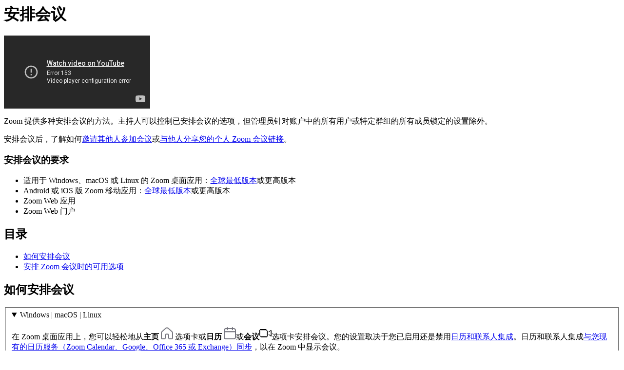

--- FILE ---
content_type: text/html;charset=UTF-8
request_url: https://support.zoom.com/hc/zh/article?id=zm_kb&sysparm_article=KB0060709
body_size: 9580
content:
<html lang="en" dir="ltr"><head><meta charset="UTF-8"></meta><meta name="viewport" content="width=device-width, initial-scale=1.0"></meta><title>安排会议</title><link custom-tag="" rel="alternate" hreflang="en" href="https://support.zoom.com/hc/en/article?id=zm_kb&amp;sysparm_article=KB0060700"></link><link custom-tag="" rel="alternate" hreflang="de" href="https://support.zoom.com/hc/de/article?id=zm_kb&amp;sysparm_article=KB0060713"></link><link custom-tag="" rel="alternate" hreflang="es" href="https://support.zoom.com/hc/es/article?id=zm_kb&amp;sysparm_article=KB0060715"></link><link custom-tag="" rel="alternate" hreflang="fr" href="https://support.zoom.com/hc/fr/article?id=zm_kb&amp;sysparm_article=KB0060714"></link><link custom-tag="" rel="alternate" hreflang="id" href="https://support.zoom.com/hc/id/article?id=zm_kb&amp;sysparm_article=KB0060702"></link><link custom-tag="" rel="alternate" hreflang="it" href="https://support.zoom.com/hc/it/article?id=zm_kb&amp;sysparm_article=KB0060707"></link><link custom-tag="" rel="alternate" hreflang="ja" href="https://support.zoom.com/hc/ja/article?id=zm_kb&amp;sysparm_article=KB0060712"></link><link custom-tag="" rel="alternate" hreflang="ko" href="https://support.zoom.com/hc/ko/article?id=zm_kb&amp;sysparm_article=KB0060706"></link><link custom-tag="" rel="alternate" hreflang="nl" href="https://support.zoom.com/hc/nl/article?id=zm_kb&amp;sysparm_article=KB0060701"></link><link custom-tag="" rel="alternate" hreflang="pt-br" href="https://support.zoom.com/hc/pb/article?id=zm_kb&amp;sysparm_article=KB0060711"></link><link custom-tag="" rel="alternate" hreflang="pl" href="https://support.zoom.com/hc/pl/article?id=zm_kb&amp;sysparm_article=KB0060703"></link><link custom-tag="" rel="alternate" hreflang="ru" href="https://support.zoom.com/hc/ru/article?id=zm_kb&amp;sysparm_article=KB0060710"></link><link custom-tag="" rel="alternate" hreflang="sv" href="https://support.zoom.com/hc/sv/article?id=zm_kb&amp;sysparm_article=KB0073154"></link><link custom-tag="" rel="alternate" hreflang="tr" href="https://support.zoom.com/hc/tr/article?id=zm_kb&amp;sysparm_article=KB0060704"></link><link custom-tag="" rel="alternate" hreflang="vi" href="https://support.zoom.com/hc/vi/article?id=zm_kb&amp;sysparm_article=KB0060705"></link><link custom-tag="" rel="alternate" hreflang="zh-cn" href="https://support.zoom.com/hc/zh/article?id=zm_kb&amp;sysparm_article=KB0060709"></link><link custom-tag="" rel="alternate" hreflang="zh-tw" href="https://support.zoom.com/hc/zt/article?id=zm_kb&amp;sysparm_article=KB0060708"></link><meta custom-tag="" name="description" content="Zoom 提供多种安排会议的方法。主持人可以控制已安排会议的选项，但管理员针对账户中的所有用户或特定群组的所有成员锁定的设置除外。 安排会议后，了解如何邀请其他人参加会议或与他人分享您的个人 Zoom"><script custom-tag="" type="application/ld+json">{"@context":"https://schema.org","@type":"TechArticle","headline":"安排会议","publisher":"Zoom","url":"https://support.zoom.com/hc/zh/article?id=zm_kb&sysparm_article=KB0060709","articleSection":"创建和安排会议","dateModified":"2026-01-08 16:01:11","articleBody":"<p>Zoom 提供多种安排会议的方法。主持人可以控制已安排会议的选项&#xff0c;但管理员针对账户中的所有用户或特定群组的所有成员锁定的设置除外。</p>\n<p>安排会议后&#xff0c;了解如何<a href=\"https://support.zoom.com/hc/zh/article?id&#61;zm_kb&amp;sysparm_article&#61;KB0063699\" rel=\"nofollow\">邀请其他人参加会议</a>或<a href=\"https://support.zoom.com/hc/zh/article?id&#61;zm_kb&amp;sysparm_article&#61;KB0066281#h_01HDM2HW06NM6VYNPBY85CFGJX\" rel=\"nofollow\">与他人分享您的个人 Zoom 会议链接</a>。</p>\n<h3>安排会议的要求</h3>\n<ul><li>适用于 Windows、macOS 或 Linux 的 Zoom 桌面应用&#xff1a;<a href=\"https://support.zoom.com/hc/zh/article?id&#61;zm_kb&amp;sysparm_article&#61;KB0061142\" rel=\"nofollow\">全球最低版本</a>或更高版本</li><li>Android 或 iOS 版 Zoom 移动应用&#xff1a;<a href=\"https://support.zoom.com/hc/zh/article?id&#61;zm_kb&amp;sysparm_article&#61;KB0061142\" rel=\"nofollow\">全球最低版本</a>或更高版本</li><li>Zoom Web 应用</li><li>Zoom Web 门户</li></ul>\n\n<div class=\"mce-toc\">\n<h2>目录</h2>\n<ul><li><a href=\"#mcetoc_1ir8qcqso10\" rel=\"nofollow\">如何安排会议</a></li><li><a href=\"#mcetoc_1ir8snksdl\" rel=\"nofollow\">安排 Zoom 会议时的可用选项</a></li></ul>\n</div>\n<h2 id=\"mcetoc_1ir8qcqso10\">如何安排会议</h2>\n<fieldset class=\"tabs-container\">\n<details open=\"open\" data-id=\"windows-mac-linux\">\n<summary>Windows | macOS | Linux</summary>\n<p>在 Zoom 桌面应用上&#xff0c;您可以轻松地从<strong>主页</strong> <img src=\"https://assets.zoom.us/generic-images/common-buttons-and-icons/outline/home-button.png\" /> 选项卡或<strong>日历</strong> <img src=\"https://assets.zoom.us/generic-images/common-buttons-and-icons/outline/calendar-button.png\" />或<strong>会议</strong><strong><img src=\"https://assets.zoom.us/generic-images/common-buttons-and-icons/outline/video-on-button.png\" /></strong>选项卡安排会议。您的设置取决于您已启用还是禁用<a href=\"https://support.zoom.com/hc/en/article?id&#61;zm_kb&amp;sysparm_article&#61;KB0069503\" rel=\"nofollow\">日历和联系人集成</a>。日历和联系人集成<a href=\"https://support.zoom.com/hc/en/article?id&#61;zm_kb&amp;sysparm_article&#61;KB0068615\" rel=\"nofollow\">与您现有的日历服务&#xff08;Zoom Calendar、Google、Office 365 或 Exchange&#xff09;同步</a>&#xff0c;以在 Zoom 中显示会议。 </p>\n<h3 id=\"mcetoc_1ir8s6kb012\">已启用日历和联系人集成</h3>\n<p>如果您有与 Zoom 同步的第三方日历服务&#xff0c;请按照以下步骤安排会议。</p>\n<h4>从“主页”选项卡安排</h4>\n<ol><li>登录 Zoom 桌面应用。</li><li>在应用的顶部&#xff0c;点击<strong>主页</strong>选项卡 <img src=\"https://assets.zoom.us/generic-images/common-buttons-and-icons/outline/home-button.png\" />。</li><li>点击<strong>安排</strong> <img src=\"https://assets.zoom.us/generic-images/desktop-client/home-tab/schedule-button.png\" width=\"30\" height=\"30\" />。<br />这将打开<strong>新事件</strong>窗口。</li><li>输入会议的主题或名称。</li><li>设置您要开会的日期和时间。</li><li>&#xff08;可选&#xff09;通过输入姓名、电子邮件或电话号码来添加受邀者。您还可以在安排会议后<a href=\"https://support.zoom.com/hc/zh/article?id&#61;zm_kb&amp;sysparm_article&#61;KB0063699\" rel=\"nofollow\">邀请其他人参加会议</a>。</li><li>&#xff08;可选&#xff09;点击<strong>设置</strong>以选择其他<a href=\"#mcetoc_1ir8snksdl\" target=\"_self\" rel=\"noopener noreferrer nofollow\">会议选项</a>。</li><li>点击<strong>保存</strong>&#xff0c;完成安排。</li></ol>\n<h4>从“日历”选项卡安排</h4>\n<ol><li>登录 Zoom 桌面应用。</li><li>在应用的顶部&#xff0c;点击<strong>日历</strong>选项卡 <img src=\"https://assets.zoom.us/generic-images/common-buttons-and-icons/outline/calendar-button.png\" />。</li><li>在日历视图中选择一个时段&#xff0c;或者在左上角点击添加图标 <img src=\"https://assets.zoom.us/generic-images/common-buttons-and-icons/filled/calendar-add-icon.png\" width=\"27\" height=\"27\" />&#xff0c;然后点击<strong>创建事件</strong>。 <br />这将打开<strong>新事件</strong>窗口。</li><li>设置您要开会的日期和时间。</li><li>&#xff08;可选&#xff09;通过输入姓名、电子邮件或电话号码来添加受邀者。您还可以在安排会议后<a href=\"https://support.zoom.com/hc/zh/article?id&#61;zm_kb&amp;sysparm_article&#61;KB0063699\" rel=\"nofollow\">邀请其他人参加会议</a>。</li><li>&#xff08;可选&#xff09;点击<strong>设置</strong>以选择其他<a href=\"#mcetoc_1ir8snksdl\" target=\"_self\" rel=\"noopener noreferrer nofollow\">会议选项</a>。</li><li>点击<strong>保存</strong>&#xff0c;完成安排。</li></ol>\n<h3 id=\"mcetoc_1ir8s6kb013\">已禁用日历和联系人集成</h3>\n<p>如果您没有与 Zoom 同步的第三方日历服务&#xff0c;请按照以下步骤安排会议。</p>\n<h4>从“主页”选项卡安排</h4>\n<ol><li>登录 Zoom 桌面应用。</li><li>在应用的顶部&#xff0c;点击<strong>主页</strong>选项卡 <img src=\"https://assets.zoom.us/generic-images/common-buttons-and-icons/outline/home-button.png\" />。</li><li>点击<strong>安排</strong> <img src=\"https://assets.zoom.us/generic-images/desktop-client/home-tab/schedule-button.png\" width=\"30\" height=\"30\" />。<br />这将打开<strong>新事件</strong>窗口。</li><li>输入会议的主题或名称。</li><li>设置您要开会的日期和时间。</li><li>&#xff08;可选&#xff09;通过输入姓名、电子邮件或电话号码来添加观众。您还可以在安排会议后<a href=\"https://support.zoom.com/hc/zh/article?id&#61;zm_kb&amp;sysparm_article&#61;KB0063699\" rel=\"nofollow\">邀请其他人参加会议</a>。 </li><li>选择可用的会议选项&#xff0c;例如会议号、会议安全、视频和音频等。</li><li>&#xff08;可选&#xff09;点击<strong>高级</strong>以启用或禁用<a href=\"#mcetoc_1ir8snksdl\" target=\"_self\" rel=\"noopener noreferrer nofollow\">其他选项</a>。</li><li>点击<strong>保存</strong>&#xff0c;完成安排。</li></ol>\n<h4>从“会议”选项卡安排</h4>\n<ol><li>登录 Zoom 桌面应用。</li><li>在应用的顶部&#xff0c;点击<strong>会议</strong>选项卡 <strong><img src=\"https://assets.zoom.us/generic-images/common-buttons-and-icons/outline/video-on-button.png\" /></strong>。</li><li>点击左上角的添加图标 <img src=\"https://assets.zoom.us/generic-images/common-buttons-and-icons/filled/calendar-add-icon.png\" width=\"27\" height=\"27\" />&#xff0c;然后点击<strong>创建事件</strong>。<br />这将打开<strong>新事件</strong>窗口。</li><li>设置您要开会的日期和时间。</li><li>&#xff08;可选&#xff09;通过输入姓名、电子邮件或电话号码来添加观众。您还可以在安排会议后<a href=\"https://support.zoom.com/hc/zh/article?id&#61;zm_kb&amp;sysparm_article&#61;KB0063699\" rel=\"nofollow\">邀请其他人参加会议</a>。 </li><li>选择可用的会议选项&#xff0c;例如会议号、会议安全、视频和音频等。</li><li>&#xff08;可选&#xff09;点击<strong>高级</strong>以启用或禁用<a href=\"#mcetoc_1ir8snksdl\" target=\"_self\" rel=\"noopener noreferrer nofollow\">其他选项</a>。</li><li>点击<strong>保存</strong>&#xff0c;完成安排。</li></ol>\n</details>\n<details open=\"\" data-id=\"android-ios\">\n<summary>Android | iOS</summary>\n<ol><li>登录 Zoom 移动应用。</li><li>在应用的底部&#xff0c;点击<strong>会议</strong>选项卡 <strong><img src=\"https://assets.zoom.us/generic-images/common-buttons-and-icons/outline/video-on-button.png\" /></strong>。</li><li>点击<strong>安排</strong> <img src=\"https://assets.zoom.us/generic-images/desktop-client/home-tab/schedule-button.png\" width=\"30\" height=\"30\" />。</li><li>输入会议的主题或名称。</li><li>设置您要开会的日期和时间。</li><li>选择<a href=\"#mcetoc_1ir8snksdl\" target=\"_self\" rel=\"noopener noreferrer nofollow\">会议选项</a>。</li><li>点击<strong>保存</strong>&#xff0c;完成安排。</li></ol>\n</details>\n<details open=\"\" data-id=\"Web portal\">\n<summary>Web Portal</summary>\n<ol><li>登录 <a href=\"https://zoom.us/signin\" rel=\"nofollow\">Zoom 门户网站</a>。</li><li>在导航菜单中&#xff0c;点击<strong>会议</strong>&#xff0c;然后点击<strong>安排会议</strong>。</li><li>输入会议的主题或名称。</li><li>设置您要开会的日期和时间。</li><li>&#xff08;可选&#xff09;通过输入姓名、电子邮件或电话号码来添加观众。您还可以在安排会议后<a href=\"https://support.zoom.com/hc/zh/article?id&#61;zm_kb&amp;sysparm_article&#61;KB0063699\" rel=\"nofollow\">邀请其他人参加会议</a>。 </li><li>选择<a href=\"#mcetoc_1ir8snksdl\" target=\"_self\" rel=\"noopener noreferrer nofollow\">会议选项</a>。</li><li>点击<strong>保存</strong>&#xff0c;完成安排。</li></ol>\n</details>\n<details open=\"\" data-id=\"Web app\">\n<summary>Zoom Web 应用</summary>\n<ol><li>打开 <a href=\"https://app.zoom.us/wc/home\" rel=\"nofollow\">Zoom Web 应用</a>。</li><li>在<strong>主页</strong>选项卡上&#xff0c;点击<strong>安排</strong>。<br />您将被重定向到 Zoom Web 门户以安排会议。</li><li>输入会议的主题或名称。</li><li>设置您要开会的日期和时间。</li><li>&#xff08;可选&#xff09;通过输入姓名、电子邮件或电话号码来添加观众。您还可以在安排会议后<a href=\"https://support.zoom.com/hc/zh/article?id&#61;zm_kb&amp;sysparm_article&#61;KB0063699\" rel=\"nofollow\">邀请其他人参加会议</a>。 </li><li>选择<a href=\"#mcetoc_1ir8snksdl\" target=\"_self\" rel=\"noopener noreferrer nofollow\">会议选项</a>。</li><li>点击<strong>保存</strong>&#xff0c;完成安排。</li></ol>\n</details>\n<details open=\"\" data-id=\"Plugins and extensions\">\n<summary>插件和扩展</summary>\n<p>如需关于使用我们的插件和扩展进行安排的说明&#xff0c;请参阅&#xff1a;</p>\n<ul><li><a href=\"https://support.zoom.com/hc/zh/article?id&#61;zm_kb&amp;sysparm_article&#61;KB0062431\" target=\"_self\" rel=\"noopener noreferrer nofollow\">通过 Outlook 加载项安排</a></li><li><a href=\"https://support.zoom.com/hc/zh/article?id&#61;zm_kb&amp;sysparm_article&#61;KB0065109\" target=\"_self\" rel=\"noopener noreferrer nofollow\">通过 Outlook 插件安排</a></li><li><a href=\"https://support.zoom.com/hc/zh/article?id&#61;zm_kb&amp;sysparm_article&#61;KB0060522\" target=\"_self\" rel=\"noopener noreferrer nofollow\">通过 Chrome Google 日历扩展安排</a></li><li><a href=\"https://support.zoom.com/hc/en/article?id&#61;zm_kb&amp;sysparm_article&#61;KB0061599\" target=\"_self\" rel=\"noopener noreferrer nofollow\">通过 Firefox Google 日历扩展安排</a></li><li><a href=\"https://support.zoom.com/hc/zh/article?id&#61;zm_kb&amp;sysparm_article&#61;KB0060241\" target=\"_self\" rel=\"noopener noreferrer nofollow\">使用 G Suite Google 日历加载项安排</a></li></ul>\n</details>\n</fieldset>\n<h2 id=\"mcetoc_1ir8snksdl\">安排 Zoom 会议时的可用选项</h2>\n<p>下表列出了在 Zoom Workplace 桌面应用、移动应用或 Zoom Web 门户中安排会议时可用的其他设置。如果其中一些选项在 Zoom Web 门户的账户或群组级别禁用并锁定在关闭位置&#xff0c;可能会无法使用。</p>\n<article class=\"table-container sortable searchable\">\n<div class=\"table-search-container\">\n<div class=\"table-search-component\">\n<div class=\"table-search-icon\"> </div>\n<input class=\"table-search\" type=\"text\" /></div>\n</div>\n<table class=\"responsive-table\" style=\"width: 100.035%;\"><thead><tr class=\"table-head-row\"><th class=\"short-text-col\" style=\"width: 21.826%;\" tabindex=\"0\" data-col=\"0\" aria-sort=\"none\">会议选项</th><th class=\"short-num-col\" style=\"width: 54.9965%;\" tabindex=\"0\" data-col=\"1\" aria-sort=\"none\">说明</th><th class=\"long-text-col\" style=\"width: 23.1426%;\" tabindex=\"0\" data-col=\"2\" aria-sort=\"none\">平台</th></tr></thead><tbody><tr class=\"table-divider-row\"><th style=\"width: 191.561%;\" colspan=\"100%\"><span class=\"divider-text\">注册</span></th></tr><tr class=\"table-row\"><td style=\"width: 21.826%;\"><strong>需要</strong>注册</td><td style=\"width: 54.9965%;\">选中此复选框可以设置会议<a href=\"https://support.zoom.com/hc/zh/article?id&#61;zm_kb&amp;sysparm_article&#61;KB0065041\" rel=\"nofollow\">注册</a>&#xff0c;要求注册者提供其电子邮件和姓名来注册事件。</td><td style=\"width: 23.1426%;\">Web Portal</td></tr><tr class=\"table-row\"></tr><tr class=\"table-divider-row\"><th style=\"width: 191.561%;\" colspan=\"100%\"><span class=\"divider-text\">会议 ID</span></th></tr><tr class=\"table-row\"><td style=\"width: 21.826%;\"><strong>自动生成</strong>或<strong>个人会议号</strong></td><td style=\"width: 54.9965%;\">\n<p>生成随机的、唯一的会议号或使用您的<a href=\"https://support.zoom.com/hc/zh/article?id&#61;zm_kb&amp;sysparm_article&#61;KB0068458\" rel=\"nofollow\">个人会议号</a> (PMI)。</p>\n<p><strong>注意</strong>&#xff1a;</p>\n<ul><li>在移动应用上&#xff0c;默认自动生成会议号&#xff0c;但您可以点击<strong>使用个人会议号</strong>切换按钮将其切换为您的 PMI。</li><li>如果您使用个人会议号安排会议并使用自定义主题名称&#xff0c;则该自定义主题名称将不会反映在报告中。</li></ul>\n</td><td style=\"width: 23.1426%;\">\n<p>Windows</p>\n<p>macOS</p>\n<p>Linux</p>\n<p>iOS</p>\n<p>Android</p>\n<p>Web Portal</p>\n</td></tr><tr class=\"table-divider-row\"><th style=\"width: 191.561%;\" colspan=\"100%\"><span class=\"divider-text\">模板</span></th></tr><tr class=\"table-row\"><td style=\"width: 21.826%;\">从个人或账户模板中选择</td><td style=\"width: 54.9965%;\">应用<a href=\"https://support.zoom.com/hc/en/article?id&#61;zm_kb&amp;sysparm_article&#61;KB0067229\" rel=\"nofollow\">会议模板</a>。</td><td style=\"width: 23.1426%;\">\n<p>Windows 或 macOS&#xff08;已启用<a href=\"https://support.zoom.com/hc/en/article?id&#61;zm_kb&amp;sysparm_article&#61;KB0069503\" rel=\"nofollow\">日历和联系人集成</a>&#xff09;</p>\n<p>Web Portal</p>\n</td></tr><tr class=\"table-divider-row\"><th style=\"width: 191.561%;\" colspan=\"100%\"><span class=\"divider-text\">Zoom Whiteboard</span></th></tr><tr class=\"table-row\"><td style=\"width: 21.826%;\">添加可自动供会议受邀者使用的白板</td><td style=\"width: 54.9965%;\">在安排事件后&#xff0c;将向受邀者授予白板访问权限。移除受邀者并不会撤销其白板访问权限。</td><td style=\"width: 23.1426%;\">\n<p>Web Portal</p>\n</td></tr><tr class=\"table-divider-row\"><th style=\"width: 191.561%;\" colspan=\"100%\"><span class=\"divider-text\">会议安全&#xff08;桌面&#xff09;或安全&#xff08;web 门户/移动&#xff09;</span></th></tr><tr class=\"table-row\"><td style=\"width: 21.826%;\"><strong>密码</strong></td><td style=\"width: 54.9965%;\">\n<p>输入<a href=\"https://support.zoom.com/hc/en/article?id&#61;zm_kb&amp;sysparm_article&#61;KB0063160\" rel=\"nofollow\">会议密码</a>。参会者需要在加入您安排的会议前输入此密码。</p>\n<p><strong>注意</strong>&#xff1a;会议密码必须符合管理员设置的复杂性要求。</p>\n</td><td style=\"width: 23.1426%;\">\n<p>Windows</p>\n<p>macOS</p>\n<p>Linux</p>\n<p>iOS</p>\n<p>Android</p>\n<p>Web Portal</p>\n</td></tr><tr class=\"table-row\"><td style=\"width: 21.826%;\"><strong>等候室</strong></td><td style=\"width: 54.9965%;\">在允许参会者进入安排的会议之前&#xff0c;先将他们安置在<a href=\"https://support.zoom.com/hc/zh/article?id&#61;zm_kb&amp;sysparm_article&#61;KB0063344\" rel=\"nofollow\">等候室</a>中。</td><td style=\"width: 23.1426%;\">\n<p>Windows</p>\n<p>macOS</p>\n<p>Linux</p>\n<p>iOS</p>\n<p>Android</p>\n<p>Web Portal</p>\n</td></tr><tr class=\"table-row\"><td style=\"width: 21.826%;\">\n<p><strong>只有经过身份验证的用户才能加入&#xff08;桌面&#xff09;</strong></p>\n<p><br /><strong>要求经过身份验证方可加入</strong></p>\n</td><td style=\"width: 54.9965%;\">\n<p>限制会议访问权限&#xff0c;仅允许登录用户加入。</p>\n<p><strong>注意</strong>&#xff1a;如果选择使用特定域登录到 Zoom&#xff0c;则无法添加<a href=\"https://support.zoom.com/hc/en/article?id&#61;zm_kb&amp;sysparm_article&#61;KB0063852\" rel=\"nofollow\">域阻止列表</a>中所含的任何域。</p>\n</td><td style=\"width: 23.1426%;\">\n<p>Windows</p>\n<p>macOS</p>\n<p>Linux</p>\n<p>iOS</p>\n<p>Android</p>\n<p>Web Portal</p>\n</td></tr><tr class=\"table-divider-row\"><th style=\"width: 191.561%;\" colspan=\"100%\"><span class=\"divider-text\">加密</span></th></tr><tr class=\"table-row\"><td style=\"width: 21.826%;\"><strong>增强型加密</strong>或<strong>端到端加密</strong></td><td style=\"width: 54.9965%;\">\n<p>可在标准<a href=\"https://support.zoom.com/hc/zh/article?id&#61;zm_kb&amp;sysparm_article&#61;KB0065786\" rel=\"nofollow\">增强型加密</a>&#xff08;加密密钥存储于云端&#xff09;和<a href=\"https://support.zoom.com/hc/zh/article?id&#61;zm_kb&amp;sysparm_article&#61;KB0065420\" rel=\"nofollow\">端到端加密</a>&#xff08;加密密钥存储在本地设备上&#xff09;之间选择会议的加密方式。</p>\n<p><strong>注意</strong>&#xff1a;使用<a href=\"https://support.zoom.com/hc/zh/article?id&#61;zm_kb&amp;sysparm_article&#61;KB0065420\" rel=\"nofollow\">端到端加密</a>时会禁用某些功能。</p>\n</td><td style=\"width: 23.1426%;\">\n<p>Windows</p>\n<p>macOS</p>\n<p>Linux</p>\n<p>iOS</p>\n<p>Android</p>\n<p>Web Portal</p>\n</td></tr><tr class=\"table-divider-row\"><th style=\"width: 191.561%;\" colspan=\"100%\"><span class=\"divider-text\">AI Companion</span></th></tr><tr class=\"table-row\"><td style=\"width: 21.826%;\">\n<p><strong>自动启动 AI Companion</strong></p>\n<ul><li style=\"font-weight: bold;\"><strong>自动启动会议问题</strong></li><li style=\"font-weight: bold;\"><strong>自动启动会议摘要</strong></li></ul>\n</td><td style=\"width: 54.9965%;\">选择在 Zoom 会议开始时自动启动 AI Companion <a href=\"https://support.zoom.com/hc?id&#61;zm_kb&amp;sysparm_article&#61;KB0057748\" rel=\"nofollow\">会议问题</a>或<a href=\"https://support.zoom.com/hc/zh/article?id&#61;zm_kb&amp;sysparm_article&#61;KB0080267\" rel=\"nofollow\">会议摘要</a>功能。如果您在安排时未启用这些选项&#xff0c;您仍然可以在会议期间启动 AI Companion。</td><td style=\"width: 23.1426%;\">\n<p>Windows</p>\n<p>macOS</p>\n<p>Linux</p>\n<p>iOS</p>\n<p>Android</p>\n<p>Web Portal</p>\n</td></tr><tr class=\"table-divider-row\"><th style=\"width: 191.561%;\" colspan=\"100%\"><span class=\"divider-text\">会议聊天</span></th></tr><tr class=\"table-row\"><td style=\"width: 21.826%;\"><strong>启用连续会议聊天</strong></td><td style=\"width: 54.9965%;\">在 Zoom Team Chat 中为所有参会者创建一个专用群聊&#xff0c;允许参会者在<a href=\"https://support.zoom.com/hc/zh/article?id&#61;zm_kb&amp;sysparm_article&#61;KB0080408\" rel=\"nofollow\">会前、会中和会后进行交流</a>。</td><td style=\"width: 23.1426%;\">\n<p>Windows</p>\n<p>macOS</p>\n<p>Linux</p>\n<p>iOS</p>\n<p>Android</p>\n<p>Web Portal</p>\n</td></tr><tr class=\"table-divider-row\"><th style=\"width: 191.561%;\" colspan=\"100%\"><span class=\"divider-text\">视频</span></th></tr><tr class=\"table-row\"><td style=\"width: 21.826%;\"><strong>主持人</strong></td><td style=\"width: 54.9965%;\">选择您希望主持人视频在加入会议时打开还是关闭。即便您选择关闭&#xff0c;主持人也可以选择打开他们的视频。</td><td style=\"width: 23.1426%;\">\n<p>Windows</p>\n<p>macOS</p>\n<p>Linux</p>\n<p>iOS</p>\n<p>Android</p>\n<p>Web Portal</p>\n</td></tr><tr class=\"table-row\"><td style=\"width: 21.826%;\"><strong>参会者</strong></td><td style=\"width: 54.9965%;\">选择您希望参会者视频在加入会议时打开还是关闭。即便您选择关闭&#xff0c;参会者也可以选择打开他们的视频。</td><td style=\"width: 23.1426%;\">\n<p>Windows</p>\n<p>macOS</p>\n<p>Linux</p>\n<p>iOS</p>\n<p>Android</p>\n<p>Web Portal</p>\n</td></tr><tr class=\"table-divider-row\"><th style=\"width: 191.561%;\" colspan=\"100%\"><span class=\"divider-text\">音频</span></th></tr><tr class=\"table-row\"><td style=\"width: 21.826%;\">\n<p><strong>电话</strong></p>\n<p><strong>电脑音频</strong></p>\n<p><strong>两者</strong></p>\n<p><strong>第三方音频</strong></p>\n</td><td style=\"width: 54.9965%;\">\n<p>允许用户通过电话、电脑音频、电话与电脑音频或<a href=\"https://support.zoom.com/hc/zh/article?id&#61;zm_kb&amp;sysparm_article&#61;KB0067793\" rel=\"nofollow\">第三方音频</a>&#xff08;如果账户启用此功能&#xff09;的方式呼入。</p>\n</td><td style=\"width: 23.1426%;\">\n<p>Windows</p>\n<p>macOS</p>\n<p>Linux</p>\n<p>iOS</p>\n<p>Android</p>\n<p>Web Portal</p>\n</td></tr><tr class=\"table-divider-row\"><th style=\"width: 191.561%;\" colspan=\"100%\"><span class=\"divider-text\">高级&#xff08;桌面/移动&#xff09;或选项&#xff08;Web 门户&#xff09;</span></th></tr><tr class=\"table-row\"><td style=\"width: 21.826%;\"><strong>允许参会者随时加入</strong></td><td style=\"width: 54.9965%;\">\n<p>允许<a href=\"https://support.zoom.com/hc/zh/article?id&#61;zm_kb&amp;sysparm_article&#61;KB0060509\" rel=\"nofollow\">参会者在您未加入时或加入之前加入会议</a>。如果启用此功能&#xff0c;您还可以选择希望参会者能够在安排的开始时间之前多久加入&#xff1a;5 分钟、10 分钟、15 分钟或随时。</p>\n<p><strong>注意&#xff1a;</strong>对于基础版&#xff08;免费&#xff09;用户&#xff0c;会议将在 40 分钟后结束。</p>\n</td><td style=\"width: 23.1426%;\">\n<p>Windows</p>\n<p>macOS</p>\n<p>Linux</p>\n<p>Web Portal</p>\n</td></tr><tr class=\"table-row\"><td style=\"width: 21.826%;\"><strong>允许参会者<a href=\"https://support.zoom.com/hc/zh/article?id&#61;zm_kb&amp;sysparm_article&#61;KB0060509\" rel=\"nofollow\">在主持人之前加入</a>会议</strong></td><td style=\"width: 54.9965%;\">\n<p>允许参会者在您之前加入您的会议。</p>\n</td><td style=\"width: 23.1426%;\">\n<p>iOS</p>\n<p>Android</p>\n</td></tr><tr class=\"table-row\"><td style=\"width: 21.826%;\"><strong>问答</strong></td><td style=\"width: 54.9965%;\">\n<p>允许参会者在会议期间提问&#xff0c;而主持人和联席主持人可以回答他们的问题。</p>\n</td><td style=\"width: 23.1426%;\">\n<p>Windows</p>\n<p>macOS</p>\n<p>Linux</p>\n<p>iOS</p>\n<p>Android</p>\n<p>Web Portal</p>\n</td></tr><tr class=\"table-row\"><td style=\"width: 21.826%;\"><strong>参会者加入时静音</strong></td><td style=\"width: 54.9965%;\">\n<p>如果<a href=\"https://support.zoom.com/hc/zh/article?id&#61;zm_kb&amp;sysparm_article&#61;KB0060509\" rel=\"nofollow\">在主持人之前加入</a>未启用&#xff0c;此选项会在参会者加入会议时将其静音。参会者可以在加入会议后解除自己的静音。</p>\n<p><strong>注意</strong>&#xff1a;要将当前会议中的所有参会者静音&#xff0c;请参阅<a href=\"https://support.zoom.com/hc/zh/article?id&#61;zm_kb&amp;sysparm_article&#61;KB0065578\" rel=\"nofollow\">管理参会者</a>的选项。</p>\n</td><td style=\"width: 23.1426%;\">\n<p>Windows</p>\n<p>macOS</p>\n<p>Linux</p>\n<p>Web Portal</p>\n</td></tr><tr class=\"table-row\"><td style=\"width: 21.826%;\"><strong><a href=\"https://support.zoom.com/hc/en/article?id&#61;zm_kb&amp;sysparm_article&#61;KB0064838\" rel=\"nofollow\">添加用于标识参会者的音频水印</a></strong></td><td style=\"width: 54.9965%;\">\n<p>在接收 Zoom 会议服务器音频的客户端通过接收用户的扬声器播放的音频中&#xff0c;叠加嵌入用户个人信息的无声水印。</p>\n</td><td style=\"width: 23.1426%;\">\n<p>Web Portal</p>\n</td></tr><tr class=\"table-row\"><td style=\"width: 21.826%;\"><strong><a href=\"https://support.zoom.com/hc/zh/article?id&#61;zm_kb&amp;sysparm_article&#61;KB0061368\" rel=\"nofollow\">分组讨论会议室预分配</a></strong></td><td style=\"width: 54.9965%;\">\n<p>将参会者预分配到分组会议室。</p>\n</td><td style=\"width: 23.1426%;\">\n<p>Web Portal</p>\n</td></tr><tr class=\"table-row\"><td style=\"width: 21.826%;\"><strong>自动录制会议</strong></td><td style=\"width: 54.9965%;\">选择希望将会议录制到<a href=\"https://support.zoom.com/hc/zh/article?id&#61;zm_kb&amp;sysparm_article&#61;KB0063649\" rel=\"nofollow\">本地</a>&#xff08;您的电脑&#xff09;还是录制到<a href=\"https://support.zoom.com/hc/zh/article?id&#61;zm_kb&amp;sysparm_article&#61;KB0062635\" rel=\"nofollow\">云端</a>。</td><td style=\"width: 23.1426%;\">\n<p>Windows</p>\n<p>macOS</p>\n<p>Linux</p>\n<p>iOS</p>\n<p>Android</p>\n<p>Web Portal</p>\n</td></tr><tr class=\"table-row\"><td style=\"width: 21.826%;\"><strong>在公共事件列表中显示</strong></td><td style=\"width: 54.9965%;\">将会议添加到<a href=\"https://support.zoom.com/hc/zh/article?id&#61;zm_kb&amp;sysparm_article&#61;KB0068719\" rel=\"nofollow\">与您的实名网址关联的公共日历</a>中。</td><td style=\"width: 23.1426%;\">\n<p>Windows</p>\n<p>macOS</p>\n<p>Linux</p>\n<p>iOS</p>\n<p>Android</p>\n</td></tr><tr class=\"table-row\"><td style=\"width: 21.826%;\"><strong>会议开始时启用专注模式</strong></td><td style=\"width: 54.9965%;\">在启用<a href=\"https://support.zoom.com/hc/zh/article?id&#61;zm_kb&amp;sysparm_article&#61;KB0063017\" rel=\"nofollow\">专注模式</a>的情况下自动启动会议&#xff0c;以便减少对所有参会者的干扰。</td><td style=\"width: 23.1426%;\">\n<p>Web Portal</p>\n</td></tr><tr class=\"table-row\"><td style=\"width: 21.826%;\"><strong><a href=\"https://support.zoom.com/hc/zh/article?id&#61;zm_kb&amp;sysparm_article&#61;KB0060028\" rel=\"nofollow\">为此次会议启用其他数据中心区域</a></strong></td><td style=\"width: 54.9965%;\">\n<p>允许特定区域的用户加入您的会议&#xff0c;或阻止特定区域的用户加入您的会议。用户所在的地区/国家由其 IP 地址决定。<br />注意&#xff1a;您可以在 <a href=\"https://support.zoom.com/hc/zh/article?id&#61;zm_kb&amp;sysparm_article&#61;KB0064904\" rel=\"nofollow\">Web 门户设置</a>中更改默认地区/国家。</p>\n</td><td style=\"width: 23.1426%;\">\n<p>Windows</p>\n<p>macOS</p>\n<p>Linux</p>\n<p>iOS</p>\n<p>Android</p>\n<p>Web Portal</p>\n</td></tr><tr class=\"table-row\"><td style=\"width: 21.826%;\"><strong><a href=\"https://support.zoom.com/hc/zh/article?id&#61;zm_kb&amp;sysparm_article&#61;KB0067041\" rel=\"nofollow\">备选主持人</a></strong></td><td style=\"width: 54.9965%;\">\n<p>在您的账户中输入另一个已获得许可的 Zoom 用户电子邮件地址&#xff0c;允许他们在您缺席时开始会议。启用后&#xff0c;您还可以选中允许备选主持人添加或编辑<a href=\"https://support.zoom.com/hc/zh/article?id&#61;zm_kb&amp;sysparm_article&#61;KB0066164\" rel=\"nofollow\">问卷</a>复选框。</p>\n</td><td style=\"width: 23.1426%;\">\n<p>Windows</p>\n<p>macOS</p>\n<p>Linux</p>\n<p>iOS</p>\n<p>Android</p>\n<p>Web Portal</p>\n</td></tr><tr class=\"table-divider-row\"><th style=\"width: 191.561%;\" colspan=\"100%\"><span class=\"divider-text\">传译</span></th></tr><tr class=\"table-row\"><td style=\"width: 21.826%;\"><strong>选择语言传译&#xff08;音频频道&#xff09;</strong></td><td style=\"width: 54.9965%;\">\n<p>为会议启用<a href=\"https://support.zoom.com/hc/zh/article?id&#61;zm_kb&amp;sysparm_article&#61;KB0064781\" rel=\"nofollow\">语言传译&#xff08;音频&#xff09;</a>。</p>\n</td><td style=\"width: 23.1426%;\">\n<p>Windows</p>\n<p>macOS</p>\n<p>Linux</p>\n<p>iOS</p>\n<p>Android</p>\n<p>Web Portal</p>\n</td></tr><tr class=\"table-row\"><td style=\"width: 21.826%;\"><strong>选择手语传译&#xff08;视频频道&#xff09;</strong></td><td style=\"width: 54.9965%;\">\n<p>为会议启用<a href=\"https://support.zoom.com/hc/en/article?id&#61;zm_kb&amp;sysparm_article&#61;KB0065246\" rel=\"nofollow\">手语传译&#xff08;视频&#xff09;</a>。</p>\n</td><td style=\"width: 23.1426%;\">\n<p>Web Portal</p>\n</td></tr></tbody></table>\n</article>\n<p><strong>注意</strong>&#xff1a;</p>\n<ul><li>非周期性会议 ID 将在会议安排后 <strong>30 天</strong>到期。 如果您在 30 天内重新启动同一个会议 ID&#xff0c;该会议的有效期将延长 30 天。 在会议 ID 过期之前&#xff0c;您可以根据需要的次数重启同一个会议 ID。</li><li>周期性会议 ID 将在会议的最后一个场次开始 <strong>365 天</strong>后到期。您可以为未来场次重复使用该会议 ID。</li><li>已安排会议可以在安排时间前的任何时间开始。链接不会到期或无效&#xff0c;除非超过 30 天期限&#xff08;对于非周期性会议&#xff09;、超过 365 天未使用&#xff08;对于<a href=\"https://support.zoom.com/hc/zh/article?id&#61;zm_kb&amp;sysparm_article&#61;KB0064256\" target=\"_self\" rel=\"noopener noreferrer nofollow\">周期性会议</a>&#xff09;或已经从您的 Zoom 账户中删除。即时会议链接将在会议结束后立即到期。</li></ul>\n<article class=\"article-callout\">\n<div class=\"callout-icon\"><img src=\"https://assets.zoom.us/generic-images/common-buttons-and-icons/outline/tip-element-icon.png\" alt=\"灯泡提示图标\" /></div>\n<div class=\"callout-text\"><strong>设置、学习和使用 Zoom Meetings。</strong>利用我们的新手引导支持体验&#xff0c;开始使用 Zoom 的虚拟会议平台。</div>\n<div class=\"callout-cta\"><a class=\"secondary-cta\" href=\"https://support.zoom.com/hc/en/getting-started-with-meetings?id&#61;zoom_meetings_guide\" rel=\"nofollow\">入门</a></div>\n</article>"}</script><link custom-tag="" rel="shortcut icon" type="image/png" sizes="16x16" href="favicon-16x16.png"><link custom-tag="" rel="icon" type="image/png" sizes="32x32" href="favicon-32x32.png"><link custom-tag="" rel="icon" type="image/png" sizes="48x48" href="favicon-48x48.png"><link custom-tag="" rel="icon" type="image/png" sizes="96x96" href="favicon-96x96.png"><link custom-tag="" rel="apple-touch-icon" type="image/png" sizes="167x167" href="favicon-167x167.png"><link custom-tag="" rel="apple-touch-icon" type="image/png" sizes="180x180" href="favicon-180x180.png"><link custom-tag="" rel="icon" type="image/png" sizes="192x192" href="favicon-192x192.png"><meta custom-tag="" property="og:title" content="安排会议"><meta custom-tag="" property="og:type" content="website"><meta custom-tag="" property="og:url" content="https://support.zoom.com/hc/zh/article?id=zm_kb&sysparm_article=KB0060709"><meta custom-tag="" property="og:image" content="https://support.zoom.com/zoom-social-img.jpg"><meta custom-tag="" property="og:site_name" content="Zoom"><meta custom-tag="" property="og:locale" content="zh"><meta custom-tag="" property="twitter:card" content="summary_large_image"><meta custom-tag="" property="twitter:site" content="@zoom"><meta custom-tag="" property="twitter:url" content="undefined"><meta custom-tag="" property="twitter:title" content="安排会议"><meta custom-tag="" property="twitter:image" content="https://support.zoom.com/zoom-social-img.jpg"><meta custom-tag="" property="og:description" content="Zoom 提供多种安排会议的方法。主持人可以控制已安排会议的选项，但管理员针对账户中的所有用户或特定群组的所有成员锁定的设置除外。 安排会议后，了解如何邀请其他人参加会议或与他人分享您的个人 Zoom"><meta custom-tag="" property="twitter:description" content="Zoom 提供多种安排会议的方法。主持人可以控制已安排会议的选项，但管理员针对账户中的所有用户或特定群组的所有成员锁定的设置除外。 安排会议后，了解如何邀请其他人参加会议或与他人分享您的个人 Zoom"><link custom-tag="" rel="canonical" href="https://support.zoom.com/hc/zh/article?id=zm_kb&amp;sysparm_article=KB0060709"></link></head><body><h1>安排会议</h1><iframe src="https://www.youtube-nocookie.com/embed/Cbw1UhvSQRU?autoplay=0&amp;rel=0" frameborder="0" allowfullscreen="1" allow="accelerometer; autoplay; encrypted-media; gyroscope; picture-in-picture"></iframe><p>Zoom 提供多种安排会议的方法。主持人可以控制已安排会议的选项&#xff0c;但管理员针对账户中的所有用户或特定群组的所有成员锁定的设置除外。</p>
<p>安排会议后&#xff0c;了解如何<a href="https://support.zoom.com/hc/zh/article?id&#61;zm_kb&amp;sysparm_article&#61;KB0063699" rel="nofollow">邀请其他人参加会议</a>或<a href="https://support.zoom.com/hc/zh/article?id&#61;zm_kb&amp;sysparm_article&#61;KB0066281#h_01HDM2HW06NM6VYNPBY85CFGJX" rel="nofollow">与他人分享您的个人 Zoom 会议链接</a>。</p>
<h3>安排会议的要求</h3>
<ul><li>适用于 Windows、macOS 或 Linux 的 Zoom 桌面应用&#xff1a;<a href="https://support.zoom.com/hc/zh/article?id&#61;zm_kb&amp;sysparm_article&#61;KB0061142" rel="nofollow">全球最低版本</a>或更高版本</li><li>Android 或 iOS 版 Zoom 移动应用&#xff1a;<a href="https://support.zoom.com/hc/zh/article?id&#61;zm_kb&amp;sysparm_article&#61;KB0061142" rel="nofollow">全球最低版本</a>或更高版本</li><li>Zoom Web 应用</li><li>Zoom Web 门户</li></ul>

<div class="mce-toc">
<h2>目录</h2>
<ul><li><a href="#mcetoc_1ir8qcqso10" rel="nofollow">如何安排会议</a></li><li><a href="#mcetoc_1ir8snksdl" rel="nofollow">安排 Zoom 会议时的可用选项</a></li></ul>
</div>
<h2 id="mcetoc_1ir8qcqso10">如何安排会议</h2>
<fieldset class="tabs-container">
<details open="open" data-id="windows-mac-linux">
<summary>Windows | macOS | Linux</summary>
<p>在 Zoom 桌面应用上&#xff0c;您可以轻松地从<strong>主页</strong> <img src="https://assets.zoom.us/generic-images/common-buttons-and-icons/outline/home-button.png" /> 选项卡或<strong>日历</strong> <img src="https://assets.zoom.us/generic-images/common-buttons-and-icons/outline/calendar-button.png" />或<strong>会议</strong><strong><img src="https://assets.zoom.us/generic-images/common-buttons-and-icons/outline/video-on-button.png" /></strong>选项卡安排会议。您的设置取决于您已启用还是禁用<a href="https://support.zoom.com/hc/en/article?id&#61;zm_kb&amp;sysparm_article&#61;KB0069503" rel="nofollow">日历和联系人集成</a>。日历和联系人集成<a href="https://support.zoom.com/hc/en/article?id&#61;zm_kb&amp;sysparm_article&#61;KB0068615" rel="nofollow">与您现有的日历服务&#xff08;Zoom Calendar、Google、Office 365 或 Exchange&#xff09;同步</a>&#xff0c;以在 Zoom 中显示会议。 </p>
<h3 id="mcetoc_1ir8s6kb012">已启用日历和联系人集成</h3>
<p>如果您有与 Zoom 同步的第三方日历服务&#xff0c;请按照以下步骤安排会议。</p>
<h4>从“主页”选项卡安排</h4>
<ol><li>登录 Zoom 桌面应用。</li><li>在应用的顶部&#xff0c;点击<strong>主页</strong>选项卡 <img src="https://assets.zoom.us/generic-images/common-buttons-and-icons/outline/home-button.png" />。</li><li>点击<strong>安排</strong> <img src="https://assets.zoom.us/generic-images/desktop-client/home-tab/schedule-button.png" width="30" height="30" />。<br />这将打开<strong>新事件</strong>窗口。</li><li>输入会议的主题或名称。</li><li>设置您要开会的日期和时间。</li><li>&#xff08;可选&#xff09;通过输入姓名、电子邮件或电话号码来添加受邀者。您还可以在安排会议后<a href="https://support.zoom.com/hc/zh/article?id&#61;zm_kb&amp;sysparm_article&#61;KB0063699" rel="nofollow">邀请其他人参加会议</a>。</li><li>&#xff08;可选&#xff09;点击<strong>设置</strong>以选择其他<a href="#mcetoc_1ir8snksdl" target="_self" rel="noopener noreferrer nofollow">会议选项</a>。</li><li>点击<strong>保存</strong>&#xff0c;完成安排。</li></ol>
<h4>从“日历”选项卡安排</h4>
<ol><li>登录 Zoom 桌面应用。</li><li>在应用的顶部&#xff0c;点击<strong>日历</strong>选项卡 <img src="https://assets.zoom.us/generic-images/common-buttons-and-icons/outline/calendar-button.png" />。</li><li>在日历视图中选择一个时段&#xff0c;或者在左上角点击添加图标 <img src="https://assets.zoom.us/generic-images/common-buttons-and-icons/filled/calendar-add-icon.png" width="27" height="27" />&#xff0c;然后点击<strong>创建事件</strong>。 <br />这将打开<strong>新事件</strong>窗口。</li><li>设置您要开会的日期和时间。</li><li>&#xff08;可选&#xff09;通过输入姓名、电子邮件或电话号码来添加受邀者。您还可以在安排会议后<a href="https://support.zoom.com/hc/zh/article?id&#61;zm_kb&amp;sysparm_article&#61;KB0063699" rel="nofollow">邀请其他人参加会议</a>。</li><li>&#xff08;可选&#xff09;点击<strong>设置</strong>以选择其他<a href="#mcetoc_1ir8snksdl" target="_self" rel="noopener noreferrer nofollow">会议选项</a>。</li><li>点击<strong>保存</strong>&#xff0c;完成安排。</li></ol>
<h3 id="mcetoc_1ir8s6kb013">已禁用日历和联系人集成</h3>
<p>如果您没有与 Zoom 同步的第三方日历服务&#xff0c;请按照以下步骤安排会议。</p>
<h4>从“主页”选项卡安排</h4>
<ol><li>登录 Zoom 桌面应用。</li><li>在应用的顶部&#xff0c;点击<strong>主页</strong>选项卡 <img src="https://assets.zoom.us/generic-images/common-buttons-and-icons/outline/home-button.png" />。</li><li>点击<strong>安排</strong> <img src="https://assets.zoom.us/generic-images/desktop-client/home-tab/schedule-button.png" width="30" height="30" />。<br />这将打开<strong>新事件</strong>窗口。</li><li>输入会议的主题或名称。</li><li>设置您要开会的日期和时间。</li><li>&#xff08;可选&#xff09;通过输入姓名、电子邮件或电话号码来添加观众。您还可以在安排会议后<a href="https://support.zoom.com/hc/zh/article?id&#61;zm_kb&amp;sysparm_article&#61;KB0063699" rel="nofollow">邀请其他人参加会议</a>。 </li><li>选择可用的会议选项&#xff0c;例如会议号、会议安全、视频和音频等。</li><li>&#xff08;可选&#xff09;点击<strong>高级</strong>以启用或禁用<a href="#mcetoc_1ir8snksdl" target="_self" rel="noopener noreferrer nofollow">其他选项</a>。</li><li>点击<strong>保存</strong>&#xff0c;完成安排。</li></ol>
<h4>从“会议”选项卡安排</h4>
<ol><li>登录 Zoom 桌面应用。</li><li>在应用的顶部&#xff0c;点击<strong>会议</strong>选项卡 <strong><img src="https://assets.zoom.us/generic-images/common-buttons-and-icons/outline/video-on-button.png" /></strong>。</li><li>点击左上角的添加图标 <img src="https://assets.zoom.us/generic-images/common-buttons-and-icons/filled/calendar-add-icon.png" width="27" height="27" />&#xff0c;然后点击<strong>创建事件</strong>。<br />这将打开<strong>新事件</strong>窗口。</li><li>设置您要开会的日期和时间。</li><li>&#xff08;可选&#xff09;通过输入姓名、电子邮件或电话号码来添加观众。您还可以在安排会议后<a href="https://support.zoom.com/hc/zh/article?id&#61;zm_kb&amp;sysparm_article&#61;KB0063699" rel="nofollow">邀请其他人参加会议</a>。 </li><li>选择可用的会议选项&#xff0c;例如会议号、会议安全、视频和音频等。</li><li>&#xff08;可选&#xff09;点击<strong>高级</strong>以启用或禁用<a href="#mcetoc_1ir8snksdl" target="_self" rel="noopener noreferrer nofollow">其他选项</a>。</li><li>点击<strong>保存</strong>&#xff0c;完成安排。</li></ol>
</details>
<details open="" data-id="android-ios">
<summary>Android | iOS</summary>
<ol><li>登录 Zoom 移动应用。</li><li>在应用的底部&#xff0c;点击<strong>会议</strong>选项卡 <strong><img src="https://assets.zoom.us/generic-images/common-buttons-and-icons/outline/video-on-button.png" /></strong>。</li><li>点击<strong>安排</strong> <img src="https://assets.zoom.us/generic-images/desktop-client/home-tab/schedule-button.png" width="30" height="30" />。</li><li>输入会议的主题或名称。</li><li>设置您要开会的日期和时间。</li><li>选择<a href="#mcetoc_1ir8snksdl" target="_self" rel="noopener noreferrer nofollow">会议选项</a>。</li><li>点击<strong>保存</strong>&#xff0c;完成安排。</li></ol>
</details>
<details open="" data-id="Web portal">
<summary>Web Portal</summary>
<ol><li>登录 <a href="https://zoom.us/signin" rel="nofollow">Zoom 门户网站</a>。</li><li>在导航菜单中&#xff0c;点击<strong>会议</strong>&#xff0c;然后点击<strong>安排会议</strong>。</li><li>输入会议的主题或名称。</li><li>设置您要开会的日期和时间。</li><li>&#xff08;可选&#xff09;通过输入姓名、电子邮件或电话号码来添加观众。您还可以在安排会议后<a href="https://support.zoom.com/hc/zh/article?id&#61;zm_kb&amp;sysparm_article&#61;KB0063699" rel="nofollow">邀请其他人参加会议</a>。 </li><li>选择<a href="#mcetoc_1ir8snksdl" target="_self" rel="noopener noreferrer nofollow">会议选项</a>。</li><li>点击<strong>保存</strong>&#xff0c;完成安排。</li></ol>
</details>
<details open="" data-id="Web app">
<summary>Zoom Web 应用</summary>
<ol><li>打开 <a href="https://app.zoom.us/wc/home" rel="nofollow">Zoom Web 应用</a>。</li><li>在<strong>主页</strong>选项卡上&#xff0c;点击<strong>安排</strong>。<br />您将被重定向到 Zoom Web 门户以安排会议。</li><li>输入会议的主题或名称。</li><li>设置您要开会的日期和时间。</li><li>&#xff08;可选&#xff09;通过输入姓名、电子邮件或电话号码来添加观众。您还可以在安排会议后<a href="https://support.zoom.com/hc/zh/article?id&#61;zm_kb&amp;sysparm_article&#61;KB0063699" rel="nofollow">邀请其他人参加会议</a>。 </li><li>选择<a href="#mcetoc_1ir8snksdl" target="_self" rel="noopener noreferrer nofollow">会议选项</a>。</li><li>点击<strong>保存</strong>&#xff0c;完成安排。</li></ol>
</details>
<details open="" data-id="Plugins and extensions">
<summary>插件和扩展</summary>
<p>如需关于使用我们的插件和扩展进行安排的说明&#xff0c;请参阅&#xff1a;</p>
<ul><li><a href="https://support.zoom.com/hc/zh/article?id&#61;zm_kb&amp;sysparm_article&#61;KB0062431" target="_self" rel="noopener noreferrer nofollow">通过 Outlook 加载项安排</a></li><li><a href="https://support.zoom.com/hc/zh/article?id&#61;zm_kb&amp;sysparm_article&#61;KB0065109" target="_self" rel="noopener noreferrer nofollow">通过 Outlook 插件安排</a></li><li><a href="https://support.zoom.com/hc/zh/article?id&#61;zm_kb&amp;sysparm_article&#61;KB0060522" target="_self" rel="noopener noreferrer nofollow">通过 Chrome Google 日历扩展安排</a></li><li><a href="https://support.zoom.com/hc/en/article?id&#61;zm_kb&amp;sysparm_article&#61;KB0061599" target="_self" rel="noopener noreferrer nofollow">通过 Firefox Google 日历扩展安排</a></li><li><a href="https://support.zoom.com/hc/zh/article?id&#61;zm_kb&amp;sysparm_article&#61;KB0060241" target="_self" rel="noopener noreferrer nofollow">使用 G Suite Google 日历加载项安排</a></li></ul>
</details>
</fieldset>
<h2 id="mcetoc_1ir8snksdl">安排 Zoom 会议时的可用选项</h2>
<p>下表列出了在 Zoom Workplace 桌面应用、移动应用或 Zoom Web 门户中安排会议时可用的其他设置。如果其中一些选项在 Zoom Web 门户的账户或群组级别禁用并锁定在关闭位置&#xff0c;可能会无法使用。</p>
<article class="table-container sortable searchable">
<div class="table-search-container">
<div class="table-search-component">
<div class="table-search-icon"> </div>
<input class="table-search" type="text" /></div>
</div>
<table class="responsive-table" style="width: 100.035%;"><thead><tr class="table-head-row"><th class="short-text-col" style="width: 21.826%;" tabindex="0" data-col="0" aria-sort="none">会议选项</th><th class="short-num-col" style="width: 54.9965%;" tabindex="0" data-col="1" aria-sort="none">说明</th><th class="long-text-col" style="width: 23.1426%;" tabindex="0" data-col="2" aria-sort="none">平台</th></tr></thead><tbody><tr class="table-divider-row"><th style="width: 191.561%;" colspan="100%"><span class="divider-text">注册</span></th></tr><tr class="table-row"><td style="width: 21.826%;"><strong>需要</strong>注册</td><td style="width: 54.9965%;">选中此复选框可以设置会议<a href="https://support.zoom.com/hc/zh/article?id&#61;zm_kb&amp;sysparm_article&#61;KB0065041" rel="nofollow">注册</a>&#xff0c;要求注册者提供其电子邮件和姓名来注册事件。</td><td style="width: 23.1426%;">Web Portal</td></tr><tr class="table-row"></tr><tr class="table-divider-row"><th style="width: 191.561%;" colspan="100%"><span class="divider-text">会议 ID</span></th></tr><tr class="table-row"><td style="width: 21.826%;"><strong>自动生成</strong>或<strong>个人会议号</strong></td><td style="width: 54.9965%;">
<p>生成随机的、唯一的会议号或使用您的<a href="https://support.zoom.com/hc/zh/article?id&#61;zm_kb&amp;sysparm_article&#61;KB0068458" rel="nofollow">个人会议号</a> (PMI)。</p>
<p><strong>注意</strong>&#xff1a;</p>
<ul><li>在移动应用上&#xff0c;默认自动生成会议号&#xff0c;但您可以点击<strong>使用个人会议号</strong>切换按钮将其切换为您的 PMI。</li><li>如果您使用个人会议号安排会议并使用自定义主题名称&#xff0c;则该自定义主题名称将不会反映在报告中。</li></ul>
</td><td style="width: 23.1426%;">
<p>Windows</p>
<p>macOS</p>
<p>Linux</p>
<p>iOS</p>
<p>Android</p>
<p>Web Portal</p>
</td></tr><tr class="table-divider-row"><th style="width: 191.561%;" colspan="100%"><span class="divider-text">模板</span></th></tr><tr class="table-row"><td style="width: 21.826%;">从个人或账户模板中选择</td><td style="width: 54.9965%;">应用<a href="https://support.zoom.com/hc/en/article?id&#61;zm_kb&amp;sysparm_article&#61;KB0067229" rel="nofollow">会议模板</a>。</td><td style="width: 23.1426%;">
<p>Windows 或 macOS&#xff08;已启用<a href="https://support.zoom.com/hc/en/article?id&#61;zm_kb&amp;sysparm_article&#61;KB0069503" rel="nofollow">日历和联系人集成</a>&#xff09;</p>
<p>Web Portal</p>
</td></tr><tr class="table-divider-row"><th style="width: 191.561%;" colspan="100%"><span class="divider-text">Zoom Whiteboard</span></th></tr><tr class="table-row"><td style="width: 21.826%;">添加可自动供会议受邀者使用的白板</td><td style="width: 54.9965%;">在安排事件后&#xff0c;将向受邀者授予白板访问权限。移除受邀者并不会撤销其白板访问权限。</td><td style="width: 23.1426%;">
<p>Web Portal</p>
</td></tr><tr class="table-divider-row"><th style="width: 191.561%;" colspan="100%"><span class="divider-text">会议安全&#xff08;桌面&#xff09;或安全&#xff08;web 门户/移动&#xff09;</span></th></tr><tr class="table-row"><td style="width: 21.826%;"><strong>密码</strong></td><td style="width: 54.9965%;">
<p>输入<a href="https://support.zoom.com/hc/en/article?id&#61;zm_kb&amp;sysparm_article&#61;KB0063160" rel="nofollow">会议密码</a>。参会者需要在加入您安排的会议前输入此密码。</p>
<p><strong>注意</strong>&#xff1a;会议密码必须符合管理员设置的复杂性要求。</p>
</td><td style="width: 23.1426%;">
<p>Windows</p>
<p>macOS</p>
<p>Linux</p>
<p>iOS</p>
<p>Android</p>
<p>Web Portal</p>
</td></tr><tr class="table-row"><td style="width: 21.826%;"><strong>等候室</strong></td><td style="width: 54.9965%;">在允许参会者进入安排的会议之前&#xff0c;先将他们安置在<a href="https://support.zoom.com/hc/zh/article?id&#61;zm_kb&amp;sysparm_article&#61;KB0063344" rel="nofollow">等候室</a>中。</td><td style="width: 23.1426%;">
<p>Windows</p>
<p>macOS</p>
<p>Linux</p>
<p>iOS</p>
<p>Android</p>
<p>Web Portal</p>
</td></tr><tr class="table-row"><td style="width: 21.826%;">
<p><strong>只有经过身份验证的用户才能加入&#xff08;桌面&#xff09;</strong></p>
<p><br /><strong>要求经过身份验证方可加入</strong></p>
</td><td style="width: 54.9965%;">
<p>限制会议访问权限&#xff0c;仅允许登录用户加入。</p>
<p><strong>注意</strong>&#xff1a;如果选择使用特定域登录到 Zoom&#xff0c;则无法添加<a href="https://support.zoom.com/hc/en/article?id&#61;zm_kb&amp;sysparm_article&#61;KB0063852" rel="nofollow">域阻止列表</a>中所含的任何域。</p>
</td><td style="width: 23.1426%;">
<p>Windows</p>
<p>macOS</p>
<p>Linux</p>
<p>iOS</p>
<p>Android</p>
<p>Web Portal</p>
</td></tr><tr class="table-divider-row"><th style="width: 191.561%;" colspan="100%"><span class="divider-text">加密</span></th></tr><tr class="table-row"><td style="width: 21.826%;"><strong>增强型加密</strong>或<strong>端到端加密</strong></td><td style="width: 54.9965%;">
<p>可在标准<a href="https://support.zoom.com/hc/zh/article?id&#61;zm_kb&amp;sysparm_article&#61;KB0065786" rel="nofollow">增强型加密</a>&#xff08;加密密钥存储于云端&#xff09;和<a href="https://support.zoom.com/hc/zh/article?id&#61;zm_kb&amp;sysparm_article&#61;KB0065420" rel="nofollow">端到端加密</a>&#xff08;加密密钥存储在本地设备上&#xff09;之间选择会议的加密方式。</p>
<p><strong>注意</strong>&#xff1a;使用<a href="https://support.zoom.com/hc/zh/article?id&#61;zm_kb&amp;sysparm_article&#61;KB0065420" rel="nofollow">端到端加密</a>时会禁用某些功能。</p>
</td><td style="width: 23.1426%;">
<p>Windows</p>
<p>macOS</p>
<p>Linux</p>
<p>iOS</p>
<p>Android</p>
<p>Web Portal</p>
</td></tr><tr class="table-divider-row"><th style="width: 191.561%;" colspan="100%"><span class="divider-text">AI Companion</span></th></tr><tr class="table-row"><td style="width: 21.826%;">
<p><strong>自动启动 AI Companion</strong></p>
<ul><li style="font-weight: bold;"><strong>自动启动会议问题</strong></li><li style="font-weight: bold;"><strong>自动启动会议摘要</strong></li></ul>
</td><td style="width: 54.9965%;">选择在 Zoom 会议开始时自动启动 AI Companion <a href="https://support.zoom.com/hc?id&#61;zm_kb&amp;sysparm_article&#61;KB0057748" rel="nofollow">会议问题</a>或<a href="https://support.zoom.com/hc/zh/article?id&#61;zm_kb&amp;sysparm_article&#61;KB0080267" rel="nofollow">会议摘要</a>功能。如果您在安排时未启用这些选项&#xff0c;您仍然可以在会议期间启动 AI Companion。</td><td style="width: 23.1426%;">
<p>Windows</p>
<p>macOS</p>
<p>Linux</p>
<p>iOS</p>
<p>Android</p>
<p>Web Portal</p>
</td></tr><tr class="table-divider-row"><th style="width: 191.561%;" colspan="100%"><span class="divider-text">会议聊天</span></th></tr><tr class="table-row"><td style="width: 21.826%;"><strong>启用连续会议聊天</strong></td><td style="width: 54.9965%;">在 Zoom Team Chat 中为所有参会者创建一个专用群聊&#xff0c;允许参会者在<a href="https://support.zoom.com/hc/zh/article?id&#61;zm_kb&amp;sysparm_article&#61;KB0080408" rel="nofollow">会前、会中和会后进行交流</a>。</td><td style="width: 23.1426%;">
<p>Windows</p>
<p>macOS</p>
<p>Linux</p>
<p>iOS</p>
<p>Android</p>
<p>Web Portal</p>
</td></tr><tr class="table-divider-row"><th style="width: 191.561%;" colspan="100%"><span class="divider-text">视频</span></th></tr><tr class="table-row"><td style="width: 21.826%;"><strong>主持人</strong></td><td style="width: 54.9965%;">选择您希望主持人视频在加入会议时打开还是关闭。即便您选择关闭&#xff0c;主持人也可以选择打开他们的视频。</td><td style="width: 23.1426%;">
<p>Windows</p>
<p>macOS</p>
<p>Linux</p>
<p>iOS</p>
<p>Android</p>
<p>Web Portal</p>
</td></tr><tr class="table-row"><td style="width: 21.826%;"><strong>参会者</strong></td><td style="width: 54.9965%;">选择您希望参会者视频在加入会议时打开还是关闭。即便您选择关闭&#xff0c;参会者也可以选择打开他们的视频。</td><td style="width: 23.1426%;">
<p>Windows</p>
<p>macOS</p>
<p>Linux</p>
<p>iOS</p>
<p>Android</p>
<p>Web Portal</p>
</td></tr><tr class="table-divider-row"><th style="width: 191.561%;" colspan="100%"><span class="divider-text">音频</span></th></tr><tr class="table-row"><td style="width: 21.826%;">
<p><strong>电话</strong></p>
<p><strong>电脑音频</strong></p>
<p><strong>两者</strong></p>
<p><strong>第三方音频</strong></p>
</td><td style="width: 54.9965%;">
<p>允许用户通过电话、电脑音频、电话与电脑音频或<a href="https://support.zoom.com/hc/zh/article?id&#61;zm_kb&amp;sysparm_article&#61;KB0067793" rel="nofollow">第三方音频</a>&#xff08;如果账户启用此功能&#xff09;的方式呼入。</p>
</td><td style="width: 23.1426%;">
<p>Windows</p>
<p>macOS</p>
<p>Linux</p>
<p>iOS</p>
<p>Android</p>
<p>Web Portal</p>
</td></tr><tr class="table-divider-row"><th style="width: 191.561%;" colspan="100%"><span class="divider-text">高级&#xff08;桌面/移动&#xff09;或选项&#xff08;Web 门户&#xff09;</span></th></tr><tr class="table-row"><td style="width: 21.826%;"><strong>允许参会者随时加入</strong></td><td style="width: 54.9965%;">
<p>允许<a href="https://support.zoom.com/hc/zh/article?id&#61;zm_kb&amp;sysparm_article&#61;KB0060509" rel="nofollow">参会者在您未加入时或加入之前加入会议</a>。如果启用此功能&#xff0c;您还可以选择希望参会者能够在安排的开始时间之前多久加入&#xff1a;5 分钟、10 分钟、15 分钟或随时。</p>
<p><strong>注意&#xff1a;</strong>对于基础版&#xff08;免费&#xff09;用户&#xff0c;会议将在 40 分钟后结束。</p>
</td><td style="width: 23.1426%;">
<p>Windows</p>
<p>macOS</p>
<p>Linux</p>
<p>Web Portal</p>
</td></tr><tr class="table-row"><td style="width: 21.826%;"><strong>允许参会者<a href="https://support.zoom.com/hc/zh/article?id&#61;zm_kb&amp;sysparm_article&#61;KB0060509" rel="nofollow">在主持人之前加入</a>会议</strong></td><td style="width: 54.9965%;">
<p>允许参会者在您之前加入您的会议。</p>
</td><td style="width: 23.1426%;">
<p>iOS</p>
<p>Android</p>
</td></tr><tr class="table-row"><td style="width: 21.826%;"><strong>问答</strong></td><td style="width: 54.9965%;">
<p>允许参会者在会议期间提问&#xff0c;而主持人和联席主持人可以回答他们的问题。</p>
</td><td style="width: 23.1426%;">
<p>Windows</p>
<p>macOS</p>
<p>Linux</p>
<p>iOS</p>
<p>Android</p>
<p>Web Portal</p>
</td></tr><tr class="table-row"><td style="width: 21.826%;"><strong>参会者加入时静音</strong></td><td style="width: 54.9965%;">
<p>如果<a href="https://support.zoom.com/hc/zh/article?id&#61;zm_kb&amp;sysparm_article&#61;KB0060509" rel="nofollow">在主持人之前加入</a>未启用&#xff0c;此选项会在参会者加入会议时将其静音。参会者可以在加入会议后解除自己的静音。</p>
<p><strong>注意</strong>&#xff1a;要将当前会议中的所有参会者静音&#xff0c;请参阅<a href="https://support.zoom.com/hc/zh/article?id&#61;zm_kb&amp;sysparm_article&#61;KB0065578" rel="nofollow">管理参会者</a>的选项。</p>
</td><td style="width: 23.1426%;">
<p>Windows</p>
<p>macOS</p>
<p>Linux</p>
<p>Web Portal</p>
</td></tr><tr class="table-row"><td style="width: 21.826%;"><strong><a href="https://support.zoom.com/hc/en/article?id&#61;zm_kb&amp;sysparm_article&#61;KB0064838" rel="nofollow">添加用于标识参会者的音频水印</a></strong></td><td style="width: 54.9965%;">
<p>在接收 Zoom 会议服务器音频的客户端通过接收用户的扬声器播放的音频中&#xff0c;叠加嵌入用户个人信息的无声水印。</p>
</td><td style="width: 23.1426%;">
<p>Web Portal</p>
</td></tr><tr class="table-row"><td style="width: 21.826%;"><strong><a href="https://support.zoom.com/hc/zh/article?id&#61;zm_kb&amp;sysparm_article&#61;KB0061368" rel="nofollow">分组讨论会议室预分配</a></strong></td><td style="width: 54.9965%;">
<p>将参会者预分配到分组会议室。</p>
</td><td style="width: 23.1426%;">
<p>Web Portal</p>
</td></tr><tr class="table-row"><td style="width: 21.826%;"><strong>自动录制会议</strong></td><td style="width: 54.9965%;">选择希望将会议录制到<a href="https://support.zoom.com/hc/zh/article?id&#61;zm_kb&amp;sysparm_article&#61;KB0063649" rel="nofollow">本地</a>&#xff08;您的电脑&#xff09;还是录制到<a href="https://support.zoom.com/hc/zh/article?id&#61;zm_kb&amp;sysparm_article&#61;KB0062635" rel="nofollow">云端</a>。</td><td style="width: 23.1426%;">
<p>Windows</p>
<p>macOS</p>
<p>Linux</p>
<p>iOS</p>
<p>Android</p>
<p>Web Portal</p>
</td></tr><tr class="table-row"><td style="width: 21.826%;"><strong>在公共事件列表中显示</strong></td><td style="width: 54.9965%;">将会议添加到<a href="https://support.zoom.com/hc/zh/article?id&#61;zm_kb&amp;sysparm_article&#61;KB0068719" rel="nofollow">与您的实名网址关联的公共日历</a>中。</td><td style="width: 23.1426%;">
<p>Windows</p>
<p>macOS</p>
<p>Linux</p>
<p>iOS</p>
<p>Android</p>
</td></tr><tr class="table-row"><td style="width: 21.826%;"><strong>会议开始时启用专注模式</strong></td><td style="width: 54.9965%;">在启用<a href="https://support.zoom.com/hc/zh/article?id&#61;zm_kb&amp;sysparm_article&#61;KB0063017" rel="nofollow">专注模式</a>的情况下自动启动会议&#xff0c;以便减少对所有参会者的干扰。</td><td style="width: 23.1426%;">
<p>Web Portal</p>
</td></tr><tr class="table-row"><td style="width: 21.826%;"><strong><a href="https://support.zoom.com/hc/zh/article?id&#61;zm_kb&amp;sysparm_article&#61;KB0060028" rel="nofollow">为此次会议启用其他数据中心区域</a></strong></td><td style="width: 54.9965%;">
<p>允许特定区域的用户加入您的会议&#xff0c;或阻止特定区域的用户加入您的会议。用户所在的地区/国家由其 IP 地址决定。<br />注意&#xff1a;您可以在 <a href="https://support.zoom.com/hc/zh/article?id&#61;zm_kb&amp;sysparm_article&#61;KB0064904" rel="nofollow">Web 门户设置</a>中更改默认地区/国家。</p>
</td><td style="width: 23.1426%;">
<p>Windows</p>
<p>macOS</p>
<p>Linux</p>
<p>iOS</p>
<p>Android</p>
<p>Web Portal</p>
</td></tr><tr class="table-row"><td style="width: 21.826%;"><strong><a href="https://support.zoom.com/hc/zh/article?id&#61;zm_kb&amp;sysparm_article&#61;KB0067041" rel="nofollow">备选主持人</a></strong></td><td style="width: 54.9965%;">
<p>在您的账户中输入另一个已获得许可的 Zoom 用户电子邮件地址&#xff0c;允许他们在您缺席时开始会议。启用后&#xff0c;您还可以选中允许备选主持人添加或编辑<a href="https://support.zoom.com/hc/zh/article?id&#61;zm_kb&amp;sysparm_article&#61;KB0066164" rel="nofollow">问卷</a>复选框。</p>
</td><td style="width: 23.1426%;">
<p>Windows</p>
<p>macOS</p>
<p>Linux</p>
<p>iOS</p>
<p>Android</p>
<p>Web Portal</p>
</td></tr><tr class="table-divider-row"><th style="width: 191.561%;" colspan="100%"><span class="divider-text">传译</span></th></tr><tr class="table-row"><td style="width: 21.826%;"><strong>选择语言传译&#xff08;音频频道&#xff09;</strong></td><td style="width: 54.9965%;">
<p>为会议启用<a href="https://support.zoom.com/hc/zh/article?id&#61;zm_kb&amp;sysparm_article&#61;KB0064781" rel="nofollow">语言传译&#xff08;音频&#xff09;</a>。</p>
</td><td style="width: 23.1426%;">
<p>Windows</p>
<p>macOS</p>
<p>Linux</p>
<p>iOS</p>
<p>Android</p>
<p>Web Portal</p>
</td></tr><tr class="table-row"><td style="width: 21.826%;"><strong>选择手语传译&#xff08;视频频道&#xff09;</strong></td><td style="width: 54.9965%;">
<p>为会议启用<a href="https://support.zoom.com/hc/en/article?id&#61;zm_kb&amp;sysparm_article&#61;KB0065246" rel="nofollow">手语传译&#xff08;视频&#xff09;</a>。</p>
</td><td style="width: 23.1426%;">
<p>Web Portal</p>
</td></tr></tbody></table>
</article>
<p><strong>注意</strong>&#xff1a;</p>
<ul><li>非周期性会议 ID 将在会议安排后 <strong>30 天</strong>到期。 如果您在 30 天内重新启动同一个会议 ID&#xff0c;该会议的有效期将延长 30 天。 在会议 ID 过期之前&#xff0c;您可以根据需要的次数重启同一个会议 ID。</li><li>周期性会议 ID 将在会议的最后一个场次开始 <strong>365 天</strong>后到期。您可以为未来场次重复使用该会议 ID。</li><li>已安排会议可以在安排时间前的任何时间开始。链接不会到期或无效&#xff0c;除非超过 30 天期限&#xff08;对于非周期性会议&#xff09;、超过 365 天未使用&#xff08;对于<a href="https://support.zoom.com/hc/zh/article?id&#61;zm_kb&amp;sysparm_article&#61;KB0064256" target="_self" rel="noopener noreferrer nofollow">周期性会议</a>&#xff09;或已经从您的 Zoom 账户中删除。即时会议链接将在会议结束后立即到期。</li></ul>
<article class="article-callout">
<div class="callout-icon"><img src="https://assets.zoom.us/generic-images/common-buttons-and-icons/outline/tip-element-icon.png" alt="灯泡提示图标" /></div>
<div class="callout-text"><strong>设置、学习和使用 Zoom Meetings。</strong>利用我们的新手引导支持体验&#xff0c;开始使用 Zoom 的虚拟会议平台。</div>
<div class="callout-cta"><a class="secondary-cta" href="https://support.zoom.com/hc/en/getting-started-with-meetings?id&#61;zoom_meetings_guide" rel="nofollow">入门</a></div>
</article></body></html>

--- FILE ---
content_type: text/html; charset=utf-8
request_url: https://www.youtube-nocookie.com/embed/Cbw1UhvSQRU?autoplay=0&rel=0
body_size: 46188
content:
<!DOCTYPE html><html lang="en" dir="ltr" data-cast-api-enabled="true"><head><meta name="viewport" content="width=device-width, initial-scale=1"><meta name="robots" content="noindex"><script nonce="JfajG34Ugwa_U80RvouHvw">if ('undefined' == typeof Symbol || 'undefined' == typeof Symbol.iterator) {delete Array.prototype.entries;}</script><style name="www-roboto" nonce="a1PikbBt9O5CLWDY8aNLqQ">@font-face{font-family:'Roboto';font-style:normal;font-weight:400;font-stretch:100%;src:url(//fonts.gstatic.com/s/roboto/v48/KFO7CnqEu92Fr1ME7kSn66aGLdTylUAMa3GUBHMdazTgWw.woff2)format('woff2');unicode-range:U+0460-052F,U+1C80-1C8A,U+20B4,U+2DE0-2DFF,U+A640-A69F,U+FE2E-FE2F;}@font-face{font-family:'Roboto';font-style:normal;font-weight:400;font-stretch:100%;src:url(//fonts.gstatic.com/s/roboto/v48/KFO7CnqEu92Fr1ME7kSn66aGLdTylUAMa3iUBHMdazTgWw.woff2)format('woff2');unicode-range:U+0301,U+0400-045F,U+0490-0491,U+04B0-04B1,U+2116;}@font-face{font-family:'Roboto';font-style:normal;font-weight:400;font-stretch:100%;src:url(//fonts.gstatic.com/s/roboto/v48/KFO7CnqEu92Fr1ME7kSn66aGLdTylUAMa3CUBHMdazTgWw.woff2)format('woff2');unicode-range:U+1F00-1FFF;}@font-face{font-family:'Roboto';font-style:normal;font-weight:400;font-stretch:100%;src:url(//fonts.gstatic.com/s/roboto/v48/KFO7CnqEu92Fr1ME7kSn66aGLdTylUAMa3-UBHMdazTgWw.woff2)format('woff2');unicode-range:U+0370-0377,U+037A-037F,U+0384-038A,U+038C,U+038E-03A1,U+03A3-03FF;}@font-face{font-family:'Roboto';font-style:normal;font-weight:400;font-stretch:100%;src:url(//fonts.gstatic.com/s/roboto/v48/KFO7CnqEu92Fr1ME7kSn66aGLdTylUAMawCUBHMdazTgWw.woff2)format('woff2');unicode-range:U+0302-0303,U+0305,U+0307-0308,U+0310,U+0312,U+0315,U+031A,U+0326-0327,U+032C,U+032F-0330,U+0332-0333,U+0338,U+033A,U+0346,U+034D,U+0391-03A1,U+03A3-03A9,U+03B1-03C9,U+03D1,U+03D5-03D6,U+03F0-03F1,U+03F4-03F5,U+2016-2017,U+2034-2038,U+203C,U+2040,U+2043,U+2047,U+2050,U+2057,U+205F,U+2070-2071,U+2074-208E,U+2090-209C,U+20D0-20DC,U+20E1,U+20E5-20EF,U+2100-2112,U+2114-2115,U+2117-2121,U+2123-214F,U+2190,U+2192,U+2194-21AE,U+21B0-21E5,U+21F1-21F2,U+21F4-2211,U+2213-2214,U+2216-22FF,U+2308-230B,U+2310,U+2319,U+231C-2321,U+2336-237A,U+237C,U+2395,U+239B-23B7,U+23D0,U+23DC-23E1,U+2474-2475,U+25AF,U+25B3,U+25B7,U+25BD,U+25C1,U+25CA,U+25CC,U+25FB,U+266D-266F,U+27C0-27FF,U+2900-2AFF,U+2B0E-2B11,U+2B30-2B4C,U+2BFE,U+3030,U+FF5B,U+FF5D,U+1D400-1D7FF,U+1EE00-1EEFF;}@font-face{font-family:'Roboto';font-style:normal;font-weight:400;font-stretch:100%;src:url(//fonts.gstatic.com/s/roboto/v48/KFO7CnqEu92Fr1ME7kSn66aGLdTylUAMaxKUBHMdazTgWw.woff2)format('woff2');unicode-range:U+0001-000C,U+000E-001F,U+007F-009F,U+20DD-20E0,U+20E2-20E4,U+2150-218F,U+2190,U+2192,U+2194-2199,U+21AF,U+21E6-21F0,U+21F3,U+2218-2219,U+2299,U+22C4-22C6,U+2300-243F,U+2440-244A,U+2460-24FF,U+25A0-27BF,U+2800-28FF,U+2921-2922,U+2981,U+29BF,U+29EB,U+2B00-2BFF,U+4DC0-4DFF,U+FFF9-FFFB,U+10140-1018E,U+10190-1019C,U+101A0,U+101D0-101FD,U+102E0-102FB,U+10E60-10E7E,U+1D2C0-1D2D3,U+1D2E0-1D37F,U+1F000-1F0FF,U+1F100-1F1AD,U+1F1E6-1F1FF,U+1F30D-1F30F,U+1F315,U+1F31C,U+1F31E,U+1F320-1F32C,U+1F336,U+1F378,U+1F37D,U+1F382,U+1F393-1F39F,U+1F3A7-1F3A8,U+1F3AC-1F3AF,U+1F3C2,U+1F3C4-1F3C6,U+1F3CA-1F3CE,U+1F3D4-1F3E0,U+1F3ED,U+1F3F1-1F3F3,U+1F3F5-1F3F7,U+1F408,U+1F415,U+1F41F,U+1F426,U+1F43F,U+1F441-1F442,U+1F444,U+1F446-1F449,U+1F44C-1F44E,U+1F453,U+1F46A,U+1F47D,U+1F4A3,U+1F4B0,U+1F4B3,U+1F4B9,U+1F4BB,U+1F4BF,U+1F4C8-1F4CB,U+1F4D6,U+1F4DA,U+1F4DF,U+1F4E3-1F4E6,U+1F4EA-1F4ED,U+1F4F7,U+1F4F9-1F4FB,U+1F4FD-1F4FE,U+1F503,U+1F507-1F50B,U+1F50D,U+1F512-1F513,U+1F53E-1F54A,U+1F54F-1F5FA,U+1F610,U+1F650-1F67F,U+1F687,U+1F68D,U+1F691,U+1F694,U+1F698,U+1F6AD,U+1F6B2,U+1F6B9-1F6BA,U+1F6BC,U+1F6C6-1F6CF,U+1F6D3-1F6D7,U+1F6E0-1F6EA,U+1F6F0-1F6F3,U+1F6F7-1F6FC,U+1F700-1F7FF,U+1F800-1F80B,U+1F810-1F847,U+1F850-1F859,U+1F860-1F887,U+1F890-1F8AD,U+1F8B0-1F8BB,U+1F8C0-1F8C1,U+1F900-1F90B,U+1F93B,U+1F946,U+1F984,U+1F996,U+1F9E9,U+1FA00-1FA6F,U+1FA70-1FA7C,U+1FA80-1FA89,U+1FA8F-1FAC6,U+1FACE-1FADC,U+1FADF-1FAE9,U+1FAF0-1FAF8,U+1FB00-1FBFF;}@font-face{font-family:'Roboto';font-style:normal;font-weight:400;font-stretch:100%;src:url(//fonts.gstatic.com/s/roboto/v48/KFO7CnqEu92Fr1ME7kSn66aGLdTylUAMa3OUBHMdazTgWw.woff2)format('woff2');unicode-range:U+0102-0103,U+0110-0111,U+0128-0129,U+0168-0169,U+01A0-01A1,U+01AF-01B0,U+0300-0301,U+0303-0304,U+0308-0309,U+0323,U+0329,U+1EA0-1EF9,U+20AB;}@font-face{font-family:'Roboto';font-style:normal;font-weight:400;font-stretch:100%;src:url(//fonts.gstatic.com/s/roboto/v48/KFO7CnqEu92Fr1ME7kSn66aGLdTylUAMa3KUBHMdazTgWw.woff2)format('woff2');unicode-range:U+0100-02BA,U+02BD-02C5,U+02C7-02CC,U+02CE-02D7,U+02DD-02FF,U+0304,U+0308,U+0329,U+1D00-1DBF,U+1E00-1E9F,U+1EF2-1EFF,U+2020,U+20A0-20AB,U+20AD-20C0,U+2113,U+2C60-2C7F,U+A720-A7FF;}@font-face{font-family:'Roboto';font-style:normal;font-weight:400;font-stretch:100%;src:url(//fonts.gstatic.com/s/roboto/v48/KFO7CnqEu92Fr1ME7kSn66aGLdTylUAMa3yUBHMdazQ.woff2)format('woff2');unicode-range:U+0000-00FF,U+0131,U+0152-0153,U+02BB-02BC,U+02C6,U+02DA,U+02DC,U+0304,U+0308,U+0329,U+2000-206F,U+20AC,U+2122,U+2191,U+2193,U+2212,U+2215,U+FEFF,U+FFFD;}@font-face{font-family:'Roboto';font-style:normal;font-weight:500;font-stretch:100%;src:url(//fonts.gstatic.com/s/roboto/v48/KFO7CnqEu92Fr1ME7kSn66aGLdTylUAMa3GUBHMdazTgWw.woff2)format('woff2');unicode-range:U+0460-052F,U+1C80-1C8A,U+20B4,U+2DE0-2DFF,U+A640-A69F,U+FE2E-FE2F;}@font-face{font-family:'Roboto';font-style:normal;font-weight:500;font-stretch:100%;src:url(//fonts.gstatic.com/s/roboto/v48/KFO7CnqEu92Fr1ME7kSn66aGLdTylUAMa3iUBHMdazTgWw.woff2)format('woff2');unicode-range:U+0301,U+0400-045F,U+0490-0491,U+04B0-04B1,U+2116;}@font-face{font-family:'Roboto';font-style:normal;font-weight:500;font-stretch:100%;src:url(//fonts.gstatic.com/s/roboto/v48/KFO7CnqEu92Fr1ME7kSn66aGLdTylUAMa3CUBHMdazTgWw.woff2)format('woff2');unicode-range:U+1F00-1FFF;}@font-face{font-family:'Roboto';font-style:normal;font-weight:500;font-stretch:100%;src:url(//fonts.gstatic.com/s/roboto/v48/KFO7CnqEu92Fr1ME7kSn66aGLdTylUAMa3-UBHMdazTgWw.woff2)format('woff2');unicode-range:U+0370-0377,U+037A-037F,U+0384-038A,U+038C,U+038E-03A1,U+03A3-03FF;}@font-face{font-family:'Roboto';font-style:normal;font-weight:500;font-stretch:100%;src:url(//fonts.gstatic.com/s/roboto/v48/KFO7CnqEu92Fr1ME7kSn66aGLdTylUAMawCUBHMdazTgWw.woff2)format('woff2');unicode-range:U+0302-0303,U+0305,U+0307-0308,U+0310,U+0312,U+0315,U+031A,U+0326-0327,U+032C,U+032F-0330,U+0332-0333,U+0338,U+033A,U+0346,U+034D,U+0391-03A1,U+03A3-03A9,U+03B1-03C9,U+03D1,U+03D5-03D6,U+03F0-03F1,U+03F4-03F5,U+2016-2017,U+2034-2038,U+203C,U+2040,U+2043,U+2047,U+2050,U+2057,U+205F,U+2070-2071,U+2074-208E,U+2090-209C,U+20D0-20DC,U+20E1,U+20E5-20EF,U+2100-2112,U+2114-2115,U+2117-2121,U+2123-214F,U+2190,U+2192,U+2194-21AE,U+21B0-21E5,U+21F1-21F2,U+21F4-2211,U+2213-2214,U+2216-22FF,U+2308-230B,U+2310,U+2319,U+231C-2321,U+2336-237A,U+237C,U+2395,U+239B-23B7,U+23D0,U+23DC-23E1,U+2474-2475,U+25AF,U+25B3,U+25B7,U+25BD,U+25C1,U+25CA,U+25CC,U+25FB,U+266D-266F,U+27C0-27FF,U+2900-2AFF,U+2B0E-2B11,U+2B30-2B4C,U+2BFE,U+3030,U+FF5B,U+FF5D,U+1D400-1D7FF,U+1EE00-1EEFF;}@font-face{font-family:'Roboto';font-style:normal;font-weight:500;font-stretch:100%;src:url(//fonts.gstatic.com/s/roboto/v48/KFO7CnqEu92Fr1ME7kSn66aGLdTylUAMaxKUBHMdazTgWw.woff2)format('woff2');unicode-range:U+0001-000C,U+000E-001F,U+007F-009F,U+20DD-20E0,U+20E2-20E4,U+2150-218F,U+2190,U+2192,U+2194-2199,U+21AF,U+21E6-21F0,U+21F3,U+2218-2219,U+2299,U+22C4-22C6,U+2300-243F,U+2440-244A,U+2460-24FF,U+25A0-27BF,U+2800-28FF,U+2921-2922,U+2981,U+29BF,U+29EB,U+2B00-2BFF,U+4DC0-4DFF,U+FFF9-FFFB,U+10140-1018E,U+10190-1019C,U+101A0,U+101D0-101FD,U+102E0-102FB,U+10E60-10E7E,U+1D2C0-1D2D3,U+1D2E0-1D37F,U+1F000-1F0FF,U+1F100-1F1AD,U+1F1E6-1F1FF,U+1F30D-1F30F,U+1F315,U+1F31C,U+1F31E,U+1F320-1F32C,U+1F336,U+1F378,U+1F37D,U+1F382,U+1F393-1F39F,U+1F3A7-1F3A8,U+1F3AC-1F3AF,U+1F3C2,U+1F3C4-1F3C6,U+1F3CA-1F3CE,U+1F3D4-1F3E0,U+1F3ED,U+1F3F1-1F3F3,U+1F3F5-1F3F7,U+1F408,U+1F415,U+1F41F,U+1F426,U+1F43F,U+1F441-1F442,U+1F444,U+1F446-1F449,U+1F44C-1F44E,U+1F453,U+1F46A,U+1F47D,U+1F4A3,U+1F4B0,U+1F4B3,U+1F4B9,U+1F4BB,U+1F4BF,U+1F4C8-1F4CB,U+1F4D6,U+1F4DA,U+1F4DF,U+1F4E3-1F4E6,U+1F4EA-1F4ED,U+1F4F7,U+1F4F9-1F4FB,U+1F4FD-1F4FE,U+1F503,U+1F507-1F50B,U+1F50D,U+1F512-1F513,U+1F53E-1F54A,U+1F54F-1F5FA,U+1F610,U+1F650-1F67F,U+1F687,U+1F68D,U+1F691,U+1F694,U+1F698,U+1F6AD,U+1F6B2,U+1F6B9-1F6BA,U+1F6BC,U+1F6C6-1F6CF,U+1F6D3-1F6D7,U+1F6E0-1F6EA,U+1F6F0-1F6F3,U+1F6F7-1F6FC,U+1F700-1F7FF,U+1F800-1F80B,U+1F810-1F847,U+1F850-1F859,U+1F860-1F887,U+1F890-1F8AD,U+1F8B0-1F8BB,U+1F8C0-1F8C1,U+1F900-1F90B,U+1F93B,U+1F946,U+1F984,U+1F996,U+1F9E9,U+1FA00-1FA6F,U+1FA70-1FA7C,U+1FA80-1FA89,U+1FA8F-1FAC6,U+1FACE-1FADC,U+1FADF-1FAE9,U+1FAF0-1FAF8,U+1FB00-1FBFF;}@font-face{font-family:'Roboto';font-style:normal;font-weight:500;font-stretch:100%;src:url(//fonts.gstatic.com/s/roboto/v48/KFO7CnqEu92Fr1ME7kSn66aGLdTylUAMa3OUBHMdazTgWw.woff2)format('woff2');unicode-range:U+0102-0103,U+0110-0111,U+0128-0129,U+0168-0169,U+01A0-01A1,U+01AF-01B0,U+0300-0301,U+0303-0304,U+0308-0309,U+0323,U+0329,U+1EA0-1EF9,U+20AB;}@font-face{font-family:'Roboto';font-style:normal;font-weight:500;font-stretch:100%;src:url(//fonts.gstatic.com/s/roboto/v48/KFO7CnqEu92Fr1ME7kSn66aGLdTylUAMa3KUBHMdazTgWw.woff2)format('woff2');unicode-range:U+0100-02BA,U+02BD-02C5,U+02C7-02CC,U+02CE-02D7,U+02DD-02FF,U+0304,U+0308,U+0329,U+1D00-1DBF,U+1E00-1E9F,U+1EF2-1EFF,U+2020,U+20A0-20AB,U+20AD-20C0,U+2113,U+2C60-2C7F,U+A720-A7FF;}@font-face{font-family:'Roboto';font-style:normal;font-weight:500;font-stretch:100%;src:url(//fonts.gstatic.com/s/roboto/v48/KFO7CnqEu92Fr1ME7kSn66aGLdTylUAMa3yUBHMdazQ.woff2)format('woff2');unicode-range:U+0000-00FF,U+0131,U+0152-0153,U+02BB-02BC,U+02C6,U+02DA,U+02DC,U+0304,U+0308,U+0329,U+2000-206F,U+20AC,U+2122,U+2191,U+2193,U+2212,U+2215,U+FEFF,U+FFFD;}</style><script name="www-roboto" nonce="JfajG34Ugwa_U80RvouHvw">if (document.fonts && document.fonts.load) {document.fonts.load("400 10pt Roboto", "E"); document.fonts.load("500 10pt Roboto", "E");}</script><link rel="stylesheet" href="/s/player/c1c87fb0/www-player.css" name="www-player" nonce="a1PikbBt9O5CLWDY8aNLqQ"><style nonce="a1PikbBt9O5CLWDY8aNLqQ">html {overflow: hidden;}body {font: 12px Roboto, Arial, sans-serif; background-color: #000; color: #fff; height: 100%; width: 100%; overflow: hidden; position: absolute; margin: 0; padding: 0;}#player {width: 100%; height: 100%;}h1 {text-align: center; color: #fff;}h3 {margin-top: 6px; margin-bottom: 3px;}.player-unavailable {position: absolute; top: 0; left: 0; right: 0; bottom: 0; padding: 25px; font-size: 13px; background: url(/img/meh7.png) 50% 65% no-repeat;}.player-unavailable .message {text-align: left; margin: 0 -5px 15px; padding: 0 5px 14px; border-bottom: 1px solid #888; font-size: 19px; font-weight: normal;}.player-unavailable a {color: #167ac6; text-decoration: none;}</style><script nonce="JfajG34Ugwa_U80RvouHvw">var ytcsi={gt:function(n){n=(n||"")+"data_";return ytcsi[n]||(ytcsi[n]={tick:{},info:{},gel:{preLoggedGelInfos:[]}})},now:window.performance&&window.performance.timing&&window.performance.now&&window.performance.timing.navigationStart?function(){return window.performance.timing.navigationStart+window.performance.now()}:function(){return(new Date).getTime()},tick:function(l,t,n){var ticks=ytcsi.gt(n).tick;var v=t||ytcsi.now();if(ticks[l]){ticks["_"+l]=ticks["_"+l]||[ticks[l]];ticks["_"+l].push(v)}ticks[l]=
v},info:function(k,v,n){ytcsi.gt(n).info[k]=v},infoGel:function(p,n){ytcsi.gt(n).gel.preLoggedGelInfos.push(p)},setStart:function(t,n){ytcsi.tick("_start",t,n)}};
(function(w,d){function isGecko(){if(!w.navigator)return false;try{if(w.navigator.userAgentData&&w.navigator.userAgentData.brands&&w.navigator.userAgentData.brands.length){var brands=w.navigator.userAgentData.brands;var i=0;for(;i<brands.length;i++)if(brands[i]&&brands[i].brand==="Firefox")return true;return false}}catch(e){setTimeout(function(){throw e;})}if(!w.navigator.userAgent)return false;var ua=w.navigator.userAgent;return ua.indexOf("Gecko")>0&&ua.toLowerCase().indexOf("webkit")<0&&ua.indexOf("Edge")<
0&&ua.indexOf("Trident")<0&&ua.indexOf("MSIE")<0}ytcsi.setStart(w.performance?w.performance.timing.responseStart:null);var isPrerender=(d.visibilityState||d.webkitVisibilityState)=="prerender";var vName=!d.visibilityState&&d.webkitVisibilityState?"webkitvisibilitychange":"visibilitychange";if(isPrerender){var startTick=function(){ytcsi.setStart();d.removeEventListener(vName,startTick)};d.addEventListener(vName,startTick,false)}if(d.addEventListener)d.addEventListener(vName,function(){ytcsi.tick("vc")},
false);if(isGecko()){var isHidden=(d.visibilityState||d.webkitVisibilityState)=="hidden";if(isHidden)ytcsi.tick("vc")}var slt=function(el,t){setTimeout(function(){var n=ytcsi.now();el.loadTime=n;if(el.slt)el.slt()},t)};w.__ytRIL=function(el){if(!el.getAttribute("data-thumb"))if(w.requestAnimationFrame)w.requestAnimationFrame(function(){slt(el,0)});else slt(el,16)}})(window,document);
</script><script nonce="JfajG34Ugwa_U80RvouHvw">var ytcfg={d:function(){return window.yt&&yt.config_||ytcfg.data_||(ytcfg.data_={})},get:function(k,o){return k in ytcfg.d()?ytcfg.d()[k]:o},set:function(){var a=arguments;if(a.length>1)ytcfg.d()[a[0]]=a[1];else{var k;for(k in a[0])ytcfg.d()[k]=a[0][k]}}};
ytcfg.set({"CLIENT_CANARY_STATE":"none","DEVICE":"cbr\u003dChrome\u0026cbrand\u003dapple\u0026cbrver\u003d131.0.0.0\u0026ceng\u003dWebKit\u0026cengver\u003d537.36\u0026cos\u003dMacintosh\u0026cosver\u003d10_15_7\u0026cplatform\u003dDESKTOP","EVENT_ID":"-ABwafC1Cs3L_tcPo9DG-QM","EXPERIMENT_FLAGS":{"ab_det_apm":true,"ab_det_el_h":true,"ab_det_em_inj":true,"ab_l_sig_st":true,"ab_l_sig_st_e":true,"action_companion_center_align_description":true,"allow_skip_networkless":true,"always_send_and_write":true,"att_web_record_metrics":true,"attmusi":true,"c3_enable_button_impression_logging":true,"c3_watch_page_component":true,"cancel_pending_navs":true,"clean_up_manual_attribution_header":true,"config_age_report_killswitch":true,"cow_optimize_idom_compat":true,"csi_config_handling_infra":true,"csi_on_gel":true,"delhi_mweb_colorful_sd":true,"delhi_mweb_colorful_sd_v2":true,"deprecate_csi_has_info":true,"deprecate_pair_servlet_enabled":true,"desktop_sparkles_light_cta_button":true,"disable_cached_masthead_data":true,"disable_child_node_auto_formatted_strings":true,"disable_enf_isd":true,"disable_log_to_visitor_layer":true,"disable_pacf_logging_for_memory_limited_tv":true,"embeds_enable_eid_enforcement_for_youtube":true,"embeds_enable_info_panel_dismissal":true,"embeds_enable_pfp_always_unbranded":true,"embeds_muted_autoplay_sound_fix":true,"embeds_serve_es6_client":true,"embeds_web_nwl_disable_nocookie":true,"embeds_web_updated_shorts_definition_fix":true,"enable_active_view_display_ad_renderer_web_home":true,"enable_ad_disclosure_banner_a11y_fix":true,"enable_chips_shelf_view_model_fully_reactive":true,"enable_client_creator_goal_ticker_bar_revamp":true,"enable_client_only_wiz_direct_reactions":true,"enable_client_sli_logging":true,"enable_client_streamz_web":true,"enable_client_ve_spec":true,"enable_cloud_save_error_popup_after_retry":true,"enable_cookie_reissue_iframe":true,"enable_dai_sdf_h5_preroll":true,"enable_datasync_id_header_in_web_vss_pings":true,"enable_default_mono_cta_migration_web_client":true,"enable_dma_post_enforcement":true,"enable_docked_chat_messages":true,"enable_entity_store_from_dependency_injection":true,"enable_inline_muted_playback_on_web_search":true,"enable_inline_muted_playback_on_web_search_for_vdc":true,"enable_inline_muted_playback_on_web_search_for_vdcb":true,"enable_is_mini_app_page_active_bugfix":true,"enable_live_overlay_feed_in_live_chat":true,"enable_logging_first_user_action_after_game_ready":true,"enable_ltc_param_fetch_from_innertube":true,"enable_masthead_mweb_padding_fix":true,"enable_menu_renderer_button_in_mweb_hclr":true,"enable_mini_app_command_handler_mweb_fix":true,"enable_mini_app_iframe_loaded_logging":true,"enable_mini_guide_downloads_item":true,"enable_mixed_direction_formatted_strings":true,"enable_mweb_livestream_ui_update":true,"enable_mweb_new_caption_language_picker":true,"enable_names_handles_account_switcher":true,"enable_network_request_logging_on_game_events":true,"enable_new_paid_product_placement":true,"enable_obtaining_ppn_query_param":true,"enable_open_in_new_tab_icon_for_short_dr_for_desktop_search":true,"enable_open_yt_content":true,"enable_origin_query_parameter_bugfix":true,"enable_pause_ads_on_ytv_html5":true,"enable_payments_purchase_manager":true,"enable_pdp_icon_prefetch":true,"enable_pl_r_si_fa":true,"enable_place_pivot_url":true,"enable_playable_a11y_label_with_badge_text":true,"enable_pv_screen_modern_text":true,"enable_removing_navbar_title_on_hashtag_page_mweb":true,"enable_resetting_scroll_position_on_flow_change":true,"enable_rta_manager":true,"enable_sdf_companion_h5":true,"enable_sdf_dai_h5_midroll":true,"enable_sdf_h5_endemic_mid_post_roll":true,"enable_sdf_on_h5_unplugged_vod_midroll":true,"enable_sdf_shorts_player_bytes_h5":true,"enable_sdk_performance_network_logging":true,"enable_sending_unwrapped_game_audio_as_serialized_metadata":true,"enable_sfv_effect_pivot_url":true,"enable_shorts_new_carousel":true,"enable_skip_ad_guidance_prompt":true,"enable_skippable_ads_for_unplugged_ad_pod":true,"enable_smearing_expansion_dai":true,"enable_third_party_info":true,"enable_time_out_messages":true,"enable_timeline_view_modern_transcript_fe":true,"enable_video_display_compact_button_group_for_desktop_search":true,"enable_watch_next_pause_autoplay_lact":true,"enable_web_home_top_landscape_image_layout_level_click":true,"enable_web_tiered_gel":true,"enable_window_constrained_buy_flow_dialog":true,"enable_wiz_queue_effect_and_on_init_initial_runs":true,"enable_ypc_spinners":true,"enable_yt_ata_iframe_authuser":true,"export_networkless_options":true,"export_player_version_to_ytconfig":true,"fill_single_video_with_notify_to_lasr":true,"fix_ad_miniplayer_controls_rendering":true,"fix_ads_tracking_for_swf_config_deprecation_mweb":true,"h5_companion_enable_adcpn_macro_substitution_for_click_pings":true,"h5_inplayer_enable_adcpn_macro_substitution_for_click_pings":true,"h5_reset_cache_and_filter_before_update_masthead":true,"hide_channel_creation_title_for_mweb":true,"high_ccv_client_side_caching_h5":true,"html5_log_trigger_events_with_debug_data":true,"html5_ssdai_enable_media_end_cue_range":true,"il_attach_cache_limit":true,"il_use_view_model_logging_context":true,"is_browser_support_for_webcam_streaming":true,"json_condensed_response":true,"kev_adb_pg":true,"kevlar_gel_error_routing":true,"kevlar_watch_cinematics":true,"live_chat_enable_controller_extraction":true,"live_chat_enable_rta_manager":true,"live_chat_increased_min_height":true,"log_click_with_layer_from_element_in_command_handler":true,"log_errors_through_nwl_on_retry":true,"mdx_enable_privacy_disclosure_ui":true,"mdx_load_cast_api_bootstrap_script":true,"medium_progress_bar_modification":true,"migrate_remaining_web_ad_badges_to_innertube":true,"mobile_account_menu_refresh":true,"mweb_a11y_enable_player_controls_invisible_toggle":true,"mweb_account_linking_noapp":true,"mweb_after_render_to_scheduler":true,"mweb_allow_modern_search_suggest_behavior":true,"mweb_animated_actions":true,"mweb_app_upsell_button_direct_to_app":true,"mweb_big_progress_bar":true,"mweb_c3_disable_carve_out":true,"mweb_c3_disable_carve_out_keep_external_links":true,"mweb_c3_enable_adaptive_signals":true,"mweb_c3_endscreen":true,"mweb_c3_endscreen_v2":true,"mweb_c3_library_page_enable_recent_shelf":true,"mweb_c3_remove_web_navigation_endpoint_data":true,"mweb_c3_use_canonical_from_player_response":true,"mweb_cinematic_watch":true,"mweb_command_handler":true,"mweb_delay_watch_initial_data":true,"mweb_disable_searchbar_scroll":true,"mweb_enable_fine_scrubbing_for_recs":true,"mweb_enable_keto_batch_player_fullscreen":true,"mweb_enable_keto_batch_player_progress_bar":true,"mweb_enable_keto_batch_player_tooltips":true,"mweb_enable_lockup_view_model_for_ucp":true,"mweb_enable_mix_panel_title_metadata":true,"mweb_enable_more_drawer":true,"mweb_enable_optional_fullscreen_landscape_locking":true,"mweb_enable_overlay_touch_manager":true,"mweb_enable_premium_carve_out_fix":true,"mweb_enable_refresh_detection":true,"mweb_enable_search_imp":true,"mweb_enable_sequence_signal":true,"mweb_enable_shorts_pivot_button":true,"mweb_enable_shorts_video_preload":true,"mweb_enable_skippables_on_jio_phone":true,"mweb_enable_storyboards":true,"mweb_enable_two_line_title_on_shorts":true,"mweb_enable_varispeed_controller":true,"mweb_enable_warm_channel_requests":true,"mweb_enable_watch_feed_infinite_scroll":true,"mweb_enable_wrapped_unplugged_pause_membership_dialog_renderer":true,"mweb_filter_video_format_in_webfe":true,"mweb_fix_livestream_seeking":true,"mweb_fix_monitor_visibility_after_render":true,"mweb_fix_section_list_continuation_item_renderers":true,"mweb_force_ios_fallback_to_native_control":true,"mweb_fp_auto_fullscreen":true,"mweb_fullscreen_controls":true,"mweb_fullscreen_controls_action_buttons":true,"mweb_fullscreen_watch_system":true,"mweb_home_reactive_shorts":true,"mweb_innertube_search_command":true,"mweb_lang_in_html":true,"mweb_like_button_synced_with_entities":true,"mweb_logo_use_home_page_ve":true,"mweb_module_decoration":true,"mweb_native_control_in_faux_fullscreen_shared":true,"mweb_panel_container_inert":true,"mweb_player_control_on_hover":true,"mweb_player_delhi_dtts":true,"mweb_player_settings_use_bottom_sheet":true,"mweb_player_show_previous_next_buttons_in_playlist":true,"mweb_player_skip_no_op_state_changes":true,"mweb_player_user_select_none":true,"mweb_playlist_engagement_panel":true,"mweb_progress_bar_seek_on_mouse_click":true,"mweb_pull_2_full":true,"mweb_pull_2_full_enable_touch_handlers":true,"mweb_schedule_warm_watch_response":true,"mweb_searchbox_legacy_navigation":true,"mweb_see_fewer_shorts":true,"mweb_sheets_ui_refresh":true,"mweb_shorts_comments_panel_id_change":true,"mweb_shorts_early_continuation":true,"mweb_show_ios_smart_banner":true,"mweb_use_server_url_on_startup":true,"mweb_watch_captions_enable_auto_translate":true,"mweb_watch_captions_set_default_size":true,"mweb_watch_stop_scheduler_on_player_response":true,"mweb_watchfeed_big_thumbnails":true,"mweb_yt_searchbox":true,"networkless_logging":true,"no_client_ve_attach_unless_shown":true,"nwl_send_from_memory_when_online":true,"pageid_as_header_web":true,"playback_settings_use_switch_menu":true,"player_controls_autonav_fix":true,"player_controls_skip_double_signal_update":true,"polymer_bad_build_labels":true,"polymer_verifiy_app_state":true,"qoe_send_and_write":true,"remove_chevron_from_ad_disclosure_banner_h5":true,"remove_masthead_channel_banner_on_refresh":true,"remove_slot_id_exited_trigger_for_dai_in_player_slot_expire":true,"replace_client_url_parsing_with_server_signal":true,"service_worker_enabled":true,"service_worker_push_enabled":true,"service_worker_push_home_page_prompt":true,"service_worker_push_watch_page_prompt":true,"shell_load_gcf":true,"shorten_initial_gel_batch_timeout":true,"should_use_yt_voice_endpoint_in_kaios":true,"skip_invalid_ytcsi_ticks":true,"skip_setting_info_in_csi_data_object":true,"smarter_ve_dedupping":true,"speedmaster_no_seek":true,"start_client_gcf_mweb":true,"stop_handling_click_for_non_rendering_overlay_layout":true,"suppress_error_204_logging":true,"synced_panel_scrolling_controller":true,"use_event_time_ms_header":true,"use_fifo_for_networkless":true,"use_player_abuse_bg_library":true,"use_request_time_ms_header":true,"use_session_based_sampling":true,"use_thumbnail_overlay_time_status_renderer_for_live_badge":true,"use_ts_visibilitylogger":true,"vss_final_ping_send_and_write":true,"vss_playback_use_send_and_write":true,"web_adaptive_repeat_ase":true,"web_always_load_chat_support":true,"web_animated_like":true,"web_api_url":true,"web_attributed_string_deep_equal_bugfix":true,"web_autonav_allow_off_by_default":true,"web_button_vm_refactor_disabled":true,"web_c3_log_app_init_finish":true,"web_csi_action_sampling_enabled":true,"web_dedupe_ve_grafting":true,"web_disable_backdrop_filter":true,"web_enable_ab_rsp_cl":true,"web_enable_course_icon_update":true,"web_enable_error_204":true,"web_enable_horizontal_video_attributes_section":true,"web_fix_segmented_like_dislike_undefined":true,"web_gcf_hashes_innertube":true,"web_gel_timeout_cap":true,"web_metadata_carousel_elref_bugfix":true,"web_parent_target_for_sheets":true,"web_persist_server_autonav_state_on_client":true,"web_playback_associated_log_ctt":true,"web_playback_associated_ve":true,"web_prefetch_preload_video":true,"web_progress_bar_draggable":true,"web_resizable_advertiser_banner_on_masthead_safari_fix":true,"web_scheduler_auto_init":true,"web_shorts_just_watched_on_channel_and_pivot_study":true,"web_shorts_just_watched_overlay":true,"web_shorts_pivot_button_view_model_reactive":true,"web_update_panel_visibility_logging_fix":true,"web_video_attribute_view_model_a11y_fix":true,"web_watch_controls_state_signals":true,"web_wiz_attributed_string":true,"web_yt_config_context":true,"webfe_mweb_watch_microdata":true,"webfe_watch_shorts_canonical_url_fix":true,"webpo_exit_on_net_err":true,"wiz_diff_overwritable":true,"wiz_memoize_stamper_items":true,"woffle_used_state_report":true,"wpo_gel_strz":true,"ytcp_paper_tooltip_use_scoped_owner_root":true,"ytidb_clear_embedded_player":true,"H5_async_logging_delay_ms":30000.0,"attention_logging_scroll_throttle":500.0,"autoplay_pause_by_lact_sampling_fraction":0.0,"cinematic_watch_effect_opacity":0.4,"log_window_onerror_fraction":0.1,"speedmaster_playback_rate":2.0,"tv_pacf_logging_sample_rate":0.01,"web_attention_logging_scroll_throttle":500.0,"web_load_prediction_threshold":0.1,"web_navigation_prediction_threshold":0.1,"web_pbj_log_warning_rate":0.0,"web_system_health_fraction":0.01,"ytidb_transaction_ended_event_rate_limit":0.02,"active_time_update_interval_ms":10000,"att_init_delay":500,"autoplay_pause_by_lact_sec":0,"botguard_async_snapshot_timeout_ms":3000,"check_navigator_accuracy_timeout_ms":0,"cinematic_watch_css_filter_blur_strength":40,"cinematic_watch_fade_out_duration":500,"close_webview_delay_ms":100,"cloud_save_game_data_rate_limit_ms":3000,"compression_disable_point":10,"custom_active_view_tos_timeout_ms":3600000,"embeds_widget_poll_interval_ms":0,"gel_min_batch_size":3,"gel_queue_timeout_max_ms":60000,"get_async_timeout_ms":60000,"hide_cta_for_home_web_video_ads_animate_in_time":2,"html5_byterate_soft_cap":0,"initial_gel_batch_timeout":2000,"max_body_size_to_compress":500000,"max_prefetch_window_sec_for_livestream_optimization":10,"min_prefetch_offset_sec_for_livestream_optimization":20,"mini_app_container_iframe_src_update_delay_ms":0,"multiple_preview_news_duration_time":11000,"mweb_c3_toast_duration_ms":5000,"mweb_deep_link_fallback_timeout_ms":10000,"mweb_delay_response_received_actions":100,"mweb_fp_dpad_rate_limit_ms":0,"mweb_fp_dpad_watch_title_clamp_lines":0,"mweb_history_manager_cache_size":100,"mweb_ios_fullscreen_playback_transition_delay_ms":500,"mweb_ios_fullscreen_system_pause_epilson_ms":0,"mweb_override_response_store_expiration_ms":0,"mweb_shorts_early_continuation_trigger_threshold":4,"mweb_w2w_max_age_seconds":0,"mweb_watch_captions_default_size":2,"neon_dark_launch_gradient_count":0,"network_polling_interval":30000,"play_click_interval_ms":30000,"play_ping_interval_ms":10000,"prefetch_comments_ms_after_video":0,"send_config_hash_timer":0,"service_worker_push_logged_out_prompt_watches":-1,"service_worker_push_prompt_cap":-1,"service_worker_push_prompt_delay_microseconds":3888000000000,"show_mini_app_ad_frequency_cap_ms":300000,"slow_compressions_before_abandon_count":4,"speedmaster_cancellation_movement_dp":10,"speedmaster_touch_activation_ms":500,"web_attention_logging_throttle":500,"web_foreground_heartbeat_interval_ms":28000,"web_gel_debounce_ms":10000,"web_logging_max_batch":100,"web_max_tracing_events":50,"web_tracing_session_replay":0,"wil_icon_max_concurrent_fetches":9999,"ytidb_remake_db_retries":3,"ytidb_reopen_db_retries":3,"WebClientReleaseProcessCritical__youtube_embeds_client_version_override":"","WebClientReleaseProcessCritical__youtube_embeds_web_client_version_override":"","WebClientReleaseProcessCritical__youtube_mweb_client_version_override":"","debug_forced_internalcountrycode":"","embeds_web_synth_ch_headers_banned_urls_regex":"","enable_web_media_service":"DISABLED","il_payload_scraping":"","live_chat_unicode_emoji_json_url":"https://www.gstatic.com/youtube/img/emojis/emojis-svg-9.json","mweb_deep_link_feature_tag_suffix":"11268432","mweb_enable_shorts_innertube_player_prefetch_trigger":"NONE","mweb_fp_dpad":"home,search,browse,channel,create_channel,experiments,settings,trending,oops,404,paid_memberships,sponsorship,premium,shorts","mweb_fp_dpad_linear_navigation":"","mweb_fp_dpad_linear_navigation_visitor":"","mweb_fp_dpad_visitor":"","mweb_preload_video_by_player_vars":"","mweb_sign_in_button_style":"STYLE_SUGGESTIVE_AVATAR","place_pivot_triggering_container_alternate":"","place_pivot_triggering_counterfactual_container_alternate":"","search_ui_mweb_searchbar_restyle":"DEFAULT","service_worker_push_force_notification_prompt_tag":"1","service_worker_scope":"/","suggest_exp_str":"","web_client_version_override":"","kevlar_command_handler_command_banlist":[],"mini_app_ids_without_game_ready":["UgkxHHtsak1SC8mRGHMZewc4HzeAY3yhPPmJ","Ugkx7OgzFqE6z_5Mtf4YsotGfQNII1DF_RBm"],"web_op_signal_type_banlist":[],"web_tracing_enabled_spans":["event","command"]},"GAPI_HINT_PARAMS":"m;/_/scs/abc-static/_/js/k\u003dgapi.gapi.en.FZb77tO2YW4.O/d\u003d1/rs\u003dAHpOoo8lqavmo6ayfVxZovyDiP6g3TOVSQ/m\u003d__features__","GAPI_HOST":"https://apis.google.com","GAPI_LOCALE":"en_US","GL":"US","HL":"en","HTML_DIR":"ltr","HTML_LANG":"en","INNERTUBE_API_KEY":"AIzaSyAO_FJ2SlqU8Q4STEHLGCilw_Y9_11qcW8","INNERTUBE_API_VERSION":"v1","INNERTUBE_CLIENT_NAME":"WEB_EMBEDDED_PLAYER","INNERTUBE_CLIENT_VERSION":"1.20260116.01.00","INNERTUBE_CONTEXT":{"client":{"hl":"en","gl":"US","remoteHost":"18.218.61.171","deviceMake":"Apple","deviceModel":"","visitorData":"[base64]%3D%3D","userAgent":"Mozilla/5.0 (Macintosh; Intel Mac OS X 10_15_7) AppleWebKit/537.36 (KHTML, like Gecko) Chrome/131.0.0.0 Safari/537.36; ClaudeBot/1.0; +claudebot@anthropic.com),gzip(gfe)","clientName":"WEB_EMBEDDED_PLAYER","clientVersion":"1.20260116.01.00","osName":"Macintosh","osVersion":"10_15_7","originalUrl":"https://www.youtube-nocookie.com/embed/Cbw1UhvSQRU?autoplay\u003d0\u0026rel\u003d0","platform":"DESKTOP","clientFormFactor":"UNKNOWN_FORM_FACTOR","configInfo":{"appInstallData":"[base64]%3D%3D"},"browserName":"Chrome","browserVersion":"131.0.0.0","acceptHeader":"text/html,application/xhtml+xml,application/xml;q\u003d0.9,image/webp,image/apng,*/*;q\u003d0.8,application/signed-exchange;v\u003db3;q\u003d0.9","deviceExperimentId":"ChxOelU1TnpVM016WXpPREV5TURJNE9URTVOdz09EPiBwMsGGPiBwMsG","rolloutToken":"CLWWztTbzfSFOBCYr6vWlJuSAxiYr6vWlJuSAw%3D%3D"},"user":{"lockedSafetyMode":false},"request":{"useSsl":true},"clickTracking":{"clickTrackingParams":"IhMI8JGr1pSbkgMVzaX/BB0jqDE/"},"thirdParty":{"embeddedPlayerContext":{"embeddedPlayerEncryptedContext":"AD5ZzFTlx439LAkwRygSlolL9ujpU40eQ3TZNkOZ_bDdjevvKvuo7LTNahhsPa8z5O__nPwUkgc4dfZMwYXs5XeJ23M","ancestorOriginsSupported":false}}},"INNERTUBE_CONTEXT_CLIENT_NAME":56,"INNERTUBE_CONTEXT_CLIENT_VERSION":"1.20260116.01.00","INNERTUBE_CONTEXT_GL":"US","INNERTUBE_CONTEXT_HL":"en","LATEST_ECATCHER_SERVICE_TRACKING_PARAMS":{"client.name":"WEB_EMBEDDED_PLAYER","client.jsfeat":"2021"},"LOGGED_IN":false,"PAGE_BUILD_LABEL":"youtube.embeds.web_20260116_01_RC00","PAGE_CL":856990104,"SERVER_NAME":"WebFE","VISITOR_DATA":"[base64]%3D%3D","WEB_PLAYER_CONTEXT_CONFIGS":{"WEB_PLAYER_CONTEXT_CONFIG_ID_EMBEDDED_PLAYER":{"rootElementId":"movie_player","jsUrl":"/s/player/c1c87fb0/player_ias.vflset/en_US/base.js","cssUrl":"/s/player/c1c87fb0/www-player.css","contextId":"WEB_PLAYER_CONTEXT_CONFIG_ID_EMBEDDED_PLAYER","eventLabel":"embedded","contentRegion":"US","hl":"en_US","hostLanguage":"en","innertubeApiKey":"AIzaSyAO_FJ2SlqU8Q4STEHLGCilw_Y9_11qcW8","innertubeApiVersion":"v1","innertubeContextClientVersion":"1.20260116.01.00","disableRelatedVideos":true,"device":{"brand":"apple","model":"","browser":"Chrome","browserVersion":"131.0.0.0","os":"Macintosh","osVersion":"10_15_7","platform":"DESKTOP","interfaceName":"WEB_EMBEDDED_PLAYER","interfaceVersion":"1.20260116.01.00"},"serializedExperimentIds":"24004644,24499532,51010235,51063643,51098299,51204329,51222973,51340662,51349914,51353393,51366423,51389629,51404808,51404810,51425033,51484222,51490331,51500051,51505436,51526267,51530495,51534669,51550532,51560386,51565116,51566373,51578633,51583568,51583821,51585555,51586118,51605258,51605395,51609829,51611457,51615067,51620866,51621065,51622350,51622845,51626155,51632249,51637029,51638932,51648336,51654965,51656217,51666850,51672162,51681662,51683502,51684302,51684307,51691590,51693511,51696107,51696619,51697032,51700777,51704637,51705183,51709243,51711227,51711298,51712601,51713237,51714463,51715040,51717474,51719112,51719411,51719627,51724105,51729218,51735449,51736343,51737133,51738919,51740459,51741220,51742830,51742876,51743156,51744562","serializedExperimentFlags":"H5_async_logging_delay_ms\u003d30000.0\u0026PlayerWeb__h5_enable_advisory_rating_restrictions\u003dtrue\u0026a11y_h5_associate_survey_question\u003dtrue\u0026ab_det_apm\u003dtrue\u0026ab_det_el_h\u003dtrue\u0026ab_det_em_inj\u003dtrue\u0026ab_l_sig_st\u003dtrue\u0026ab_l_sig_st_e\u003dtrue\u0026action_companion_center_align_description\u003dtrue\u0026ad_pod_disable_companion_persist_ads_quality\u003dtrue\u0026add_stmp_logs_for_voice_boost\u003dtrue\u0026allow_autohide_on_paused_videos\u003dtrue\u0026allow_drm_override\u003dtrue\u0026allow_live_autoplay\u003dtrue\u0026allow_poltergust_autoplay\u003dtrue\u0026allow_skip_networkless\u003dtrue\u0026allow_vp9_1080p_mq_enc\u003dtrue\u0026always_cache_redirect_endpoint\u003dtrue\u0026always_send_and_write\u003dtrue\u0026annotation_module_vast_cards_load_logging_fraction\u003d0.0\u0026assign_drm_family_by_format\u003dtrue\u0026att_web_record_metrics\u003dtrue\u0026attention_logging_scroll_throttle\u003d500.0\u0026attmusi\u003dtrue\u0026autoplay_time\u003d10000\u0026autoplay_time_for_fullscreen\u003d-1\u0026autoplay_time_for_music_content\u003d-1\u0026bg_vm_reinit_threshold\u003d7200000\u0026blocked_packages_for_sps\u003d[]\u0026botguard_async_snapshot_timeout_ms\u003d3000\u0026captions_url_add_ei\u003dtrue\u0026check_navigator_accuracy_timeout_ms\u003d0\u0026clean_up_manual_attribution_header\u003dtrue\u0026compression_disable_point\u003d10\u0026cow_optimize_idom_compat\u003dtrue\u0026csi_config_handling_infra\u003dtrue\u0026csi_on_gel\u003dtrue\u0026custom_active_view_tos_timeout_ms\u003d3600000\u0026dash_manifest_version\u003d5\u0026debug_bandaid_hostname\u003d\u0026debug_bandaid_port\u003d0\u0026debug_sherlog_username\u003d\u0026delhi_fast_follow_autonav_toggle\u003dtrue\u0026delhi_modern_player_default_thumbnail_percentage\u003d0.0\u0026delhi_modern_player_faster_autohide_delay_ms\u003d2000\u0026delhi_modern_player_pause_thumbnail_percentage\u003d0.6\u0026delhi_modern_web_player_blending_mode\u003d\u0026delhi_modern_web_player_disable_frosted_glass\u003dtrue\u0026delhi_modern_web_player_horizontal_volume_controls\u003dtrue\u0026delhi_modern_web_player_lhs_volume_controls\u003dtrue\u0026delhi_modern_web_player_responsive_compact_controls_threshold\u003d0\u0026deprecate_22\u003dtrue\u0026deprecate_csi_has_info\u003dtrue\u0026deprecate_delay_ping\u003dtrue\u0026deprecate_pair_servlet_enabled\u003dtrue\u0026desktop_sparkles_light_cta_button\u003dtrue\u0026disable_av1_setting\u003dtrue\u0026disable_branding_context\u003dtrue\u0026disable_cached_masthead_data\u003dtrue\u0026disable_channel_id_check_for_suspended_channels\u003dtrue\u0026disable_child_node_auto_formatted_strings\u003dtrue\u0026disable_enf_isd\u003dtrue\u0026disable_lifa_for_supex_users\u003dtrue\u0026disable_log_to_visitor_layer\u003dtrue\u0026disable_mdx_connection_in_mdx_module_for_music_web\u003dtrue\u0026disable_pacf_logging_for_memory_limited_tv\u003dtrue\u0026disable_reduced_fullscreen_autoplay_countdown_for_minors\u003dtrue\u0026disable_reel_item_watch_format_filtering\u003dtrue\u0026disable_threegpp_progressive_formats\u003dtrue\u0026disable_touch_events_on_skip_button\u003dtrue\u0026edge_encryption_fill_primary_key_version\u003dtrue\u0026embeds_enable_info_panel_dismissal\u003dtrue\u0026embeds_enable_move_set_center_crop_to_public\u003dtrue\u0026embeds_enable_per_video_embed_config\u003dtrue\u0026embeds_enable_pfp_always_unbranded\u003dtrue\u0026embeds_web_lite_mode\u003d1\u0026embeds_web_nwl_disable_nocookie\u003dtrue\u0026embeds_web_synth_ch_headers_banned_urls_regex\u003d\u0026enable_active_view_display_ad_renderer_web_home\u003dtrue\u0026enable_active_view_lr_shorts_video\u003dtrue\u0026enable_active_view_web_shorts_video\u003dtrue\u0026enable_ad_cpn_macro_substitution_for_click_pings\u003dtrue\u0026enable_ad_disclosure_banner_a11y_fix\u003dtrue\u0026enable_app_promo_endcap_eml_on_tablet\u003dtrue\u0026enable_batched_cross_device_pings_in_gel_fanout\u003dtrue\u0026enable_cast_for_web_unplugged\u003dtrue\u0026enable_cast_on_music_web\u003dtrue\u0026enable_cipher_for_manifest_urls\u003dtrue\u0026enable_cleanup_masthead_autoplay_hack_fix\u003dtrue\u0026enable_client_creator_goal_ticker_bar_revamp\u003dtrue\u0026enable_client_only_wiz_direct_reactions\u003dtrue\u0026enable_client_page_id_header_for_first_party_pings\u003dtrue\u0026enable_client_sli_logging\u003dtrue\u0026enable_client_ve_spec\u003dtrue\u0026enable_cookie_reissue_iframe\u003dtrue\u0026enable_cta_banner_on_unplugged_lr\u003dtrue\u0026enable_custom_playhead_parsing\u003dtrue\u0026enable_dai_sdf_h5_preroll\u003dtrue\u0026enable_datasync_id_header_in_web_vss_pings\u003dtrue\u0026enable_default_mono_cta_migration_web_client\u003dtrue\u0026enable_dsa_ad_badge_for_action_endcap_on_android\u003dtrue\u0026enable_dsa_ad_badge_for_action_endcap_on_ios\u003dtrue\u0026enable_entity_store_from_dependency_injection\u003dtrue\u0026enable_error_corrections_infocard_web_client\u003dtrue\u0026enable_error_corrections_infocards_icon_web\u003dtrue\u0026enable_inline_muted_playback_on_web_search\u003dtrue\u0026enable_inline_muted_playback_on_web_search_for_vdc\u003dtrue\u0026enable_inline_muted_playback_on_web_search_for_vdcb\u003dtrue\u0026enable_kabuki_comments_on_shorts\u003ddisabled\u0026enable_live_overlay_feed_in_live_chat\u003dtrue\u0026enable_ltc_param_fetch_from_innertube\u003dtrue\u0026enable_mixed_direction_formatted_strings\u003dtrue\u0026enable_modern_skip_button_on_web\u003dtrue\u0026enable_mweb_livestream_ui_update\u003dtrue\u0026enable_new_paid_product_placement\u003dtrue\u0026enable_open_in_new_tab_icon_for_short_dr_for_desktop_search\u003dtrue\u0026enable_out_of_stock_text_all_surfaces\u003dtrue\u0026enable_paid_content_overlay_bugfix\u003dtrue\u0026enable_pause_ads_on_ytv_html5\u003dtrue\u0026enable_pl_r_si_fa\u003dtrue\u0026enable_policy_based_hqa_filter_in_watch_server\u003dtrue\u0026enable_progres_commands_lr_feeds\u003dtrue\u0026enable_progress_commands_lr_shorts\u003dtrue\u0026enable_publishing_region_param_in_sus\u003dtrue\u0026enable_pv_screen_modern_text\u003dtrue\u0026enable_rpr_token_on_ltl_lookup\u003dtrue\u0026enable_sdf_companion_h5\u003dtrue\u0026enable_sdf_dai_h5_midroll\u003dtrue\u0026enable_sdf_h5_endemic_mid_post_roll\u003dtrue\u0026enable_sdf_on_h5_unplugged_vod_midroll\u003dtrue\u0026enable_sdf_shorts_player_bytes_h5\u003dtrue\u0026enable_server_driven_abr\u003dtrue\u0026enable_server_driven_abr_for_backgroundable\u003dtrue\u0026enable_server_driven_abr_url_generation\u003dtrue\u0026enable_server_driven_readahead\u003dtrue\u0026enable_skip_ad_guidance_prompt\u003dtrue\u0026enable_skip_to_next_messaging\u003dtrue\u0026enable_skippable_ads_for_unplugged_ad_pod\u003dtrue\u0026enable_smart_skip_player_controls_shown_on_web\u003dtrue\u0026enable_smart_skip_player_controls_shown_on_web_increased_triggering_sensitivity\u003dtrue\u0026enable_smart_skip_speedmaster_on_web\u003dtrue\u0026enable_smearing_expansion_dai\u003dtrue\u0026enable_split_screen_ad_baseline_experience_endemic_live_h5\u003dtrue\u0026enable_third_party_info\u003dtrue\u0026enable_to_call_playready_backend_directly\u003dtrue\u0026enable_unified_action_endcap_on_web\u003dtrue\u0026enable_video_display_compact_button_group_for_desktop_search\u003dtrue\u0026enable_voice_boost_feature\u003dtrue\u0026enable_vp9_appletv5_on_server\u003dtrue\u0026enable_watch_server_rejected_formats_logging\u003dtrue\u0026enable_web_home_top_landscape_image_layout_level_click\u003dtrue\u0026enable_web_media_session_metadata_fix\u003dtrue\u0026enable_web_premium_varispeed_upsell\u003dtrue\u0026enable_web_tiered_gel\u003dtrue\u0026enable_wiz_queue_effect_and_on_init_initial_runs\u003dtrue\u0026enable_yt_ata_iframe_authuser\u003dtrue\u0026enable_ytv_csdai_vp9\u003dtrue\u0026export_networkless_options\u003dtrue\u0026export_player_version_to_ytconfig\u003dtrue\u0026fill_live_request_config_in_ustreamer_config\u003dtrue\u0026fill_single_video_with_notify_to_lasr\u003dtrue\u0026filter_vb_without_non_vb_equivalents\u003dtrue\u0026filter_vp9_for_live_dai\u003dtrue\u0026fix_ad_miniplayer_controls_rendering\u003dtrue\u0026fix_ads_tracking_for_swf_config_deprecation_mweb\u003dtrue\u0026fix_h5_toggle_button_a11y\u003dtrue\u0026fix_survey_color_contrast_on_destop\u003dtrue\u0026fix_toggle_button_role_for_ad_components\u003dtrue\u0026fresca_polling_delay_override\u003d0\u0026gab_return_sabr_ssdai_config\u003dtrue\u0026gel_min_batch_size\u003d3\u0026gel_queue_timeout_max_ms\u003d60000\u0026gvi_channel_client_screen\u003dtrue\u0026h5_companion_enable_adcpn_macro_substitution_for_click_pings\u003dtrue\u0026h5_enable_ad_mbs\u003dtrue\u0026h5_inplayer_enable_adcpn_macro_substitution_for_click_pings\u003dtrue\u0026h5_reset_cache_and_filter_before_update_masthead\u003dtrue\u0026heatseeker_decoration_threshold\u003d0.0\u0026hfr_dropped_framerate_fallback_threshold\u003d0\u0026hide_cta_for_home_web_video_ads_animate_in_time\u003d2\u0026high_ccv_client_side_caching_h5\u003dtrue\u0026hls_use_new_codecs_string_api\u003dtrue\u0026html5_ad_timeout_ms\u003d0\u0026html5_adaptation_step_count\u003d0\u0026html5_ads_preroll_lock_timeout_delay_ms\u003d15000\u0026html5_allow_multiview_tile_preload\u003dtrue\u0026html5_allow_preloading_with_idle_only_network_for_sabr\u003dtrue\u0026html5_allow_video_keyframe_without_audio\u003dtrue\u0026html5_apply_constraints_in_client_for_sabr\u003dtrue\u0026html5_apply_min_failures\u003dtrue\u0026html5_apply_start_time_within_ads_for_ssdai_transitions\u003dtrue\u0026html5_atr_disable_force_fallback\u003dtrue\u0026html5_att_playback_timeout_ms\u003d30000\u0026html5_attach_num_random_bytes_to_bandaid\u003d0\u0026html5_attach_po_token_to_bandaid\u003dtrue\u0026html5_autonav_cap_idle_secs\u003d0\u0026html5_autonav_quality_cap\u003d720\u0026html5_autoplay_default_quality_cap\u003d0\u0026html5_auxiliary_estimate_weight\u003d0.0\u0026html5_av1_ordinal_cap\u003d0\u0026html5_bandaid_attach_content_po_token\u003dtrue\u0026html5_block_pip_safari_delay\u003d0\u0026html5_bypass_contention_secs\u003d0.0\u0026html5_byterate_soft_cap\u003d0\u0026html5_check_for_idle_network_interval_ms\u003d1000\u0026html5_chipset_soft_cap\u003d8192\u0026html5_clamp_invalid_seek_to_min_seekable_time\u003dtrue\u0026html5_consume_all_buffered_bytes_one_poll\u003dtrue\u0026html5_continuous_goodput_probe_interval_ms\u003d0\u0026html5_d6de4_cloud_project_number\u003d868618676952\u0026html5_d6de4_defer_timeout_ms\u003d0\u0026html5_debug_data_log_probability\u003d0.0\u0026html5_decode_to_texture_cap\u003dtrue\u0026html5_default_ad_gain\u003d0.5\u0026html5_default_av1_threshold\u003d0\u0026html5_default_quality_cap\u003d0\u0026html5_defer_fetch_att_ms\u003d0\u0026html5_delayed_retry_count\u003d1\u0026html5_delayed_retry_delay_ms\u003d5000\u0026html5_deprecate_adservice\u003dtrue\u0026html5_deprecate_manifestful_fallback\u003dtrue\u0026html5_deprecate_video_tag_pool\u003dtrue\u0026html5_desktop_vr180_allow_panning\u003dtrue\u0026html5_df_downgrade_thresh\u003d0.6\u0026html5_disable_client_autonav_cap_for_onesie\u003dtrue\u0026html5_disable_loop_range_for_shorts_ads\u003dtrue\u0026html5_disable_move_pssh_to_moov\u003dtrue\u0026html5_disable_non_contiguous\u003dtrue\u0026html5_disable_peak_shave_for_onesie\u003dtrue\u0026html5_disable_ustreamer_constraint_for_sabr\u003dtrue\u0026html5_disable_web_safari_dai\u003dtrue\u0026html5_displayed_frame_rate_downgrade_threshold\u003d45\u0026html5_drm_byterate_soft_cap\u003d0\u0026html5_drm_check_all_key_error_states\u003dtrue\u0026html5_drm_cpi_license_key\u003dtrue\u0026html5_drm_live_byterate_soft_cap\u003d0\u0026html5_early_media_for_sharper_shorts\u003dtrue\u0026html5_enable_ac3\u003dtrue\u0026html5_enable_audio_track_stickiness\u003dtrue\u0026html5_enable_audio_track_stickiness_phase_two\u003dtrue\u0026html5_enable_caption_changes_for_mosaic\u003dtrue\u0026html5_enable_composite_embargo\u003dtrue\u0026html5_enable_d6de4\u003dtrue\u0026html5_enable_d6de4_cold_start_and_error\u003dtrue\u0026html5_enable_d6de4_idle_priority_job\u003dtrue\u0026html5_enable_drc\u003dtrue\u0026html5_enable_drc_toggle_api\u003dtrue\u0026html5_enable_eac3\u003dtrue\u0026html5_enable_embedded_player_visibility_signals\u003dtrue\u0026html5_enable_oduc\u003dtrue\u0026html5_enable_sabr_format_selection\u003dtrue\u0026html5_enable_sabr_from_watch_server\u003dtrue\u0026html5_enable_sabr_host_fallback\u003dtrue\u0026html5_enable_sabr_vod_streaming_xhr\u003dtrue\u0026html5_enable_server_driven_request_cancellation\u003dtrue\u0026html5_enable_sps_retry_backoff_metadata_requests\u003dtrue\u0026html5_enable_ssdai_transition_with_only_enter_cuerange\u003dtrue\u0026html5_enable_triggering_cuepoint_for_slot\u003dtrue\u0026html5_enable_tvos_dash\u003dtrue\u0026html5_enable_tvos_encrypted_vp9\u003dtrue\u0026html5_enable_widevine_for_alc\u003dtrue\u0026html5_enable_widevine_for_fast_linear\u003dtrue\u0026html5_encourage_array_coalescing\u003dtrue\u0026html5_fill_default_mosaic_audio_track_id\u003dtrue\u0026html5_fix_multi_audio_offline_playback\u003dtrue\u0026html5_fixed_media_duration_for_request\u003d0\u0026html5_force_sabr_from_watch_server_for_dfss\u003dtrue\u0026html5_forward_click_tracking_params_on_reload\u003dtrue\u0026html5_gapless_ad_autoplay_on_video_to_ad_only\u003dtrue\u0026html5_gapless_ended_transition_buffer_ms\u003d200\u0026html5_gapless_handoff_close_end_long_rebuffer_cfl\u003dtrue\u0026html5_gapless_handoff_close_end_long_rebuffer_delay_ms\u003d0\u0026html5_gapless_loop_seek_offset_in_milli\u003d0\u0026html5_gapless_slow_seek_cfl\u003dtrue\u0026html5_gapless_slow_seek_delay_ms\u003d0\u0026html5_gapless_slow_start_delay_ms\u003d0\u0026html5_generate_content_po_token\u003dtrue\u0026html5_generate_session_po_token\u003dtrue\u0026html5_gl_fps_threshold\u003d0\u0026html5_hard_cap_max_vertical_resolution_for_shorts\u003d0\u0026html5_hdcp_probing_stream_url\u003d\u0026html5_head_miss_secs\u003d0.0\u0026html5_hfr_quality_cap\u003d0\u0026html5_high_res_logging_percent\u003d1.0\u0026html5_hopeless_secs\u003d0\u0026html5_huli_ssdai_use_playback_state\u003dtrue\u0026html5_iamf_audio_onesie_fmt\u003dtrue\u0026html5_idle_rate_limit_ms\u003d0\u0026html5_ignore_sabrseek_during_adskip\u003dtrue\u0026html5_innertube_heartbeats_for_fairplay\u003dtrue\u0026html5_innertube_heartbeats_for_playready\u003dtrue\u0026html5_innertube_heartbeats_for_widevine\u003dtrue\u0026html5_jumbo_mobile_subsegment_readahead_target\u003d3.0\u0026html5_jumbo_ull_nonstreaming_mffa_ms\u003d4000\u0026html5_jumbo_ull_subsegment_readahead_target\u003d1.3\u0026html5_kabuki_drm_live_51_default_off\u003dtrue\u0026html5_license_constraint_delay\u003d5000\u0026html5_live_abr_head_miss_fraction\u003d0.0\u0026html5_live_abr_repredict_fraction\u003d0.0\u0026html5_live_chunk_readahead_proxima_override\u003d0\u0026html5_live_low_latency_bandwidth_window\u003d0.0\u0026html5_live_normal_latency_bandwidth_window\u003d0.0\u0026html5_live_quality_cap\u003d0\u0026html5_live_ultra_low_latency_bandwidth_window\u003d0.0\u0026html5_liveness_drift_chunk_override\u003d0\u0026html5_liveness_drift_proxima_override\u003d0\u0026html5_log_audio_abr\u003dtrue\u0026html5_log_experiment_id_from_player_response_to_ctmp\u003d\u0026html5_log_first_ssdai_requests_killswitch\u003dtrue\u0026html5_log_rebuffer_events\u003d5\u0026html5_log_trigger_events_with_debug_data\u003dtrue\u0026html5_log_vss_extra_lr_cparams_freq\u003d\u0026html5_long_rebuffer_jiggle_cmt_delay_ms\u003d0\u0026html5_long_rebuffer_threshold_ms\u003d30000\u0026html5_manifestless_unplugged\u003dtrue\u0026html5_manifestless_vp9_otf\u003dtrue\u0026html5_max_buffer_health_for_downgrade_prop\u003d0.0\u0026html5_max_buffer_health_for_downgrade_secs\u003d0.0\u0026html5_max_byterate\u003d0\u0026html5_max_discontinuity_rewrite_count\u003d0\u0026html5_max_drift_per_track_secs\u003d0.0\u0026html5_max_headm_for_streaming_xhr\u003d0\u0026html5_max_live_dvr_window_plus_margin_secs\u003d46800.0\u0026html5_max_quality_sel_upgrade\u003d0\u0026html5_max_redirect_response_length\u003d8192\u0026html5_max_selectable_quality_ordinal\u003d0\u0026html5_max_vertical_resolution\u003d0\u0026html5_maximum_readahead_seconds\u003d0.0\u0026html5_media_fullscreen\u003dtrue\u0026html5_media_time_weight_prop\u003d0.0\u0026html5_min_failures_to_delay_retry\u003d3\u0026html5_min_media_duration_for_append_prop\u003d0.0\u0026html5_min_media_duration_for_cabr_slice\u003d0.01\u0026html5_min_playback_advance_for_steady_state_secs\u003d0\u0026html5_min_quality_ordinal\u003d0\u0026html5_min_readbehind_cap_secs\u003d60\u0026html5_min_readbehind_secs\u003d0\u0026html5_min_seconds_between_format_selections\u003d0.0\u0026html5_min_selectable_quality_ordinal\u003d0\u0026html5_min_startup_buffered_media_duration_for_live_secs\u003d0.0\u0026html5_min_startup_buffered_media_duration_secs\u003d1.2\u0026html5_min_startup_duration_live_secs\u003d0.25\u0026html5_min_underrun_buffered_pre_steady_state_ms\u003d0\u0026html5_min_upgrade_health_secs\u003d0.0\u0026html5_minimum_readahead_seconds\u003d0.0\u0026html5_mock_content_binding_for_session_token\u003d\u0026html5_move_disable_airplay\u003dtrue\u0026html5_no_placeholder_rollbacks\u003dtrue\u0026html5_non_onesie_attach_po_token\u003dtrue\u0026html5_offline_download_timeout_retry_limit\u003d4\u0026html5_offline_failure_retry_limit\u003d2\u0026html5_offline_playback_position_sync\u003dtrue\u0026html5_offline_prevent_redownload_downloaded_video\u003dtrue\u0026html5_onesie_audio_only_playback\u003dtrue\u0026html5_onesie_check_timeout\u003dtrue\u0026html5_onesie_defer_content_loader_ms\u003d0\u0026html5_onesie_live_ttl_secs\u003d8\u0026html5_onesie_prewarm_interval_ms\u003d0\u0026html5_onesie_prewarm_max_lact_ms\u003d0\u0026html5_onesie_redirector_timeout_ms\u003d0\u0026html5_onesie_send_streamer_context\u003dtrue\u0026html5_onesie_use_signed_onesie_ustreamer_config\u003dtrue\u0026html5_override_micro_discontinuities_threshold_ms\u003d-1\u0026html5_paced_poll_min_health_ms\u003d0\u0026html5_paced_poll_ms\u003d0\u0026html5_pause_on_nonforeground_platform_errors\u003dtrue\u0026html5_peak_shave\u003dtrue\u0026html5_perf_cap_override_sticky\u003dtrue\u0026html5_performance_cap_floor\u003d360\u0026html5_perserve_av1_perf_cap\u003dtrue\u0026html5_picture_in_picture_logging_onresize_ratio\u003d0.0\u0026html5_platform_max_buffer_health_oversend_duration_secs\u003d0.0\u0026html5_platform_minimum_readahead_seconds\u003d0.0\u0026html5_platform_whitelisted_for_frame_accurate_seeks\u003dtrue\u0026html5_player_att_initial_delay_ms\u003d3000\u0026html5_player_att_retry_delay_ms\u003d1500\u0026html5_player_autonav_logging\u003dtrue\u0026html5_player_dynamic_bottom_gradient\u003dtrue\u0026html5_player_min_build_cl\u003d-1\u0026html5_player_preload_ad_fix\u003dtrue\u0026html5_post_interrupt_readahead\u003d20\u0026html5_prefer_language_over_codec\u003dtrue\u0026html5_prefer_server_bwe3\u003dtrue\u0026html5_preload_before_initial_seek_with_sabr\u003dtrue\u0026html5_preload_wait_time_secs\u003d0.0\u0026html5_probe_primary_delay_base_ms\u003d0\u0026html5_process_all_encrypted_events\u003dtrue\u0026html5_publish_all_cuepoints\u003dtrue\u0026html5_qoe_proto_mock_length\u003d0\u0026html5_query_sw_secure_crypto_for_android\u003dtrue\u0026html5_random_playback_cap\u003d0\u0026html5_record_is_offline_on_playback_attempt_start\u003dtrue\u0026html5_record_ump_timing\u003dtrue\u0026html5_reload_by_kabuki_app\u003dtrue\u0026html5_remove_command_triggered_companions\u003dtrue\u0026html5_remove_not_servable_check_killswitch\u003dtrue\u0026html5_report_fatal_drm_restricted_error_killswitch\u003dtrue\u0026html5_report_slow_ads_as_error\u003dtrue\u0026html5_repredict_interval_ms\u003d0\u0026html5_request_only_hdr_or_sdr_keys\u003dtrue\u0026html5_request_size_max_kb\u003d0\u0026html5_request_size_min_kb\u003d0\u0026html5_reseek_after_time_jump_cfl\u003dtrue\u0026html5_reseek_after_time_jump_delay_ms\u003d0\u0026html5_reset_backoff_on_user_seek\u003dtrue\u0026html5_resource_bad_status_delay_scaling\u003d1.5\u0026html5_restrict_streaming_xhr_on_sqless_requests\u003dtrue\u0026html5_retry_downloads_for_expiration\u003dtrue\u0026html5_retry_on_drm_key_error\u003dtrue\u0026html5_retry_on_drm_unavailable\u003dtrue\u0026html5_retry_quota_exceeded_via_seek\u003dtrue\u0026html5_return_playback_if_already_preloaded\u003dtrue\u0026html5_sabr_enable_server_xtag_selection\u003dtrue\u0026html5_sabr_fetch_on_idle_network_preloaded_players\u003dtrue\u0026html5_sabr_force_max_network_interruption_duration_ms\u003d0\u0026html5_sabr_ignore_skipad_before_completion\u003dtrue\u0026html5_sabr_live_timing\u003dtrue\u0026html5_sabr_log_server_xtag_selection_onesie_mismatch\u003dtrue\u0026html5_sabr_min_media_bytes_factor_to_append_for_stream\u003d0.0\u0026html5_sabr_non_streaming_xhr_soft_cap\u003d0\u0026html5_sabr_non_streaming_xhr_vod_request_cancellation_timeout_ms\u003d0\u0026html5_sabr_report_partial_segment_estimated_duration\u003dtrue\u0026html5_sabr_report_request_cancellation_info\u003dtrue\u0026html5_sabr_request_limit_per_period\u003d20\u0026html5_sabr_request_limit_per_period_for_low_latency\u003d50\u0026html5_sabr_request_limit_per_period_for_ultra_low_latency\u003d20\u0026html5_sabr_request_on_constraint\u003dtrue\u0026html5_sabr_skip_client_audio_init_selection\u003dtrue\u0026html5_sabr_unused_bloat_size_bytes\u003d0\u0026html5_samsung_kant_limit_max_bitrate\u003d0\u0026html5_seek_jiggle_cmt_delay_ms\u003d8000\u0026html5_seek_new_elem_delay_ms\u003d12000\u0026html5_seek_new_elem_shorts_delay_ms\u003d2000\u0026html5_seek_new_media_element_shorts_reuse_cfl\u003dtrue\u0026html5_seek_new_media_element_shorts_reuse_delay_ms\u003d0\u0026html5_seek_new_media_source_shorts_reuse_cfl\u003dtrue\u0026html5_seek_new_media_source_shorts_reuse_delay_ms\u003d0\u0026html5_seek_set_cmt_delay_ms\u003d2000\u0026html5_seek_timeout_delay_ms\u003d20000\u0026html5_server_stitched_dai_decorated_url_retry_limit\u003d5\u0026html5_session_po_token_interval_time_ms\u003d900000\u0026html5_set_video_id_as_expected_content_binding\u003dtrue\u0026html5_shorts_gapless_ad_slow_start_cfl\u003dtrue\u0026html5_shorts_gapless_ad_slow_start_delay_ms\u003d0\u0026html5_shorts_gapless_next_buffer_in_seconds\u003d0\u0026html5_shorts_gapless_no_gllat\u003dtrue\u0026html5_shorts_gapless_slow_start_delay_ms\u003d0\u0026html5_show_drc_toggle\u003dtrue\u0026html5_simplified_backup_timeout_sabr_live\u003dtrue\u0026html5_skip_empty_po_token\u003dtrue\u0026html5_skip_slow_ad_delay_ms\u003d15000\u0026html5_slow_start_no_media_source_delay_ms\u003d0\u0026html5_slow_start_timeout_delay_ms\u003d20000\u0026html5_ssdai_enable_media_end_cue_range\u003dtrue\u0026html5_ssdai_enable_new_seek_logic\u003dtrue\u0026html5_ssdai_failure_retry_limit\u003d0\u0026html5_ssdai_log_missing_ad_config_reason\u003dtrue\u0026html5_stall_factor\u003d0.0\u0026html5_sticky_duration_mos\u003d0\u0026html5_store_xhr_headers_readable\u003dtrue\u0026html5_streaming_resilience\u003dtrue\u0026html5_streaming_xhr_time_based_consolidation_ms\u003d-1\u0026html5_subsegment_readahead_load_speed_check_interval\u003d0.5\u0026html5_subsegment_readahead_min_buffer_health_secs\u003d0.25\u0026html5_subsegment_readahead_min_buffer_health_secs_on_timeout\u003d0.1\u0026html5_subsegment_readahead_min_load_speed\u003d1.5\u0026html5_subsegment_readahead_seek_latency_fudge\u003d0.5\u0026html5_subsegment_readahead_target_buffer_health_secs\u003d0.5\u0026html5_subsegment_readahead_timeout_secs\u003d2.0\u0026html5_track_overshoot\u003dtrue\u0026html5_transfer_processing_logs_interval\u003d1000\u0026html5_trigger_loader_when_idle_network\u003dtrue\u0026html5_ugc_live_audio_51\u003dtrue\u0026html5_ugc_vod_audio_51\u003dtrue\u0026html5_unreported_seek_reseek_delay_ms\u003d0\u0026html5_update_time_on_seeked\u003dtrue\u0026html5_use_date_now_for_local_storage\u003dtrue\u0026html5_use_init_selected_audio\u003dtrue\u0026html5_use_jsonformatter_to_parse_player_response\u003dtrue\u0026html5_use_post_for_media\u003dtrue\u0026html5_use_shared_owl_instance\u003dtrue\u0026html5_use_ump\u003dtrue\u0026html5_use_ump_timing\u003dtrue\u0026html5_use_video_quality_cap_for_ustreamer_constraint\u003dtrue\u0026html5_use_video_transition_endpoint_heartbeat\u003dtrue\u0026html5_video_tbd_min_kb\u003d0\u0026html5_viewport_undersend_maximum\u003d0.0\u0026html5_volume_slider_tooltip\u003dtrue\u0026html5_wasm_initialization_delay_ms\u003d0.0\u0026html5_web_po_experiment_ids\u003d[]\u0026html5_web_po_request_key\u003d\u0026html5_web_po_token_disable_caching\u003dtrue\u0026html5_webpo_idle_priority_job\u003dtrue\u0026html5_webpo_kaios_defer_timeout_ms\u003d0\u0026html5_woffle_resume\u003dtrue\u0026html5_workaround_delay_trigger\u003dtrue\u0026ignore_overlapping_cue_points_on_endemic_live_html5\u003dtrue\u0026il_attach_cache_limit\u003dtrue\u0026il_payload_scraping\u003d\u0026il_use_view_model_logging_context\u003dtrue\u0026initial_gel_batch_timeout\u003d2000\u0026injected_license_handler_error_code\u003d0\u0026injected_license_handler_license_status\u003d0\u0026ios_and_android_fresca_polling_delay_override\u003d0\u0026itdrm_always_generate_media_keys\u003dtrue\u0026itdrm_always_use_widevine_sdk\u003dtrue\u0026itdrm_disable_external_key_rotation_system_ids\u003d[]\u0026itdrm_enable_revocation_reporting\u003dtrue\u0026itdrm_injected_license_service_error_code\u003d0\u0026itdrm_set_sabr_license_constraint\u003dtrue\u0026itdrm_use_fairplay_sdk\u003dtrue\u0026itdrm_use_widevine_sdk_for_premium_content\u003dtrue\u0026itdrm_use_widevine_sdk_only_for_sampled_dod\u003dtrue\u0026itdrm_widevine_hardened_vmp_mode\u003dlog\u0026json_condensed_response\u003dtrue\u0026kev_adb_pg\u003dtrue\u0026kevlar_command_handler_command_banlist\u003d[]\u0026kevlar_delhi_modern_web_endscreen_ideal_tile_width_percentage\u003d0.27\u0026kevlar_delhi_modern_web_endscreen_max_rows\u003d2\u0026kevlar_delhi_modern_web_endscreen_max_width\u003d500\u0026kevlar_delhi_modern_web_endscreen_min_width\u003d200\u0026kevlar_gel_error_routing\u003dtrue\u0026kevlar_miniplayer_expand_top\u003dtrue\u0026kevlar_miniplayer_play_pause_on_scrim\u003dtrue\u0026kevlar_playback_associated_queue\u003dtrue\u0026launch_license_service_all_ott_videos_automatic_fail_open\u003dtrue\u0026live_chat_enable_controller_extraction\u003dtrue\u0026live_chat_enable_rta_manager\u003dtrue\u0026live_chunk_readahead\u003d3\u0026log_click_with_layer_from_element_in_command_handler\u003dtrue\u0026log_errors_through_nwl_on_retry\u003dtrue\u0026log_window_onerror_fraction\u003d0.1\u0026manifestless_post_live\u003dtrue\u0026manifestless_post_live_ufph\u003dtrue\u0026max_body_size_to_compress\u003d500000\u0026max_cdfe_quality_ordinal\u003d0\u0026max_prefetch_window_sec_for_livestream_optimization\u003d10\u0026max_resolution_for_white_noise\u003d360\u0026mdx_enable_privacy_disclosure_ui\u003dtrue\u0026mdx_load_cast_api_bootstrap_script\u003dtrue\u0026migrate_remaining_web_ad_badges_to_innertube\u003dtrue\u0026min_prefetch_offset_sec_for_livestream_optimization\u003d20\u0026mta_drc_mutual_exclusion_removal\u003dtrue\u0026music_enable_shared_audio_tier_logic\u003dtrue\u0026mweb_account_linking_noapp\u003dtrue\u0026mweb_c3_endscreen\u003dtrue\u0026mweb_enable_fine_scrubbing_for_recs\u003dtrue\u0026mweb_enable_skippables_on_jio_phone\u003dtrue\u0026mweb_native_control_in_faux_fullscreen_shared\u003dtrue\u0026mweb_player_control_on_hover\u003dtrue\u0026mweb_progress_bar_seek_on_mouse_click\u003dtrue\u0026mweb_shorts_comments_panel_id_change\u003dtrue\u0026network_polling_interval\u003d30000\u0026networkless_logging\u003dtrue\u0026new_codecs_string_api_uses_legacy_style\u003dtrue\u0026no_client_ve_attach_unless_shown\u003dtrue\u0026no_drm_on_demand_with_cc_license\u003dtrue\u0026no_filler_video_for_ssa_playbacks\u003dtrue\u0026nwl_send_from_memory_when_online\u003dtrue\u0026onesie_add_gfe_frontline_to_player_request\u003dtrue\u0026onesie_enable_override_headm\u003dtrue\u0026override_drm_required_playback_policy_channels\u003d[]\u0026pageid_as_header_web\u003dtrue\u0026player_ads_set_adformat_on_client\u003dtrue\u0026player_bootstrap_method\u003dtrue\u0026player_destroy_old_version\u003dtrue\u0026player_enable_playback_playlist_change\u003dtrue\u0026player_new_info_card_format\u003dtrue\u0026player_underlay_min_player_width\u003d768.0\u0026player_underlay_video_width_fraction\u003d0.6\u0026player_web_canary_stage\u003d0\u0026playready_first_play_expiration\u003d-1\u0026podcasts_videostats_default_flush_interval_seconds\u003d0\u0026polymer_bad_build_labels\u003dtrue\u0026polymer_verifiy_app_state\u003dtrue\u0026populate_format_set_info_in_cdfe_formats\u003dtrue\u0026populate_head_minus_in_watch_server\u003dtrue\u0026preskip_button_style_ads_backend\u003d\u0026proxima_auto_threshold_max_network_interruption_duration_ms\u003d0\u0026proxima_auto_threshold_min_bandwidth_estimate_bytes_per_sec\u003d0\u0026qoe_nwl_downloads\u003dtrue\u0026qoe_send_and_write\u003dtrue\u0026quality_cap_for_inline_playback\u003d0\u0026quality_cap_for_inline_playback_ads\u003d0\u0026read_ahead_model_name\u003d\u0026refactor_mta_default_track_selection\u003dtrue\u0026reject_hidden_live_formats\u003dtrue\u0026reject_live_vp9_mq_clear_with_no_abr_ladder\u003dtrue\u0026remove_chevron_from_ad_disclosure_banner_h5\u003dtrue\u0026remove_masthead_channel_banner_on_refresh\u003dtrue\u0026remove_slot_id_exited_trigger_for_dai_in_player_slot_expire\u003dtrue\u0026replace_client_url_parsing_with_server_signal\u003dtrue\u0026replace_playability_retriever_in_watch\u003dtrue\u0026return_drm_product_unknown_for_clear_playbacks\u003dtrue\u0026sabr_enable_host_fallback\u003dtrue\u0026self_podding_header_string_template\u003dself_podding_interstitial_message\u0026self_podding_midroll_choice_string_template\u003dself_podding_midroll_choice\u0026send_config_hash_timer\u003d0\u0026serve_adaptive_fmts_for_live_streams\u003dtrue\u0026set_mock_id_as_expected_content_binding\u003d\u0026shell_load_gcf\u003dtrue\u0026shorten_initial_gel_batch_timeout\u003dtrue\u0026shorts_mode_to_player_api\u003dtrue\u0026simply_embedded_enable_botguard\u003dtrue\u0026skip_invalid_ytcsi_ticks\u003dtrue\u0026skip_setting_info_in_csi_data_object\u003dtrue\u0026slow_compressions_before_abandon_count\u003d4\u0026small_avatars_for_comments\u003dtrue\u0026smart_skip_web_player_bar_min_hover_length_milliseconds\u003d1000\u0026smarter_ve_dedupping\u003dtrue\u0026speedmaster_cancellation_movement_dp\u003d10\u0026speedmaster_playback_rate\u003d2.0\u0026speedmaster_touch_activation_ms\u003d500\u0026stop_handling_click_for_non_rendering_overlay_layout\u003dtrue\u0026streaming_data_emergency_itag_blacklist\u003d[]\u0026substitute_ad_cpn_macro_in_ssdai\u003dtrue\u0026suppress_error_204_logging\u003dtrue\u0026trim_adaptive_formats_signature_cipher_for_sabr_content\u003dtrue\u0026tv_pacf_logging_sample_rate\u003d0.01\u0026tvhtml5_unplugged_preload_cache_size\u003d5\u0026use_event_time_ms_header\u003dtrue\u0026use_fifo_for_networkless\u003dtrue\u0026use_generated_media_keys_in_fairplay_requests\u003dtrue\u0026use_inlined_player_rpc\u003dtrue\u0026use_new_codecs_string_api\u003dtrue\u0026use_player_abuse_bg_library\u003dtrue\u0026use_request_time_ms_header\u003dtrue\u0026use_rta_for_player\u003dtrue\u0026use_session_based_sampling\u003dtrue\u0026use_simplified_remove_webm_rules\u003dtrue\u0026use_thumbnail_overlay_time_status_renderer_for_live_badge\u003dtrue\u0026use_ts_visibilitylogger\u003dtrue\u0026use_video_playback_premium_signal\u003dtrue\u0026variable_buffer_timeout_ms\u003d0\u0026vp9_drm_live\u003dtrue\u0026vss_final_ping_send_and_write\u003dtrue\u0026vss_playback_use_send_and_write\u003dtrue\u0026web_api_url\u003dtrue\u0026web_attention_logging_scroll_throttle\u003d500.0\u0026web_attention_logging_throttle\u003d500\u0026web_button_vm_refactor_disabled\u003dtrue\u0026web_cinematic_watch_settings\u003dtrue\u0026web_client_version_override\u003d\u0026web_collect_offline_state\u003dtrue\u0026web_csi_action_sampling_enabled\u003dtrue\u0026web_dedupe_ve_grafting\u003dtrue\u0026web_enable_ab_rsp_cl\u003dtrue\u0026web_enable_caption_language_preference_stickiness\u003dtrue\u0026web_enable_course_icon_update\u003dtrue\u0026web_enable_error_204\u003dtrue\u0026web_enable_keyboard_shortcut_for_timely_actions\u003dtrue\u0026web_enable_shopping_timely_shelf_client\u003dtrue\u0026web_enable_timely_actions\u003dtrue\u0026web_fix_fine_scrubbing_false_play\u003dtrue\u0026web_foreground_heartbeat_interval_ms\u003d28000\u0026web_fullscreen_shorts\u003dtrue\u0026web_gcf_hashes_innertube\u003dtrue\u0026web_gel_debounce_ms\u003d10000\u0026web_gel_timeout_cap\u003dtrue\u0026web_heat_map_v2\u003dtrue\u0026web_heat_marker_use_current_time\u003dtrue\u0026web_hide_next_button\u003dtrue\u0026web_hide_watch_info_empty\u003dtrue\u0026web_load_prediction_threshold\u003d0.1\u0026web_logging_max_batch\u003d100\u0026web_max_tracing_events\u003d50\u0026web_navigation_prediction_threshold\u003d0.1\u0026web_op_signal_type_banlist\u003d[]\u0026web_playback_associated_log_ctt\u003dtrue\u0026web_playback_associated_ve\u003dtrue\u0026web_player_api_logging_fraction\u003d0.01\u0026web_player_big_mode_screen_width_cutoff\u003d4001\u0026web_player_default_peeking_px\u003d36\u0026web_player_enable_featured_product_banner_exclusives_on_desktop\u003dtrue\u0026web_player_enable_featured_product_banner_promotion_text_on_desktop\u003dtrue\u0026web_player_innertube_playlist_update\u003dtrue\u0026web_player_ipp_canary_type_for_logging\u003d\u0026web_player_log_click_before_generating_ve_conversion_params\u003dtrue\u0026web_player_miniplayer_in_context_menu\u003dtrue\u0026web_player_mouse_idle_wait_time_ms\u003d3000\u0026web_player_music_visualizer_treatment\u003dfake\u0026web_player_offline_playlist_auto_refresh\u003dtrue\u0026web_player_playable_sequences_refactor\u003dtrue\u0026web_player_quick_hide_timeout_ms\u003d250\u0026web_player_seek_chapters_by_shortcut\u003dtrue\u0026web_player_seek_overlay_additional_arrow_threshold\u003d200\u0026web_player_seek_overlay_duration_bump_scale\u003d0.9\u0026web_player_seek_overlay_linger_duration\u003d1000\u0026web_player_sentinel_is_uniplayer\u003dtrue\u0026web_player_shorts_audio_pivot_event_label\u003dtrue\u0026web_player_show_music_in_this_video_graphic\u003dvideo_thumbnail\u0026web_player_spacebar_control_bugfix\u003dtrue\u0026web_player_ss_dai_ad_fetching_timeout_ms\u003d15000\u0026web_player_ss_media_time_offset\u003dtrue\u0026web_player_touch_idle_wait_time_ms\u003d4000\u0026web_player_transfer_timeout_threshold_ms\u003d10800000\u0026web_player_use_cinematic_label_2\u003dtrue\u0026web_player_use_new_api_for_quality_pullback\u003dtrue\u0026web_player_use_screen_width_for_big_mode\u003dtrue\u0026web_prefetch_preload_video\u003dtrue\u0026web_progress_bar_draggable\u003dtrue\u0026web_remix_allow_up_to_3x_playback_rate\u003dtrue\u0026web_resizable_advertiser_banner_on_masthead_safari_fix\u003dtrue\u0026web_scheduler_auto_init\u003dtrue\u0026web_settings_menu_surface_custom_playback\u003dtrue\u0026web_settings_use_input_slider\u003dtrue\u0026web_shorts_pivot_button_view_model_reactive\u003dtrue\u0026web_tracing_enabled_spans\u003d[event, command]\u0026web_tracing_session_replay\u003d0\u0026web_wiz_attributed_string\u003dtrue\u0026web_yt_config_context\u003dtrue\u0026webpo_exit_on_net_err\u003dtrue\u0026wil_icon_max_concurrent_fetches\u003d9999\u0026wiz_diff_overwritable\u003dtrue\u0026wiz_memoize_stamper_items\u003dtrue\u0026woffle_enable_download_status\u003dtrue\u0026woffle_used_state_report\u003dtrue\u0026wpo_gel_strz\u003dtrue\u0026write_reload_player_response_token_to_ustreamer_config_for_vod\u003dtrue\u0026ws_av1_max_height_floor\u003d0\u0026ws_av1_max_width_floor\u003d0\u0026ws_use_centralized_hqa_filter\u003dtrue\u0026ytcp_paper_tooltip_use_scoped_owner_root\u003dtrue\u0026ytidb_clear_embedded_player\u003dtrue\u0026ytidb_remake_db_retries\u003d3\u0026ytidb_reopen_db_retries\u003d3\u0026ytidb_transaction_ended_event_rate_limit\u003d0.02","startMuted":false,"mobileIphoneSupportsInlinePlayback":true,"isMobileDevice":false,"cspNonce":"JfajG34Ugwa_U80RvouHvw","canaryState":"none","enableCsiLogging":true,"disableAutonav":false,"enableContentOwnerRelatedVideos":true,"isEmbed":true,"disableCastApi":false,"serializedEmbedConfig":"{\"disableRelatedVideos\":true}","disableMdxCast":false,"datasyncId":"V0210139e||","encryptedHostFlags":"AD5ZzFQ1bG_MgOUHNACqNc_J5haews3LpQNEkDVbIq7gjcxkQAgOYSkv8vI9w4qTONNQb2CxF5EptmZqQzsoWB2mrQ4","canaryStage":"","trustedJsUrl":{"privateDoNotAccessOrElseTrustedResourceUrlWrappedValue":"/s/player/c1c87fb0/player_ias.vflset/en_US/base.js"},"trustedCssUrl":{"privateDoNotAccessOrElseTrustedResourceUrlWrappedValue":"/s/player/c1c87fb0/www-player.css"},"houseBrandUserStatus":"not_present","enableSabrOnEmbed":false,"serializedClientExperimentFlags":"45713225\u003d0\u002645713227\u003d0\u002645718175\u003d0.0\u002645718176\u003d0.0\u002645721421\u003d0\u002645725538\u003d0.0\u002645725539\u003d0.0\u002645725540\u003d0.0\u002645725541\u003d0.0\u002645725542\u003d0.0\u002645725543\u003d0.0\u002645728334\u003d0.0\u002645729215\u003dtrue\u002645732704\u003dtrue\u002645732791\u003dtrue\u002645735428\u003d4000.0\u002645736776\u003dtrue\u002645737488\u003d0.0\u002645737489\u003d0.0\u002645739023\u003d0.0\u002645741339\u003d0.0\u002645741773\u003d0.0\u002645743228\u003d0.0\u002645746966\u003d0.0\u002645746967\u003d0.0\u002645747053\u003d0.0\u002645747967\u003dtrue\u002645750947\u003d0"}},"XSRF_FIELD_NAME":"session_token","XSRF_TOKEN":"[base64]\u003d\u003d","SERVER_VERSION":"prod","DATASYNC_ID":"V0210139e||","SERIALIZED_CLIENT_CONFIG_DATA":"[base64]%3D%3D","ROOT_VE_TYPE":16623,"CLIENT_PROTOCOL":"h2","CLIENT_TRANSPORT":"tcp","PLAYER_CLIENT_VERSION":"1.20260114.01.00","TIME_CREATED_MS":1768947960205,"VALID_SESSION_TEMPDATA_DOMAINS":["youtu.be","youtube.com","www.youtube.com","web-green-qa.youtube.com","web-release-qa.youtube.com","web-integration-qa.youtube.com","m.youtube.com","mweb-green-qa.youtube.com","mweb-release-qa.youtube.com","mweb-integration-qa.youtube.com","studio.youtube.com","studio-green-qa.youtube.com","studio-integration-qa.youtube.com"],"LOTTIE_URL":{"privateDoNotAccessOrElseTrustedResourceUrlWrappedValue":"https://www.youtube.com/s/desktop/e2b70753/jsbin/lottie-light.vflset/lottie-light.js"},"IDENTITY_MEMENTO":{"visitor_data":"[base64]%3D%3D"},"PLAYER_VARS":{"embedded_player_response":"{\"responseContext\":{\"serviceTrackingParams\":[{\"service\":\"CSI\",\"params\":[{\"key\":\"c\",\"value\":\"WEB_EMBEDDED_PLAYER\"},{\"key\":\"cver\",\"value\":\"1.20260116.01.00\"},{\"key\":\"yt_li\",\"value\":\"0\"},{\"key\":\"GetEmbeddedPlayer_rid\",\"value\":\"0xfb43d2b8c3f2482c\"}]},{\"service\":\"GFEEDBACK\",\"params\":[{\"key\":\"logged_in\",\"value\":\"0\"}]},{\"service\":\"GUIDED_HELP\",\"params\":[{\"key\":\"logged_in\",\"value\":\"0\"}]},{\"service\":\"ECATCHER\",\"params\":[{\"key\":\"client.version\",\"value\":\"20260116\"},{\"key\":\"client.name\",\"value\":\"WEB_EMBEDDED_PLAYER\"}]}]},\"trackingParams\":\"CAAQru4BIhMIr5qt1pSbkgMVHwQVBR0YYhle\",\"permissions\":{\"allowImaMonetization\":false,\"allowPfpUnbranded\":false},\"previewPlayabilityStatus\":{\"status\":\"ERROR\",\"reason\":\"Video player configuration error\",\"errorScreen\":{\"playerErrorMessageRenderer\":{\"subreason\":{\"runs\":[{\"text\":\"Error 153\"},{\"text\":\"\\n\"},{\"text\":\"Video player configuration error\"}]},\"reason\":{\"runs\":[{\"text\":\"\\u003ca href\u003d\u0027https://www.youtube.com/watch?v\u003dCbw1UhvSQRU\\u0026source_ve_path\u003dMTc4NDI0\u0027 target\u003d\u0027_blank\u0027\\u003eWatch video on YouTube\\u003c/a\\u003e\"}]}}},\"errorCode\":\"PLAYABILITY_ERROR_CODE_EMBEDDER_IDENTITY_MISSING_REFERRER\"},\"embeddedPlayerMode\":\"EMBEDDED_PLAYER_MODE_DEFAULT\",\"embeddedPlayerConfig\":{\"embeddedPlayerMode\":\"EMBEDDED_PLAYER_MODE_DEFAULT\",\"embeddedPlayerFlags\":{}},\"embeddedPlayerContext\":{\"embeddedPlayerEncryptedContext\":\"AD5ZzFTlx439LAkwRygSlolL9ujpU40eQ3TZNkOZ_bDdjevvKvuo7LTNahhsPa8z5O__nPwUkgc4dfZMwYXs5XeJ23M\",\"ancestorOriginsSupported\":false}}","autoplay":false,"rel":"HIDE_OR_SCOPED","video_id":"Cbw1UhvSQRU","privembed":true},"POST_MESSAGE_ORIGIN":"*","VIDEO_ID":"Cbw1UhvSQRU","DOMAIN_ADMIN_STATE":"","COOKIELESS":true});window.ytcfg.obfuscatedData_ = [];</script><script nonce="JfajG34Ugwa_U80RvouHvw">window.yterr=window.yterr||true;window.unhandledErrorMessages={};
window.onerror=function(msg,url,line,opt_columnNumber,opt_error){var err;if(opt_error)err=opt_error;else{err=new Error;err.message=msg;err.fileName=url;err.lineNumber=line;if(!isNaN(opt_columnNumber))err["columnNumber"]=opt_columnNumber}var message=String(err.message);if(!err.message||message in window.unhandledErrorMessages)return;window.unhandledErrorMessages[message]=true;var img=new Image;window.emergencyTimeoutImg=img;img.onload=img.onerror=function(){delete window.emergencyTimeoutImg};var values=
{"client.name":ytcfg.get("INNERTUBE_CONTEXT_CLIENT_NAME"),"client.version":ytcfg.get("INNERTUBE_CONTEXT_CLIENT_VERSION"),"msg":message,"type":"UnhandledWindow"+err.name,"file":err.fileName,"line":err.lineNumber,"stack":(err.stack||"").substr(0,500)};var parts=[ytcfg.get("EMERGENCY_BASE_URL","/error_204?t=jserror&level=ERROR")];var key;for(key in values){var value=values[key];if(value)parts.push(key+"="+encodeURIComponent(value))}img.src=parts.join("&")};
</script><script nonce="JfajG34Ugwa_U80RvouHvw">var yterr = yterr || true;</script><link rel="preload" href="/s/player/c1c87fb0/player_ias.vflset/en_US/embed.js" name="player/embed" as="script" nonce="JfajG34Ugwa_U80RvouHvw"><link rel="preconnect" href="https://i.ytimg.com"><script data-id="_gd" nonce="JfajG34Ugwa_U80RvouHvw">window.WIZ_global_data = {"AfY8Hf":true,"HiPsbb":0,"MUE6Ne":"youtube_web","MuJWjd":false,"UUFaWc":"%.@.null,1000,2]","cfb2h":"youtube.web-front-end-critical_20260119.09_p0","fPDxwd":[],"hsFLT":"%.@.null,1000,2]","iCzhFc":false,"nQyAE":{},"oxN3nb":{"1":false,"0":false,"610401301":false,"899588437":false,"772657768":true,"513659523":false,"568333945":true,"1331761403":false,"651175828":false,"722764542":false,"748402145":false,"748402146":false,"748402147":true,"824648567":true,"824656860":false,"333098724":false},"u4g7r":"%.@.null,1,2]","vJQk6":false,"xnI9P":true,"xwAfE":true,"yFnxrf":2486};</script><title>YouTube</title></head><body class="date-20260120 en_US ltr  site-center-aligned site-as-giant-card webkit webkit-537" dir="ltr"><div id="player"></div><script src="/s/embeds/eaa3d07e/www-embed-player-es6.vflset/www-embed-player-es6.js" name="embed_client" id="base-js" nonce="JfajG34Ugwa_U80RvouHvw"></script><script src="/s/player/c1c87fb0/player_ias.vflset/en_US/base.js" name="player/base" nonce="JfajG34Ugwa_U80RvouHvw"></script><script nonce="JfajG34Ugwa_U80RvouHvw">writeEmbed();</script><script nonce="JfajG34Ugwa_U80RvouHvw">(function() {window.ytAtR = '\x7b\x22responseContext\x22:\x7b\x22serviceTrackingParams\x22:\x5b\x7b\x22service\x22:\x22CSI\x22,\x22params\x22:\x5b\x7b\x22key\x22:\x22c\x22,\x22value\x22:\x22WEB_EMBEDDED_PLAYER\x22\x7d,\x7b\x22key\x22:\x22cver\x22,\x22value\x22:\x221.20260116.01.00\x22\x7d,\x7b\x22key\x22:\x22yt_li\x22,\x22value\x22:\x220\x22\x7d,\x7b\x22key\x22:\x22GetAttestationChallenge_rid\x22,\x22value\x22:\x220xfb43d2b8c3f2482c\x22\x7d\x5d\x7d,\x7b\x22service\x22:\x22GFEEDBACK\x22,\x22params\x22:\x5b\x7b\x22key\x22:\x22logged_in\x22,\x22value\x22:\x220\x22\x7d\x5d\x7d,\x7b\x22service\x22:\x22GUIDED_HELP\x22,\x22params\x22:\x5b\x7b\x22key\x22:\x22logged_in\x22,\x22value\x22:\x220\x22\x7d\x5d\x7d,\x7b\x22service\x22:\x22ECATCHER\x22,\x22params\x22:\x5b\x7b\x22key\x22:\x22client.version\x22,\x22value\x22:\x2220260116\x22\x7d,\x7b\x22key\x22:\x22client.name\x22,\x22value\x22:\x22WEB_EMBEDDED_PLAYER\x22\x7d\x5d\x7d\x5d\x7d,\x22challenge\x22:\x22a\x3d6\\u0026a2\x3d10\\u0026c\x3d1768947960\\u0026d\x3d56\\u0026t\x3d21600\\u0026c1a\x3d1\\u0026c6a\x3d1\\u0026c6b\x3d1\\u0026hh\x3dzv1Q4l93vuVsQkwVvjCWfjvTl0JmliCti2znva9HKOE\x22,\x22bgChallenge\x22:\x7b\x22interpreterUrl\x22:\x7b\x22privateDoNotAccessOrElseTrustedResourceUrlWrappedValue\x22:\x22\/\/www.google.com\/js\/th\/UY-avjtWhxoWY-HLq4-cVr97HNozDPWiH7V1DOIgy7M.js\x22\x7d,\x22interpreterHash\x22:\x22UY-avjtWhxoWY-HLq4-cVr97HNozDPWiH7V1DOIgy7M\x22,\x22program\x22:\x22jcgLyUJRY9\/JMUl5g65yH2l1\/Yzh1RsO5RGjh3ZYKl8113r+IuZc6GkIRVZHyrTKO89g5EC0EE24+j7wLP8zu3a\/XibriPx+YOh78fdPLs9NwGHgZ4O92pMbn9ji9WEDS\/LCgrpFVvseLFUVYL8uqrUETsQdzFyo0LMgHZkIMZObattmxHufYqp1+7XDScaxGEEWun39c7D6qzvNccHFDSY4K8PyG6RLFNjKoGb845k8hWcFgc3OF+sh0fl3FKJ33Mf0ZALwF1R+5bV\/mOcwNoZeqLy\/nqxEulNf76eEL5\/v\/CvOakEmx5ttYjWMigyGAyweUThHaQPD3Aeit5h5858ojzcXe\/j2M4piHLMK9qoJB3MW1tdVhNek5XsvKX1E9FtPvmK+c1uOsadt7ADT0JUOrrNTcN5\/VhMOE+TeNblFAhfyrnWIM9Ua9Dm5IrJ\/FJiJq2sefU\/4DJ+P6SOFjg\/K3uM9dpEBtSLERsOJpHUCZKhGFbFGQdFzjYRwR8ZWT3YcMV\/GAfpfaLrsl0MePNSvgB2yzjP1W06OorM62P51oAVCsVCjDgrs8i0SpYJ3s9jJY6vFAZdg4wH2ZVpsX3VwtiCSs1adXWpiKN0mmNyxEdk+YxUC1\/Ju+ecwwSk4rG4NsBHeudRSG3zjXHn43SpBtpHeLu56HKQ1Z8wQ9Z7IPTjAVHgTjXa\/hsBETl3hnix5z\/K43E3JDqo\/XadgGARhB8KiXfOQFwqBdwzhKhNlRVXhoG6tmfeZ0GGjMA\/0vNq6mWLfrJz8PilsUPMUBh87E8ACK1VenpYrqOp2znnHmstvUWqsmGKIHvcnlpq9TulUhpmbo+qr3Ymjq9jHKKAinwneJb0\/\/[base64]\/WY9QGwev4zq+0JW+7iPqQJMwZ7R+J\/TLkfMKjfamWxqbW88JAcASL473CN8Q8A32st1+r\/X6ZMPDBsbRSwB\/0zw\/+t52DnxUtn7RFJiBII552OtmvmL14itOWZuShsquMuKW8NTqCA+4h4gNV3RA\/r4FvQES\/dvivAxkYImUXt3KbKbYfkRuU6UPMD9gZMlNI+4u9A54g7+yhAnc2uBoVyS5HIIq1tMTR6NC0ScpgoE1J3wPHTSJfRv9MhhWrNujxaZ\/RiGYPIzKu9PdJNV0CIY02ZxMNX81kzFqQeAUUZZz5+vHBJgILBsUrKCCaSkumeceRLbg3Zwcjdwta1kqIenV8VJZrBRX4dxP0TAnQym77KSzATyObjNJ6wsVrPhfuNPcyofxdHD7OJTDc4L2aAJ\/VPtfeLg7PAX9dSzHg2OO6xZoaM4\/3lBl3R6LrdYG+qestZvaOvxPJCgwVJbWX0FdEi\/\/kroYM8qaz32xxOLDpPQ1p1KIfgDS8LW\/IPhlKNKPPDgwQsQineDS2AnPGxY1F9ZGXX6IpJ\/qLiibVLtMlZaRL\/XhXAQX7Jn03f\/SrSY4p7nNiil0b6HLBJKyUroqW0YPa9A93oSaIdMgs9zEwnzkzS6X3yv22GbHoGzYLTgDQs4tql0aE3nGnS1pwgbl4ggU8hLkVwahuZRQJKghjTnoXgwEI4FtXxr7hZZDdpdpMBOvS9IrEo+\/FljQiMLXQ+fYEzTTZCDTXb18n11Wu4lhzWkO5QnnMlFvcDqXqIdhThglvbhUoeVoes6Yq\/J94BADxAV7sTUf0s1kWWOea3f8Px5POHIzqDbFIczZK51VAgivsBBfvl2316vqlVnqixlcQLIDuPSJxWdVgZwGIGqRSkTnivKJhW9kIKn\/2z\/yXN7XHdvyl\/k+2AC8JEPDnASR6DOIu45VWz8GnR57OxmZccA\/LI0HCSSBjrPKGnhxerAVSyXg9dSbW\/3P51\/wFw6CP7+B+Z4ugbuwY1YW\/xSODl6tWR\/y\/0s2Eq91jJ\/oaH8jbbYD51gI5KaGr421\/8Wt\/fkHkwG2eFFiSANtQcxUwoXCOFETTEW4u0RYCVeBd9MdFqfpHAz6C5sy+B+BaJ40drV2HjrABm1o0Wda4MU+2nyoHaEKiUiIeSNIupopGwrzDDtGpA4zwCz7DEcvZ\/boWymxy+f0gpdaBwHeU6c0PEO\/upx6fEYBjg4xpGSe0B7QL3npJ2R3zETy92USResz\/2b8wRV8ucOLj\/gSpn+xN3YaCFqyDnXvnRJ0PQNXaTRx0\/33OnQIXsuLpM34V5KD1fF25UzED5YizDU2RnLzzxnOidmtCBgoygY7XhepJw+IgjCA0h2MBm60YZ6no+XriAO++TeXsd\/cqtNft3spQ6yIRZkDPtkUL4DBv8YPyImJYJGEY\/XqoZkzr6m9S\/Dm33OTgis1Dm5FuJ69ELI24blGSoNvkPu4yv1ybWndYH23cHLpohGUbTX0CNzNIa5DYmiPbCfeYTFd9giAAwBqu4J3o0WDDoQtA7YY97OMqJrTolHbrKezgVI4p+VoFYN0yAx9BW1I0eRKDFUdpxjLTkHWi2HweZQNRObdPE152P6jv4bgK6RPWwm+\/EHvjYEd72aEr2qKuKAVBTlNnmioDAXh5NnDDyM\/NT9Xdu2goUdG0MYYwL6jxS\/[base64]\/bUeZOJ8WPlX3xDeysNRE8BnHbISqzUGlq0YE3LGVUVKtKx6fXhMlf9SwY\/gBCADGyRrITQwwV77MCVzHI6PhKA1Sc3qgRUlDrmOXCMkiMSS67VC+yBf6Qa\/Bhb2xyLRJG5k68UNNvKQYf+81eILSGRYBS6jlR62mbjuRzuaLOfCA2Ro+oDQLE\/z7AhNE9KluZdHUEvgXTVRrHTjCyJjaPjllvSmW0F5DyCpz8jdYn5mB7CRmxxvVwYOpl9KdbDcgo68v7r+58sKnyo\/siv6uNz1QSwOoNWTiRy5yeb2EEXobY6fgc4HFwKFxo1xrI7r1uIEse4ldDsgicoTdjqRS8AozObj4VAHrLJfBC292nCahJG8GLjFtt\/NW3aEmXNUhhyqLMlmrK28tSBk+JVmY43aFpv0kRGnlQ\/bp5a5nrJzjE42b8grrtdrNaaWR15ROotSeYCwNDnMFqgH0Oxfb4dk\/uraosr\/8Mfa4NNEFZl3ukZBcwR5BDg\/ReHYF9PcQuBcXT6Zp16Ouf7MB7XXNsHGP2ZKjXDVfu1nd0Qz8+JtjOocOr1d3yJt5EXsCja8d0r+mPZbjCJhzDw\/cS3rC0LudzwVtFbx3j6Iw\/ZuQ2ZQd0H9jb4OIlVKSQb52SNFjlWKmRWy4JNEwkIYnIkICcNCsit5XMFPGgfF9VEH1VpdPXbQ\/rtuVH0ssiQvjaY7QBXeaAIUPznnCrbMEf2bEo2GCQdH4ylIo0VLzXWb331FgWA24fPV7BOnLMlZ1SdJCbdDo\/mddgbzWI6rJ8yHEnHORDD+JSzSlYxjvoSoUWkf\/60NGfLqYv6gUQ3f4Ie5hWJNbkySNG+A9xq3poAwEEG+KKTm8CfcJaEI2iFWt45TuQ5jn2c8ijVk2fJ86IgpY9JMFwH2JetTpg29Uoephzvf6feO6dPKeYh4ikTiZtrKlgFUUopYOzsWRkKQQSVHdBmoWK1\/UrK8ha7I\/8IX76sg8opj9Rsviag0BSAYcYkgZDUVPOVEP\/loIUBwnSYEtAe8ZRbo80PHgg+hPyKkG7mq5Vkyklssjpov0ysbtNpoyvoaCg5qUZ5FX4YkUGuHGvEwLh\/iCrVGLjGgLg6vHn5WWk9BVTGQEkOEBN4+S\/y0Ck+9KjHrlLBNBMyR6X1UykkkLY15P\/nd+UZvykkGctqxPcueKPy8W89AGdEkBFd5XXJ2QDi+N9UFKkHpVGDkat3o8AOrggIJFcBSG1ozisA495uKC\/rrZYWRTbkhSI79oxlOeZNKl\/wXuAKMyuv\/xp2+TglhQOCLDBqWUvDxhqyzjD0tNAK11+498g8NxQQXBYGmvV4ejt06IqKGvswc5gKgp1eDV4tr\/6exhBo1C7bz\/\/WCjvg9TkyL5XkNhM7rxA6tiKxDBTQli+RbLJ0Efc36bOA5hFuWTT8UbXaEcKAcn9KCFLjsccora+zPxypMy\/tAMf06HMqk9QUcvfbkvDx9oi\/JbO78DPNxbxtxCzM+IZuS559rrH7BFIYea41F2eKdcJJV0KV\/8mm7DcOgAPcS65CwqFurMB7V43NwU9qMWt4TyseeT7k8ojeF70hlLbk6NU8HLfbjfXy2qlestBlUAoCwFVmtTy40xPDbSqGTg8vl7NgzuwIj5H+6gsVDegDLL\/Q38Z6c1UpV0hlXifQb6TuLvpXYxAjqqhBicDrFTv+wZ6p5k+bOE3RjJndYkyziwTFD2tPT4PzKPr8+nchlxTSAaOkhIIvEVX9J5l4EMqsyLYBx\/hqF1waLU4bjEDPZwPzGeqECqJ9ezuxfZgnsWUD6MoogXoilbnjxZoE1ymH55UUfUcCG0lhKkxPW2RVYYFOEE757oLjEzj8FeUKRUUYY6W2FQKf1UPO8B\/orrzVzgPZR5PAddj5wRFfDmdXQpfcmCgqejw7rlpZFoOO5N2Z70xxn\/ReF86InJsC2arWQfTA69RHYc1+I0tQS91obN4quZuR3Q39\/rn25ob+wS7vjgf8YXA+px\/i3rO8iYd0J3SVFoA2e0ZsTtj8xBH7r3f3bq1MmcfeTrxeBRsOXR6xCKlCa+Y4UnCcnKTrEyH8SC6u5KhuWyyHYrwIKbLWYxIClOsd+p17V08o3\/Uth1CUiWWkCvUfG72RPCbb7FxD6eL\/e8EYJlIWZ79sAxJ\/aOU0Um3\/6wx+Aqh+zmDPrEjNA7jeIbR\/XcLpdrbOC82f3yBIl5M1pdRLxcwhYes8KR5BP1WiDBCQ6uYxsRL8pr1J+WIhQwtphTsWvh04e40Jin1n6sYv2lzTQoOGaFGhe3aiuM6SbKKNXFisBjvrDa205NpreD9t6JrrtzGTsycraM\/0wp9Ca0SySx7I9s3QVwMNbuLSHaFA4h1zO4NMv4YHel3Q3b+vnP0Ch8WJ1egbKkEggey7k8I3mf5TCrq7t9UoCLz17zEcMTSr96ENhdJAwMfX\/b3puOYI5Trrq5ahsSYeQ0ZuvNqMbN0Q9ZwL0tsyiTxkCsidT968l3lNl+3vrfafYu593v61j2PNBcEGdNiWzT4CJ4g9mubxQ1qcf6x34EGS0XP8tLqLCNgIIOSvkV43LwbSnJ7ZLjZPaSh68H\/UyRL+kjAR6wMBngLiTi8XOp+JW6lWXwUnYdONJrqBHRiN9VMn37Ab8hHrD4uQ7R21vXpVlJy0A4mNtilL2J+L7oPzGFnkL97poHLGJCzw0tNDHAIfEx6b1hT+u8mdt86lt5wWFstxhNav+MHySGd3mVZWSo34kk7hyXoZJ4xkKeQ+XQ3RwZJ8reNwHUqmZJUwlK\/jwrtEkOCDnTEoN63tnfOCSbBuOW9qspt6hjkNLsCe9EgJtfgjBYXlQ+71eJIv6s9sKahp2wYHueoGl0ioH5jP2qrJkue+cKkHCiztDNAlYAQ2zNQDdShAmI\/MG6dCWchlc48OO30LkT3o3JX7cMnP\/Z6HkFlBZazXqJ7LQ\/B+e4NN8Rk5Ikf4vgO61OdSYr\/c2tBxqWURlHrYVFK\/2dIaV1HREfbF0uLXdFoA3iPUt38joxHCB\/22JNk\/lBn+ehQmMXrQ+nYlGuhv9dd9\/OXAqRsebqYZG5m3u9Ucg6kvzQ0zcxoinWJcsSUB0lvSlxB1UsLw557M\/8494giJpg6DgGVa7hqNYNViC1p18KzHlJZYDVJfZmGcEYCx3OCzr9nUzyDS5z0vzcQLbssT9UDT51fWKuB744gtSV\/MYltSZ9vGQxKLKWfR1lYM3F5kIfXiLx5eDw6GAdgDc+o9lhCD4ceKWY3xuKR1vu\/6VG+j726tW+oiJtI+W6CqyxpGAXwU9tMx4o8zom9Vb2NKRe8r4yeVXwamvJW3AtyG\/s8ledkAHCBzVflK0N++keX2tpLdkBf8msSUejncpxf9vtvIz9vMl8JRGSRuerYnBgYqqebF8Hyr8OV2rPxzhal2+yI\/s\/isM9NOIOpO3syRzUqS1Sg94W0n0UYkDqpgxkIQXCpN2NKlC8hxv8S1+CEgPOd3oH\/1z1ws9CEmptRG6tB15pO4JEc4bcVp+hTq17m+mQFyITO6PEwEMxykyZ49eb2\/L5XL2i2\/Zfm0wf1fT68xDQK8HUMnST8oxfy2wFWX7Oy3Mt1rmIbfqiq9ZdzERa4BKI1rQFsqvO+52lMaW0dKfNRM8mKrdkp1zoIw1IOcX7MlJVrQGxQ7ivN5jyKmbzHP\/rDJUujQQh\/dwoyI7cRM\/0wr58Di0vMo6xibTz45xt8DEE+MVmride+HtQGpZRfIVfm1q48rCyC6fCSytBWc259OTixVv3RZtRBj9t7kitzQdb0x6jGu2d7PMOGDMmtf8cJxWvb8X6xL8dB6lj4GKn+sQBk8FmybDU\/RD8SV4uvpncNfTjQG5GwciHyAK9RwDQDAIZJPvBZml3UT50UkBiMRSn11bJVqF9KmUf008dx54XOxqwzD9SOtwkhpOYiZiGi3eTinrLnkR6JjP6QOZSavGn+n+47hNxaqNB7iQv8Qt2dxjX2U60NbJdBFT2yFKXIoKZQoAyGJ920XE4XTufDAo2T+tM68EIs4\/HN6Q3d+g2OzWUjbYvznfxVTRhPPnt5oy4ysphL4oaJWGf576LIwJ0lmKmtvCUCaz2JJYq1OeQeflfLqRd5Nzi8QNXJjlygGvugoYGbQSHdA0NRRYOQD71tkcFQFofiCw49eIy3waNoFZUAUOakTvQL9xRF+cQi7A2RKUh8\/\/IEVkYM4FfKDwO72wzO5Fud7aRZ4e4UiXC2RjnjStO\/Enfc0\/YBi\/LQnLMcH3fJ96O0BMQXV2YV\/kEswDFV6g+eeEw1iZdbjMVNiM0vNFdgI95xfxskNJGAjSDkLMFs8xk8FgA4OJi18ovAIgU8LrZ\/z6NLr3ofcDdF+oFYoYmxo17DKe1Vyp9T+mwOUsntky0GADg2rSAHl40Oxphkd5r7C5s+WZw2zEQsCdbcXAu3bvUIs2ylPYbpFwFVG8lKLLZFTfliELfjCNJxf+PXvP7Vd3nTsxikehv9G3orvxA\/9dQ7R0DY7xpZMfIZn4Q0y0FglUTQDk4hQbErSfaffw9FnxgXD\/WaQpd7yunmbV3OzIIPGEU\/nolyyYPTi9tTg\/qXQXR9VHNIZqhBJiY5RiWFShuhPqKd74yNgnIIpxw3F6fGg5eJxmaBa16E8W8VbRufQq7jbxhhWfnYGE4pjN+Vx6nhnuQsrjJ46JM6B8falmMr7HWmhReA4rxM\/C4ECseOGfThtaFdZVyUoPaH+3S8hbsOh5M66y6tZlOjIbxmC9IL\/zIdOdloHLovAoPwSMoauK9upgaZ1xl2CObm3Oyz83i2+K0xlYvudqVxBLXqBIV8WNE0yVefvB1XIIIGChEwbmI+3+Wppi3BLpQfmvGJ4UjMXrRH1toaLWIPacP4SQM4ZebPu7x73UpgaUerOgo2MhuJ5BGEvewZwNr2bv0cl5dtvAtr+PVLwHK4srKJ7ozG+kj\/u1ea\/OanDvt7Ss+N9rsBX4ZEtUdIvusYj0vq\/TcFWM9XJl5Eg1pzbSPWwTxHQ8AHnXo0tw3Qcb\/gocrLXLhH7mQfC\/6JTs2VGdSkMu7787Latatuvthc9WTit5u6nlF38RRsc4v1HWRSujLgNToFwvlHcobJP7Y1tsjIz43ajMsNT+TkQd7ywrixqz9CDpbZvdYcwYGE5UcC47tO1cKFpMgtHhAReRtmupoihw71bvCt4WhBVNlws48ffcnXxOO3Zs8\/QajKE427LYpXsTPIQbBCnyFwIjA\/\/[base64]\/q+CnbLjvYF8jn8T\/X9Ud+c8XoqJ71ns7+7Ih7n6eeuEw0QaBL4yFsZimPgkEKrRuVDi87ZVdCPPvTYNYqHmlET+73hyKUlZYLeEwBU6aYTCbFtV87Ro\/BolCsfF4ibTqFniENz8yegzgJhgIMRsZJv8T2v8YVE25HfOKk6DfvfrbJYfHBo5oq2A8j94S4dY7oVI4o8Q6l3CKmqYs0NlwzGXpcodcky5Q+XrHhOzXeF46sSjMNB2xr8z9lb6wlUgy5JwYJ2ZnOUsM5qfRR1CvwvlIaRXEHyYIA1E3Pxz3AxiuXvQfFsfr3o\/AdHDnZ\/4tAivlsdhL5JtZHWDfTlEe8TqjzLDUsqIfBgwt66Sqhk+sTz6j0IFHUNdhbHLdNydE5YwOCu7UANqrtqB6dQ043Y3cas6apD\/34A3Ce+rWU91\/cC0xCAnfO66j+8eeyoJ2nRYbSU3F3HmQud2CULQD1FPidPRcXqfQhdpTfyUF7VRR3d0hNZpCYkbquiCxXnPAiblKLzndMD4ngoXlKXse+j0vj8Bhv5zMo1P8opCgZIf2OWNaeyrwkCGlg00vwFLozIsWOauGIeK4jbFeeiKNhY\/AfMpBa1yrc1FWU3yR+zpwM7OSkpAFJ5GGx81wi6lqO4wQQDQEodn8x4RsQ8HBBlYq5SnkhsU4JcuydHzpmgQVADd4FEmXvPuhCZmqw6xmJpyvThRe\/JC9X\/VW5jgY6siUMLv+p\/q6dwdNv8CKVZJXiaWXzQ+REFtMpBWsdKajABX5lO4iaWvozCXuYBWRJ3mDk4XcBv\/b\/Byc9Hr4VkJQlBvTNmI1ge1uHI9mlrV1TEJ8FvdvEGUx28K55uqGA1lHXNi6k\/1Gyd1yamfudA6zeEL0g78oZKosQeqkC0L4UwQb\/3t7cjIKDVxK6aX0AQLuShRPz4DXcwwX18EVty9L2O+EmSSNOtgpDZeV7EH8GkLkSY6xzUrBcind2McBYbiXb5l9ymqozvsEYACyOixhTp6LqBF49ebQXqEOL+3zQiz4T7JVX7K0+BXdqHA7ZU3rl3VTHBKOKdRJExBeFzB+d7PNGdO1RBgvWfK\/hJONnt4wWh\/X\/IJhiOjN9Ee\/r0aX7J9NQXgTZdfG4D2X5l3A00oqjJdsawtwvmXfOF32uf\/MPX8t9UJGPLQaukWChqbmZHBxtj5fCJ7cbrQVQd3fqxDtz3uF\/[base64]\/zCtdOJrYcK1EOkOJQ1vNSDm5OqEBlThAWMhRhcUiNJPeStOJL7umP639CwWcGBHz9aEMOdyvQ9v7NnJaLSjQZ\/D53I8pPcq0D50BrcfyVb0xV4wjRfLvK+Lg0bCPSOoR04sX+k7vlfumFAJdCjTfPW0RNz3FULNMZ7kA5eGYahNeD6SEwEUJMP1X0uRwtTsToSRq2gRXPL2gD+QNoriAJs6d\/4KTbElRwvw+BBNr2KQbcah4lLG9WlOWVLCH7D5hIoft+PtJdP3ypJXXiyydk4nUTU0\/ZtPORgqDd1NoOZI0RlWqjIGFGYNDbDo5dixhpp2HNU4y3\/rUZMVQJDsyvOR5sHn+Fz5aRbCgdDpuWHZZIxq0i4Zt7cnkOOXuKs3SavXuhR1k8mQXJYpO\/1DWmCyPvl\/sSE9qdTMWs2wYusmsOJFSFAsUdc5yA8Oi+4NB31HVg2efX6UA8yX0obJcL7yyUssS9DP6ydTWVOm\/RaoRryegwN01CnvqzeRkh2msrT7ByQ+yie9uvZBFr8Ss6WBel6\/[base64]\/CzsxPGmUOVIG7j8kREfo1qK0JDMp8Gtl7bRDFd6HBuHJj\/[base64]\/TBdjZ9j5egh+rK0iKjylEThBpoB2Um69PHrH8Bw2MxmtVpuaKhnE\/n3c3f6xSab9FjjNLvXAJqdfHD7m6J0s+3I5u1wPdSYXVMlDTEr8LHSK0sUZwBbAan2m46bJuK50FhZ9mqHGtEnUq7piUZ4SECqfYFYrTIZRMoaMijsAEYaxoKnbBGiHKMjmJOljurhgYQjYr8q2exJFJNfOlrhmnPvF1ls20eJ2iTgUNOSuqgaP\/gF7l2GDH5ZiRLlAnOAp9f9ENgKDYIqBMHJHlYdFrOVKgkBZpeK0Gp+eBrxqKB8UDk65MQMp3M4CpZJRFV4Y4AYjT0bw9RHbtOdwtD457RFHHWE563K+xsywyhtgN9LmtzacYxJGhI\/GY73Qlu3d05wP3yC63IgyoK6tKmjEyP\/dsjVARDOAfAQ37\/[base64]\/brkNnU4EU20G8jvPIYWVxdMxBpoFz7nB6SoeIyuhHYbouhTb0vSYP9nHJ5GvowTBlAtT+8IXxJ2WF3L2ix9g7mcFoq4QDe2yaLkMhpcxfYAot7CRqqEYZndPILoFMVzxfVvG9PuqauqR9HjyNRKR9rpuCXDFfWtT77PlPkWf\/JPSwBms4mL7gjRwcKz5u+A\/FnnJlS+C7\/cD1cro1liq6B+5dWy6x4YMnBhfXqpXUtbtT2dHcRwsKAHdemSbGs6Q0a7ll+QjaNCJhsryGTSo9AIEsjzlryW2YKSxrbLDKBJMavVVP4vbPe1RS4OocFV9arCrcAo\/UfosJrekZzMYIYUxFpohVlPjb6u9jMMBZGVEFd+YdvYkxZTnUTR5+QWBJ1OqVn\/9DJazD2rkbSxTeyw07u28JVlKkVZBhJg8NDY7xPbZVdKGb8dF7PDfGS+N7L966PliLRbPc3uzBwPpPUEpyOl7k9T41qrEjMqogMu+coeFek6d9cQs7TyH32BL\/mt156fWrso3V6z+jrwcM\/+dkumsSSoqbKF+ka+ynYQ+yrQI0I4lpNVRLC8mRCC+8d9dydFHJhd4A0oXBU0MukBmX9ahE8LhLfQa\/V7kFDsQ2k\/91wZdR1aa5z\/jR2A582S2MzWNXqx838pYlYBr0dMfoIzHBzqVJkFBSHu22ixN385RJ4+MQv71lyVgYrv6gNALhXQK0O8taekG96QM0fQD7jn8Sx3QO5oZTe8XXdZ4\/rFEOTckTVlzDzXPtsa9qmDWl7h+bL1Aeoye19p+zqQwVrZH6dkIaOLfqFkh2YIOZDwxSc+N\/QrKJ3DyU++ekeCqw0HIQ5JD5xVR4TwrE6WzA4Fmn9lIF6uGjMJ7odrbPvlfwBk3c2y4RBzhgrT0OdnfoW13UKLD6y\/sDldmGq8XbzD+OOOj6jQuptDOKoD+jSTb9M19y0b0JBLqUjZ4nSZ5k2JLuYsmIbSlgtwmjSsuGCllgu2JdsPjIqqpWckRM8NNheyfu76SyvTEpH+dT4gyN6sWHEdz+qPCvRdiEQUuX9gvv\/N6yYLdPFzIzVuU5hGDFD7s2i1\/v0I6kuXYkGZI8g1KFlm09Y5+oQgq\/kbtn+8jPgLLOmcXxLwrkeJaNd56I2x21LOl5Fr8XHHdKDZ+1n4m2KD2zmMWMM09qyW9w9DjsHNfXF+vd45lCcBzlUst8M6v86DtfXWz79rCklCI0n39zSZQT\/HMce6TbyGp6+NAzNKma+B0dHJFS8g\/dyP6kj9LswyvRkhyrcrkQUpbvYd9QBx17kKyicyU6POXxKLdPJmmYs2cBBdxZUjvCxxw17XQxrKf+yECSoOieDtzNiBakIAiJ150GnlB0\/6W1IFDrzezJi8RdxIY5A7edDKWRFZrq4NW+FCXBnv+RmSpFFEzCH5rzE4xm+ePITDDFqKHOsnhOtDrVviBUxNAhtY6Lzd0ogyuQpiaWXt+bBuV\/pjT9Z59iaWK7\/smBZiJtxN5Zr1RUUDyTF6gFGhuOGm8+ot04vxfugUL5xghVmpoEYtLTbrP2zWmcyO2V3WllHVgd8nuoOl4UglvYqiB1PaS7TA5NGVQIKMBI53z2tN4bCfXgRT9XJ6FUD92Mi0GXDzz3bdyr1LqnL5AdZVvABNR4S11WOiW\/zKWHXI+lziThowiKNgEdROHKOYZFo\/RZL6xwhdcESn1DO\/7aJjCe\/wMemTCi2vxClh79pEhvFY7YpghgblbYdzmsnrkoBoY0qtge+Xfdaw5ZlQ1Z3X5Xrxiw2dd7TWKUyeAHmAGfYEC1D5HFaVESmvxNpXEJJD+\/dv4axI\/AGXn36NEvAq+biUfArYBlv01H6ZSWOwDvZBFKM3Lam\/kF+K70j\/uKm6hPDHjKZqZBx4LqwYz1JZ80DQUDcbSAn8kbYwrEVYrmqpems5sLM3aWdCSGDQ2d8niCsqrIGp8r5dy4A7PQ7S+\/ifCpKll64DK2FNGR6kum+DM8v20X69BeH4BGuT77mumF7Bsw70jx6MJ51DIMdhvL6LXS1ezDn+xi5f4UX\/Yw3n9SHJPnjctqxd1pQ+0wYEhLnXFloN6qkxIbcgWbtVD69Lh9wK2oLkMBOWNftVv74VFJ50vTs7PzryHD5UXpe40Hp30sFJvM\/QmaXPxCHiDv8++rB2cnhoqY147Rm51UatyOCrfq6PHekKmmS1m3rrQcbUeXHu79rhxUaWxG7VHwUAs\/BBJmo9dpF4altTFTTmtf9f8UJsrs4bfo3tRtbFH+bD4IXyPa9NDmZAxI7HNoYfP0IhIxnK2IJrHrcCD79FpG4ibR+gs7R\/V1TjqjHaWXJ8K9bija5skB3qBqk1gDVs09292UPCdn+irUhPx12GX1aXlPUmqmC\/vjIIG8RtLdau7osN\/HvY+29QydogzABmJ6u0kAnWfqek78SeEKzvC9A7cjbfb\/UQT0wqAhp3czxiXqpRB09SZGOQYmDjUhnSYX7HeFS\/7TRbYXHDTQnYlG42exVXOpsjmUoXo9xLphPedl8IF44DunZlwT1+kWT4nkOFOizfM+aNl54Rc0RkBHGzsVAsDHfWvvf2pAx3WM1TIaK3EQqDHicpETXxks5ZM08sksc5QzuIesofUtS0SQSGryQzLFdpfx+gfm7mWMC1d7MlfwgoNRPeTtLpT46HlQleu\/\/4zwE90KzCtuYwb8fAAh5GgMpE4Fg7piiUSnuhBRhdvZU128gBRF1afFyTVyMVh1TucsUEVpLAwfOj\/+DSzBbUpJm\/Z5P\/e7nR49KzFhvbPWkWjudSWWUOH6zofUNwU4jXX9dSS4Hlv0OW87ZyM6Mqgwl9fPmuZUd9k4aefLlIU\/zFk8K0xXsHnttUF5iUVPl1kf83gWNIkKSvgpuiy+wmTBm+hCug2R8J9n\/3X2EBjyYktjl0BSNCgOxu1P0wzVxHwz8DXyesgHKg1yJwWgbnEqCiIIoUOc\/[base64]\/wVfyhdpS4dH3wRngZQee8SbbX7un8eWYUdMpfzl5\/HYaekgvAYkxM3301UmE2k74NUCSV65GfGIIeNyG6KV8W6rENDmr5zqTPOVpoloXd9zF96GkrM3HIUvH36H1anhIUTMWn25Ts3T\/gpb0NJ+wjMMxGUmWrovsKsqpUehfk91aFkr+NxoSFqCwEm8iDWMGz9J+YjMTM+5BHPkgXM2Ft13hJTVPX8zQDJ\/w1tey5AuvJbTQ1WmHSiHYIbuyXzTPDwFeDNOtUiw5OIHxIydUDtaZCK0\/aWfefmkEVT4lpCza6\/PqySQ7miP8e7hyoYLnS+kAEVfONYp8DCi6eFzvqSMbdwAt9JJMiv4y+QaRU2hpfBc2zFTCDYUMnlmzMK2g1FXLvz3v8o0e3MW+L1Q\/q17JnV8pzP5LJfe8XBHs14e2ZghEITYKusajkpoj2Bm1XclfBfnkWhvEXFRV4Gr33s6xM8d\/[base64]\/1Rbsx2kW9jNM4+0GRMHwVmXIQulA+xLCEKLeOCvGokK8dkQ4KmCT9zKaQkVHEQqhXGjN5rFepan+W9gz6VA0bA2DO\/BE5QlXPNIkO5p++K17\/oMH2zJhIJn9u4drED66dxbt7A8+i0s8Wi15acqpZIZHPsJw7+OrAcBXrfVeHhR5UcDWIFugbg5Rdc5gyX4IKQH4o2OaLNpA7FebC3OY8b3uzYemtUCt\/MJxPnFGGGU4hgh+snpIh+yYVXrtRU8mfuJoM9Bg8c7ydz+YFkd9AVEZ6dUiW3SyzYeVUVMFECxLsWlI0kRH5Wv4VK10UmWmvq7B+zQfwFM8ajMZLPCYue8Bf7Tu1x+3rKpbpIMgMeZjahmjxirBvsDhNJNr9Jfmt+sz6BEz1rBfFHTb61icq9xkM\/f5Rj30\/ksCgjOJ6eAV9Rg5rbJJHEkxdQ8uxJm2X9MpogA70Xcppa7dsSDhm\/FuRS8M+4qeefFfeyUdtX1IC1u2Zy92n926HyJiu1O+kGKlJB8gX8904gDri+zk\/tI0\/Zqw10VhVh9HcmiztmWEodAZXdyFbfy8xVGcF+kLAIOpJ8cwMVfOiXmCjnH\/6kPAWvy173PraPBPGzxsllyX2cuByNAFzST3MmiwWDEfS+UiBw2oWDjA1OyHd2JiYIjECc4QCbcuQpiOmQ75iTpOi+oeHYkv6jPKim\/iXHGiAiP16DzCq+BcPYW3fuyUvIvf8AODjOTQUMEVbiBM+lg3qIEibaPJluWNeG4os9oqUok4++NkC5gM2l45qwQYlIdiI+IBTcZ7Tho5VbwdbcB94DtAafHtnfZfX2E3\/tyg2wkyLbP8zpVTEXChbQZe4NWNjQxIBtV8K1cYFK9zpcE5LWru1tHT75alqFLNcTB6PXyP5LA8lw3NNTJ6x2yWfAdJ\/vXUon3ACX+HL8hxiRt2x3r8BWYKwoXXoKYqGOpPpfZjXqv\/G2h\/Q9Hqdqc\/pTeRQ96TH6jHs6sQGWkyswS4Tj4UmTdtaRG7X1PXHkvcJfbmo9j6EyjcWqEOm5ZVq+HtV+9kBSCGHIgT3t\/7NMglvNESPvIujBVJzYbw7+xKtwpxL5eZYzBV1u3mqIQ4GVIdNZ2mEP2znrIRoQMeHCh27dzM0W0B+82vBrMgx1rGYY6iMf0anPmXhI9B7wkIoCFFaRN+dMtgGrFw8sChK8bbE5qafSQ\/cFuMN1x\/pvbmOFCpCGBA7LjweiVlL+F6ztyDsuli1DxRTh7V5BDAdBSuYd0xYljl+eOE9OlbdqbtwmeMqbVU2mxRRuhUq1Pxsu7rkn2RTc+wfT+7k3if+0YNadUp4EKQgXw+\/8KjPpQpqByKUA6cUQzSm63shCJlJH+2GA1Ig79FNQbnUC67G2nFpQeR8cdJeWRh++KUP57qp71cGAT96PnAUlYDnyOLyW0OQXS\/Do17hFC+Y29V7kEhAmJD9EMI89Za8zXUoZI5S0HNPlh1ThUmqo5JsiEHT3FL9QGb9qEQwCEd+Xw2lHPwn3twiJ1FZkRzld9GMAnCsb79oO1R4IMr\/vHVUqrlKR0e9fJVTNjr9JjyZjDYUXFvgK3UVWthuU7vP\/nEhGc9+s\/GRaRVVWpPR8ZVC5fUjiUlYrFEUEyYyyuta+7oZif0THyEVZYFz7xgeahnYwZ8HtfUj9OmVOTnPAC06OKgMzwVH61QDkWNiwJm3CgU\/5m+BDKaYOo69s0sUWVzdN0bRAyM1TwQ2ITJ\/q0\/b77GZKB0Eigg8GSBDGX0oX33z5SjmgzyrcbZNbin6FZmQNSsBZTPiTFeqyEUa8wyyNEwZHSGkM9bPmlRT04+eQn3\/kk9UmESKiaItM+hoJN3CNINRqc7\/[base64]\/gxaLYrjxFjJm0Lkjlz8vp9iiItrBl0aY6P2QeewHWLpEiiVcGjCa7Z8PlMuIQZ3Cygwq3IjAOQmZ5JnyM6zf0ypHCbFLe2+jST\/[base64]\/NCPr\/[base64]\/hz2pqeVodhP2E3fg+JRRW+ANeqh3fUEaqexAZPTAXCChMeMzwB2Qx70oAH6BLk+FKKuReTMUziZ1XhgIIB9c1Df15Asb44KaJzV4kDFNGjOFiGL6RI+M\/ko4veER+N5gJniRBj92OAubl5aKb+hvwGJWXiBhWiwXIERRFa7kSIseQQtcIvExZSriSlFMpe3ozD\/FD7e4RY0W7xs1rdqGXOWyqiYKItz4rlC6JmFaOJMzmdF9oNpuzsvNB4jB68Lb2ccZFIu2kJzlH45pLT\/aUvrx0tCgVeV1yCJE6c2m0RpvfIJAe4OVhWWDd20CQ85XNgN\/[base64]\/Q96GnAVa38CuNMxAGrDzsTZlyA2GqSjWZ2fOCLGpQKn19Mno+9EzerMPb3MtUOhi4gF9mVi5yhaUVl8ucNXndQTSbptFie1zMkxbk3tbhfCpkaH4Lj9U9MUVTrozzjS82f7gFada5ITwqmeSrIUtFjfb0lOuE4oTgTw4QGAFgq6C\/cBDKDF+dM\/H8SUIl1gkb0j5GYlqAUsMVRNAfOdaqbv5aNjXEGcJiw8BEdqRqTqIWyuxRlHQW8wuRUQA\/FllnsSTp8T6c1FvFGAfZDapASd5uNyjPLUqXDLqQWyJXWr94qAAjHYdn9traG14IFdACuNLkHGFDEXTHlhfr\/8Bj\/6CFuCwKWgyqA+JLvlaB8gwGHWYyXaKU\/tOnWbs++2YjyAMNYvTWB0CaV2J8FEW93ZuzPWj2FC7+FmFsyveQULqmRJv6fhIKbUGUcQqaIKPsfV2pa0AdvybCq9ttCafPPC+pF\/X1q0RdwCvqjn5+Qo2+Q5A0mlRQEZguUa0GHCa24QYmfHA2cCBF\/kwzm5lMpnuRW9ptnwHqH\/AiaeASeOdWHWe98UqrO1p009Q+sPqsCMEU0U3Ry66zOKJnKdHPLlM0Gnonc59\/O4YVE9YJbFS\/HNegU\/q+4cj2wk7OX+L2Tvzs1dkuA3nwq9zF5qr3LicKpER7kPTAP0kcyTj5C4i1l0zJOvdhwVGsQBI3atk5Wgl\/yL4JOYR\/AdUU3aMTYYBNFkbyUlDTV0HpkrjpsKcjDqFfYkAgez3Xh1bbgPcQ6XYqdsmU\/xn2IJcEsCiuozrTIZsuy5EK2yZwNRLnKXe62hQvEgujGMNMTJKCohLKngDO0xFIMxUjl3S+8KFVpgLKATz7\/kufObMJ9mwln17wCP50BAjm67XDq04GRgKdJUj8QZBP\/6EWPqnSY+BQ0irFNZoxE0k9sodL6136bUe+3vCtBW0zyh9ey06r0xdAsBSSO4VCIGhhMjemliur\/m7bL5Cp1mpoeCFy\/tBQ4dU8+zdxAsZVQxWXo584heFc+px\/m5XstmelAenzHDELtQ7d3RXltmVaEWBrapNzw8vauUqIqtSTG0ZiZfMwvH9VPKOuC0fOq4A4a00N7BgW+FnaP204jEmLcoZEnoTVhUtyHNp+7+xaM\/uw9ePywPX54ZK6CGgD07SQARSUA3QUbUqg\/w+VQUY1d8XQGSsLRpti5bzhhQ\/KH\/ULFkQ263zDa7zmyE\/7n+ONfFDj5VAZmZcvvS\/slWNzyaaev\/gUF+Efcvb96d7pw1YLVxsT1banmQ7RCLusYL6tav3AgnYetgSOw4aIefW4y0x2MGxioMCelvN69U2PhRMa7KIeLN13CJWzu6DpOukhiSPFzH05KohS2CcJdNs+vLXg+QrpBKvn0Yeb\/\/GkODqU5j5mvcwolegt4dBQrWG6SmUDs1FjMS38j4xggv3u1MEMJ327jK2\/I0QKdDrWz4EWeJt4hudzoc69akWHQsp8yq\/2XxaFXiQpx4dYq9CIDasMvVVFsfMkUlQLJDgRdjHL5LREPpD30HxGeeIU6FoP0hBra0d2DlF\/JtdOE6wOh+yKNxpJC70OanRtR4DrKaQ1wTXkMDa2OScM7wqtQ\/LfiPC99pQYqCoP4czza4eqKhRW59h4FHE03ZZ+kB+bSoArWCPptrPHscFcNFE4cxsWNpeDBpN+F0U2NAGfPFS7W5sB3eR04nb7rJJpcUIjqySWYu1NC2iQTWudh3yZj3rYpc0SytYjyGIVnmCyWC0\/yRAw+OHAhTZ\/87kYPdZVosfjhcQ5OfGtiQrWND3CC04P4\/VpfdRrCRNaqxalVDfW5J9msm9UM7AbONRnAWtW0bM4vk7KGlmiak2LzXO3Tz1bYS2WyXfxDWj1rfErjhB+xjocV1YqzIq0gjpYvoh\/etevd7+JXr9UgBJQAhoG2Cw0SzyVSWdNPmEloFn56AKvX\/brq6IFpKdbKtDAsoyyuAUSs7tUH58e3Qdw7Z\/AlwQ7O1F6TuPmd419jlko72X6bphP+cqZfW4uvsBkt59rFy7FSQFc7BB4j+aZWwmb4j102shbzn9\/h0tBj9jSCJmEz5Bh5F\/cT9HlDUeq4zRcv6eIeDdwUXnBEqnbnqWHgps9FMosuQ61K\/OLqcRofKX6wVnmiE4\/PSBWlHQYym7HKLOQVUJpMjA3SYQGdjPiYIZPWMskwNTIt9TEIk3hUgotXS5yMu2fMzO2+DSKV5KBBU4PVOLwkpg7BDZbPe0TGI8FF8z1EBDWefKmJzrqI9lYskVcHWsXJ4tv+ILdf9Ro1ja6pupreuB\/pxIW7uOJ4zPvThcwgCnpP3NjwN\/sFxNsX\/XZ0A97YAQ9357HMRyngFvl7QYUa23mqYHV3NrpyLQX0kJuNeG8KpaMjB7F16hfoGBNg8BJvEKqA2AvYoCHxOgFFF1z8anbo4s4v\/Nk69qxBj3oYpWkfPzaqxtM+RgSOmJVBFQXiIf6FIGIXdq8rwU5cqKpG4jrApQMG9TOr8tTi0AKG8mWN6kB8cFLmGdnDGurpeiyVf3+yj4rOGDjR7ya3pbTZBwXjlOkTFh5JPxm2HFz8g1WU4HGOZsMo4dA6QfgtfnAsNbC8NlL\/Rc42DXYojJq03UHrFGI5nUvYLXRPpGxX48\/[base64]\/v6xboDA3McMDL\/EP5DLTRUV0y1QhaJhu2D4cPnCwHswm2zUvTj9Zoi7EKWfsd0qUDF\/yLbuJAzSmzSYviUX2jJhdZV2L1xz\/[base64]\/p+R5mRriczxfakVmC9QXGoeQd5KxP95zXigu3J4JqeYqoAq\/LYZLVweL5fhOQqeClm4N+R9SWsGtJp68LTXttu9BSoqZbXw9DaqzQPfuzgF0oJbadoum57aucipJOmgVRkqSSGacIsItAuxgcMYqWDxxUFQJexXfOg1LXQjBR\/m0vKYdnnABtRjF\/eayLaDmf0\/GCK+nRN8kss6XBgig0+pj3BWmBbKr9FguB7QvOJ1mdD8sY4szAJAZd9xvqluBy\/\/ZSOgZngf6eP1\/DzmsMYCYbSJH\/RTVuBq+\/arbHtVlHQbqOFR6rRYuTbbLyPtWKl1p4LGHolzd9OKDN5lRVFtXub8qDa8Ew+vwlaxueyio3geBcXi8qD3Y5VvnOO2NH1qljk+a0JTyIYtpQhf72u2WkcKtJu9VceA2TlSuGESPcZJlkwOn2Zex4GSJD3EFBJ7x0Uz1Wn4tQFk\/g1eFXW+1HKCecpJxqClBF+TdbZ2fjBQQKugd9vEH4BDToHwMbYq5KfQKXAfBkAZ5yC8zwKKQj66LJY1xFZ0tasRrf6YXO0HdzHHtQNxLQCR4\/10NxALQc2irPnnuXvj7inFTcyfpjVM3Okt5H9MU6O9oJJq4b0Lw3VGym1U5zFfFBZgqQaEutlKHIX+7jZR0kIGtbC5Diy7r+70YMF9PLEqrDNKoQJQF5L5DMPeA2F\/O+A2NrXUaiwAJLVurX46DOu+jWSvgxtMz11rlHeYNPktfopijNju+h7U52MUO1H5Do2gNHa\/NhjGfvUmzC3jp4dZEDMRkLXWgJWFDVH0hGPJY4XpG8agwHQb\/MdSX2Gn9up\/[base64]\/mXWRzFHM4Z1wR3YZJArc\/L9c8YRSdSnzaD6g6tS3HbEs7eBpjPMGFcYEpR2pdsKqCk1cB7SMaiDlJQvHwMsw2gJ+wtl0yKqMuHlqs0xVak0ge2tJpoNIMI4vnFxoVruML2vXsWjTwhsIvrdUT\/22X0xhGhxdaC7WtpHEzEiXnAuVMiRScvIYrkYlF4bMDcx5f\/Yk6wxdStJc4uI0dCAt+SNox88Q46F6sy\/ZAgkCQH\/\/qc\/[base64]\/uXl9Q3erq+KN4tNfF9U1MhP9clthO2mvtdnBwDmyA70qn6JvWBn8WOv6Yyy7ZzJyuS\/CrBhRZ6hU\/kDyiXHH4op2e52oMjrkrf6X8M9ZGqwRkZeAd4zO2b+EU+ps0vn8GeRN80AKPziBuf08RmRjQiccnvEPACRScZmguaCBWyJ17t+xE+xDPEvM4JPlYPTkxPJxYmAgGtRu7RXxHXV0OKah5O8VlurUIA+gAU4Cv5hB4B60\/NV+m6GiLQXAe6b2hkKb8VD8BdqrEFqlh34it8IuDQCqi3nNDNN0PG11tCULYPuQpcKmBKZJ6kCxcewv47i9\/jLP7w29dPdYxlZNtBPNJ5\/JIO3h4w\/ItXztNUyWd\/\/U089ZyirHJWSuifH4KvVTBCj1Z49uqv4A1gP+E8W452IX3kXftVu4pxWY9vQtBPX0YZV6IOMk9kU0PLut8abwTQcf2q70MyzmkswJWJCsBVlhLu+feNs2InnH2adzNWASbyDPqqpclL3G1Qp\/Ch1K7KBxCQfhugF1rNE3Grn5tdFM+59ahkUAssQ6e9cRnn\/4wXxyfKbCQuMvS3nzo+FKkinHMzpQdTLG\/LqYX+lwHALTG+t\/[base64]\/TJtLlBjXovc\/3XhEkQR5mKv7DmTkzXYZz1kLP21A3JOIg4lsvr6PQvtvSaAyrx0ppxabkWwd5grGxfn4cq68x6LfJLAX5mPmyhju\/5SJvaUKzwHYsExzdnlvE5axMdS4KJ0upZGhMcGNYPXZWLtcN+vI\/rFM2fPy\/hPq0CpuvC2pzIRAALGowdO6O7K4df1D96lK1SsV67+kc1+0wRjOkC7msGtYtpfEK1eaUgw\/gGftw1rROXqL7XkKnkblrUmtvCIPJv8SzoVul+cctrsp8vKQOYCTQ72a8H07lV\/6P1HDoBuvwBO7MlNbPIw17JMK8vW4O0FFFWb85ljarXD9Q6Wi5A45ARv7dM77Y4yynJBryXo+kg3HcXriiJAbwT57Ro2yal6xevUAXjnhKtQir1aYeqQrjpCjHIdtd1aeN8kWRsS7E7x70U6HYXX\/2C7DXLV2R63S0cwvr+WKNAQfIfJ9ROcOByvjcmVFUGEiG2iDfScHSVgBnMpSC9kLUyzJm1gP8y\/z8FpZX5GYZ\/\/E9fSaNJxwscXbMsuI1V33cS6Mz\/x82tH+7MT0d6z2lzb0yydGYJEyvJ3+mxIVjqnLhxjJU8m0yxC8jXmg\/a+csZHoiPWabfpuVxK+XKde2pgoPepcS0etSytvpMtOv\/yY\/fMgX0fsiAoenUgKHwR+tvst5f2bAXl\/\/12ENJ\/Ao4lJsDvXJBZx9+5BzE7FNWc7DoENn50dE+ONGaLfZdEX\/vYXi3DNQzp+b4v3Vwyh+zSh8qUAadjWik+5aUsJ1U2t7J7FzzPNWeqj1Rmn8OagOiuTE\/jj8HgXmC6fSJyEs39Zf8dUGpx3gLLzavQyBgWSBjB7rFFGM\/RCwvmRqiskQOvIRH\/Q6gmqdWAYhbjNubr9T2QMyY8OpT3VuvKoBltMxTOS5RDHczhW72GzrGmnR4MBO2HFJ9ekVvD9hcUhnz7eqLy7PKgGhRh9dn9RdTMzGof+0WS\/\/tdrs3NarA2eL76zoqM3+fztj8E\/5AWc65YkmJzKCz8nwZPBQphhiGs35xGxXUtcjBpPRJMpi\/A3lhQU+W6u2KYr5hivyDLYQ5InFk0I3gzBJglnIGo9BtvTVHm7mHCbjlkShzqX\/Pf4d4VFPUnztEhVR0MjJmovGvKUPM7rMXSre9UFLv\/zjiz81zPFGwgCtVjwU5cq3oEUx4z+GUI+NhIMNGD\/eEWFYQv2+KMf9Z8Xk3U\/OIdpml3eNGIFhXxZbHXu5mwYdP7S7nMIgsZ6waMkXcyGU8Za10g+TsN619FceI3NGLDJ+rYdcJ661Y0R7cZjkCP0KvvvlVs6MwiiGC1sjcqo4ypc07FXkIBInPEj2DZT\/KpGYCWd1KXntcQh9uwglk72XKP26mA+Di3U9b\/rv7PADPGJfXoEGMcznVY1xwUAheKTSMvEEtxISGK3aCGFeTFsksNVpdzOj0\/Cu5vg6ZtJP5eCThGS1xIgvsMBBkaV862FVlJAjnLzhbLV8JvCewwhTnBXZhJF5Zia8\/CTvam1lno+xwICDxzkgWRJqp3nCvczZI+tSBff48f9n3dD9baf9Tacb4OlSqcg8suMkNikSu9P8UJGFYzTeAhux7KSXVO5\/4ioxM2v16uvgcmKfUYtAI83\/lOf+vGo7HklDMCjkN9ygZNbx3ydnN+nCAwm4zos7i5pJmQPLLHqQQKCmfLbQQNobV3NPNK11jYgpnGs0PqNzN2Gc8usQ4Ya8AI+bRqDbGjGMYuhN0BfdO3YRqIFvJ9h8ztFt78W2XJCoaxTst+WZSuA5hGUT55cufm\/[base64]\/LWt7gZdZ6qIrv0u\/KXuVVdRL78eJweDL3ncp0+BIMXGyoQn1rWAFaz3\/3MYSfMvTRT7N\/k6ATRTdsREHLBfeiLIbYcqO\/vNEn9IYGVkZfxl8rqhmp4iW+feF22ondi8Ks4NVECow1LAW3e3dHyB9Kd5ZytEPLhcn3gId7OCvlwjoPRKFriKLUxt0ibSZy1RMqJ4jTsXxUGv18RMjFUNBareU\/YmFie\/uWE+wOpd6fqYRysmFnfo34iFQLu8vdn3KFFXXPMulq4UbKP1ab0hGgxTk8J5y4KuEfCigncAkpjTDrrMpbzyMzo97em+UYkyRbOrEUnl42pH9\/eaCZkMRpgIZ4xDYF0hiDiN\/SXb\/hd45n\/J813sAU3h\/D\/DezrczsVriosEyRsLCab6TYj9qZy7D6cDukggSoLClstMarMnrndAPoebLVLb1j8R1LT5EnKU+L2\/\/J2\/UNCsdEmR3TxB2xQ5iyP0PNx2qdhNDBIQ3sY8SzZpdxTHF27jlcpOxGq3fnwG0B9R3qFAl6XLn7HXvdFGBbBOGGcb6n91G\/ysHC5o+\/\/[base64]\/YhEEokUTk+grTk6xvuocuAPiWLp9H2eJCUCDIOXBU0V8zT6\/Y2+RJLXPgHZREGWfWR+AlrVoFEvRb\/qp5plyt1uTLirv5E4zQ\/WpxamivGC0h4wtNbZEgPnZiMKGHHAB0aen1GWMj8NU5hBfzyZMfMrpATbWyKJow+mJWwVeKokf7b+OIc+9ntOub\/440g0oFPgkzh8MPdBwgJuEOg9Sxg0XBTH\/tBL9ALhXHAVCk4rySyT79LKsNhvO4W9VEAoZDU7srZLhCD1bZHyYE3+hguj2qb9pIs7zc4fmeR79+\/5QQy2BdXCBXeAC\/LLlJ\/[base64]\/zKhSQZibATK30Ffmuy7Gz\/pqU8dgEZDbVgDnuFLHPCMuNDePxc4UImrKwcFTQlgqIPXGTDBi4iPbCQGI60GGuZDwShQEf9MxJb\/aA7utCVdDmIRCnNIAUQHAQPu3h+jWyVkdA7EeUxGxi9rNpXmg3QK3G9w7\/FaCSGVQNSiY1OINTFlUF3if\/FLJI2EDiXbFzyAEyBAil11j\/pGB9hnfrdlCk4bue+HXfnYK0PD+TPb64I6vprIVPjKsLPpVUSSrGEQVVOPYve5yX9+BDF3UYnZpXXdCuSxCf1MZD87ZW3KuGd\/oHikISAvmMloV\/Rc2AS2Wguo\/1nk3RVt6Uj\/kRMZ0Y6Bqa7KR8pdIDqBgu8E3UNghvqLXz8Ch7F8H4t74ODAMUhQqjcP64wp3xWPVmgWgKFJOHE89pqKDJwN\/NLV6wuU1G6k\/J2gxAIgN4V7J04CR1r7+Vhbz60mdBkM7TC9ARU6rWwFww2b2rraXYjnkpr+ziWcjur4UsDBQal3tMGE8cRCEW+rPJRxGBicSAtUfH84iKDslppDU8xSbl+V0\/tEhiYTg1uoxsc\/OCjXMImsbs9jof\/I66Ef4s1I9CS+slxzP+8GEe9UecrLprWTaLagGcAwBzlhJDJCsdCLUOPnYSN\/[base64]\/oLBRDsw9w14eta7PRi4Bb8WFZvBlHAZ5CsZKTgquBYWjRBDPY2WO7SG4EbjOJX\/g\/UuAzL4bgvJkzu6dqLn2uJ\/uPUGRlGewQX7XE5KZ8hs37taDdkIpA5Bt\/0cLspE7TtV\/phiuBw3tKIJlR7x+QmPZjgXV5zD05A2CupQmxSNPv162hfUc87qAfG+WEVr78ZiVFJaEge1VedM+yC\/RUNDq3GzENvtsvtYqcNbSiZmtaVP8uWNjgbrhqTPYaOqhG0dDfzp43WOUCdguqWWzsr0ZiRS14sXGVvp17VTaigWZuihvs7wwH9Crh39POXg8ts3OV9dwdjouerJC3jzz14NvkaeK7BOZM9\/jsmLsH2b80C7ZK\/JS14cq+NuAa2rr9a7y5tDwTwVwx3kM5f67WFedsLT33qe\/qH6X7lNYNB\/rEHAToNpi2wWIz21bN6p\/RVcoAJR+hUs6hJVFLtfGRJ6oRuzrITOJTL5pA43JxJgKI5QM2Vpw4dpkwNJaHOanjIfxfzVtxWhUOINFFST2D\/sB\/5js5zHt19ojzqsPWgFVcIPsT6XWIG9LZ0ovxhOvfptKVT7di74rz5P4CPOaCp4uXXTycQJeR5PYiRstk1a+xKM48NttteXcPN3HHgp\/ebzX6HG5TEYtiavIU+SSDR8MqmZOdX2IqbG48ldRnSV4zZqiZBjFT55L1Oa9ArofzQ0FB1PnS1Ty6DqyuJ6fO3tHi2VCR40B\/Lo6Y847FNn7wgr22mM0K5ww0YhVPG6Plszk2aT33xv3ws\/3p7Y8os8y\/Ay8Vc6w9VqtCDLb5QTqyGUXxjgtgIgCWEG2KK66Jq1UmFwqgLR53gG5k1T063JxNbYDLOtTZgpevIAIqr1LJqyKYKCtgMCT1xnvjyNUage\/oLeUt0O9JyBBHfZdOpUe1iE1RUAAau6dxWvGhD0fj9F65pSnPrB6r5FW2ZTaXfWMIiGkf4T8L1l+ZY78lbNDuKpcqEZNn7ERzR8InyhOglJBGvWGGU2Mi5+5BQO7+y2rAASeJhKMliiJZ8UjUvQOGqkcj\/QpWHl85PoXuKIdK\/\/tYZMzbtwkU4Wsf7pfzFg1FnGPfGOWIIFBhH+zVd0wjWwp+oS80vu8ISOSrOtnzI2Z+rfHTrBzW8jDkEFY5Md9e4rBqJqryIfjJZxx3V4ESEwIH6IFiSbEJnNep9iMl2LZP8ifge7HwRBAa\/vGPYe1lOytO5FK4PpfbSpTFgHLny7bZd7hBMTeDVzEvgf2Bo1vV2B2kFq4pKSUtpnOk2icGoU31dyPKRSBTiXTdLP+pIFSXKvXK1k\/FLQ+itrmWGHfpxg8lAMBu+rMJ6Vm8ibaQMFWaY2pJI\/oz5sFGG6JGrQMsl9VEVpp1IaSRhs8Wtr3DsvM8AA\/qUSgzkvVP3Kb3IQO8aJIjbPEKiNrC9kkcAUpLbQxGNrx2LFI7kdjJLb6B6EOobp1k7rs+t5\/BWd1R4YFy8bKzD87HPykUdxslqzLyxf9PTsxT23E3dltSxP15TnRNiS\/ZHQaPsQ48e64tiDRYJzsUtK+XJod5\/wtl5z8XKqsRy7AG5dgFntO5SsyMomZSlJ7fX36ByKZPGRZCTie12GGVtPLM522Qr7nE2Bl6maldvNjsHDT8sj\/3Jb\/snje6XQomvtE0vZ0UHAc\/mo5aYxzo\/+vYFcT5VyjPF\/Cf1z5R\/t4sDmuyv62Te4hykqvGdi3cErTsFfgywm0GQ8jbP4sTH9A0Y\/yBo+pQ2INv50hL+CWKD+zskJBfTxVqC0ci8+fNgYJ2snYWBbSEI\/PQo64y2ODTW1eNpPwqnXQpLgG6lzrisVv0LbUECYLdiMK93+G0JKBtA7TIQGp5fvw26zzoZ0tQi9RzJU+Xd\/6l7ZpVxPI2MuS0dhq5PhZbaf1B10l\/6TEJOuhvalBXqrrqOBtNWDQ27gDotGuGxn8atlmQovuC0WWQx\/gD0J\/qKjxISq5HRO8d+v0BBluA+mneYRPWLxffZChGj89aknf9tKnBUpqcUtpsPuBe9nmSkA5nnM6A9uAy0wN0HzGj7C1zg4hM\/DbKSV9ysyY3z4kUT4naRcJE9zgPux2Lkj2mg2wGpJQtSPBFVCx73tEt2lY0abtCODzGxyglhsSOxvo4JJEBaJNF1qfE5Ny8cS4Br1kUiIWeuSVaveqKmMTId1Undi\/3iJpoocxqs45W3XVdTiflPrF23AfTAlvHZJRJObieeUnvirg+ZmelNaaQEqd2tlghzGRZQ6YGzmmz+vUuJ5OWuhHecJPzXJMIeBq8hhr16eNi3bd9LWG8bpLsnxqrtNlFGlW\/ZHDPgzgvHRpKP6HUobdkkSss+hUIB0bdlihHTeb7Uc6+LHtujTNJAHZOBPY70JqhBP45vFVklYsGrHo15XhokxN0IddNAecQCv\/XUEurs74s1cv3d+jloABqStCBJnBlZunx5Jsr66yV1868MYSy7DyWfDiO8TmrNafKQa\/WwB4FrMN7MVpHXG1WdlMYhnFAX2XEcAmR4ysnCM\/N0rrqF7tycjLIqfi6moM0mbwh3vaOrRj4Ajq8zzB+87JsS2Q7RferOnEVNxUzkPKcKxzLXkcrBauy8m2t1HB\/FINFkrBif\/cFa1mW\/aG+cEjnC+alqN\/1hiI0IYOzngnmVXXlvUzUnDOp8LoLy4AT7IAObj3eT0MhUraYaFUDP2oLLxsV8BYdBgQO691mtlcGZAzNouC6PxP4KQ5namWnQEnJ1cYzFJ9t4k7dC2tm1fYcRm3\/jDpgwnqAMQGCUvQvB7fm84pFFdWdyb53Rn4OjZLKAFNqIEGMtbKaDPVmBKW\/yBWdgLU\/LL4W0K15YBgp03I7N9\/sYZfOWsA2CSqRcle8LzxEZ8OCiXzSLr7vl3Hu5LOYfvLRkgMRkwhcp8NnR25OvwRrGMqVvp3LOc5UvfidCQzg8fR3GrcObVIeyJkESVoZQS9i\/5\/wDfJPkXiQaZwxeTxCDM1G6FseRvSVshKImUQqA34EyyUDy09CxUJpeoYGfvLUFWe\/LgyGmTknhgvK6EvxUrwYs2r9Zerz+XpYargvqkqc2JVhqcBCEoo\/nhuo9JBpuQXw3OS\/tDyA8oj0nDLjuCEttsnteBn7DiCNRtlkzYEAB5i5Fg\/4NyVCj2c81M7n7OKMVYzwBnxnniDQk2qW1pcaXB3cKHaAN6E3Zh3fColwItl0+mrtp\/\/Hjx0uSGMuQlhAJnFy62YN9UmazC2IBqh0O+7hNDQcAVtpfxMXAQaLPpXtdKM10j2c8MDw7axjyYvbTTdtzA0w555o6lJPqUp3XEpkAIvltpS8LEBRSkq7ToIZl7yWUo2Y7RTvK7BefLpHEgQgSVMeedN3\/wBEktnia8LSR4C0XiwdAlSIqpHjJvLY70YkbTpASvbGb5VaoO17hu4pdji81VfQbjyvMV7v+eC0+QAPOp9LmR99xw+CzEGbjRkcLuUyVqVMD3BZJsZMNp+sIyzn+VD9Q\/QnvS+0BJ6Rry+ek3T6igXWWzqbz9ZVHIhygbWGKfnyupSa8bvqMrc7FOGpnK\/70EDeK6zO94orf6qGcrH1vJZ0iMlA8xRnVkbg25uUptT7EFktoabXrU0PMv3\/63LLleu4I\/SBoERgdNaEz9D6Z31et5cKIItenXgo1fKRYdQFNpR7i9ep+1k\/2TWHZthPrc6aJicF+tovdtBgkeYFpOzQpNfQi4i1+RI5eMQ0zQivMQ+6REz7v6vD1NBjRj15P3OujOHUNQCKGYZKxPasY+FDSvdZjbHA7wcgD7owrSm9RCPEsfEFxt8n0zvrNSW778m3KXQd+8tB4+7BexX1gCK4qR2Egb0bmf\/rLiV89Nk1rD1An5R52WctfmPaL+OJ7tA\x3d\x22,\x22globalName\x22:\x22trayride\x22,\x22clientExperimentsStateBlob\x22:\x22\x5bnull,null,null,null,null,null,null,\x5b\x5d,\x5b\x5d\x5d\x22\x7d\x7d'; if (window.ytAtRC){ window.ytAtRC(window.ytAtR); }})();</script><script nonce="JfajG34Ugwa_U80RvouHvw">if (window.ytcsi) {ytcsi.infoGel({serverTimeMs:  55.0 }, '');}</script><noscript><div class="player-unavailable"><h1 class="message">An error occurred.</h1><div class="submessage">Unable to execute JavaScript.</div></div></noscript></body></html>